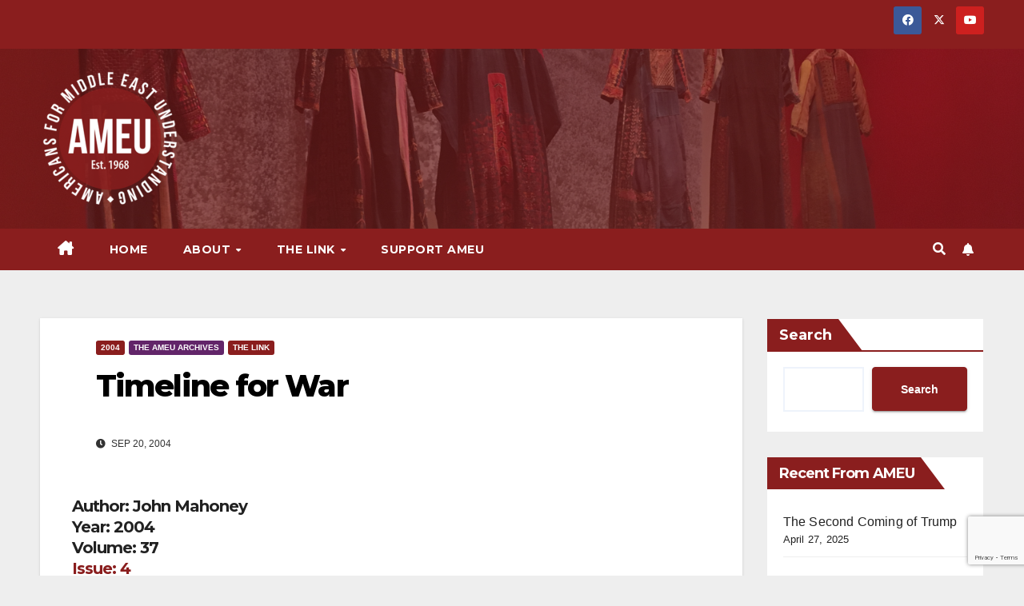

--- FILE ---
content_type: text/html; charset=UTF-8
request_url: https://www.ameu.org/2004/09/20/timeline-for-war/
body_size: 17273
content:
<!DOCTYPE html>
<html lang="en-US">
<head>
<meta charset="UTF-8">
<meta name="viewport" content="width=device-width, initial-scale=1">
<link rel="profile" href="http://gmpg.org/xfn/11">
<title>Timeline for War</title>
<meta name='robots' content='max-image-preview:large' />
<link rel='dns-prefetch' href='//fonts.googleapis.com' />
<link rel="alternate" type="application/rss+xml" title=" &raquo; Feed" href="https://www.ameu.org/feed/" />
<link rel="alternate" type="application/rss+xml" title=" &raquo; Comments Feed" href="https://www.ameu.org/comments/feed/" />
<link rel="alternate" type="application/rss+xml" title=" &raquo; Timeline for War Comments Feed" href="https://www.ameu.org/2004/09/20/timeline-for-war/feed/" />
<link rel="alternate" title="oEmbed (JSON)" type="application/json+oembed" href="https://www.ameu.org/wp-json/oembed/1.0/embed?url=https%3A%2F%2Fwww.ameu.org%2F2004%2F09%2F20%2Ftimeline-for-war%2F" />
<link rel="alternate" title="oEmbed (XML)" type="text/xml+oembed" href="https://www.ameu.org/wp-json/oembed/1.0/embed?url=https%3A%2F%2Fwww.ameu.org%2F2004%2F09%2F20%2Ftimeline-for-war%2F&#038;format=xml" />
<style id='wp-img-auto-sizes-contain-inline-css'>
img:is([sizes=auto i],[sizes^="auto," i]){contain-intrinsic-size:3000px 1500px}
/*# sourceURL=wp-img-auto-sizes-contain-inline-css */
</style>
<style id='wp-emoji-styles-inline-css'>

	img.wp-smiley, img.emoji {
		display: inline !important;
		border: none !important;
		box-shadow: none !important;
		height: 1em !important;
		width: 1em !important;
		margin: 0 0.07em !important;
		vertical-align: -0.1em !important;
		background: none !important;
		padding: 0 !important;
	}
/*# sourceURL=wp-emoji-styles-inline-css */
</style>
<link rel='stylesheet' id='wp-block-library-css' href='https://www.ameu.org/wp-includes/css/dist/block-library/style.min.css?ver=6.9' media='all' />
<style id='wp-block-library-theme-inline-css'>
.wp-block-audio :where(figcaption){color:#555;font-size:13px;text-align:center}.is-dark-theme .wp-block-audio :where(figcaption){color:#ffffffa6}.wp-block-audio{margin:0 0 1em}.wp-block-code{border:1px solid #ccc;border-radius:4px;font-family:Menlo,Consolas,monaco,monospace;padding:.8em 1em}.wp-block-embed :where(figcaption){color:#555;font-size:13px;text-align:center}.is-dark-theme .wp-block-embed :where(figcaption){color:#ffffffa6}.wp-block-embed{margin:0 0 1em}.blocks-gallery-caption{color:#555;font-size:13px;text-align:center}.is-dark-theme .blocks-gallery-caption{color:#ffffffa6}:root :where(.wp-block-image figcaption){color:#555;font-size:13px;text-align:center}.is-dark-theme :root :where(.wp-block-image figcaption){color:#ffffffa6}.wp-block-image{margin:0 0 1em}.wp-block-pullquote{border-bottom:4px solid;border-top:4px solid;color:currentColor;margin-bottom:1.75em}.wp-block-pullquote :where(cite),.wp-block-pullquote :where(footer),.wp-block-pullquote__citation{color:currentColor;font-size:.8125em;font-style:normal;text-transform:uppercase}.wp-block-quote{border-left:.25em solid;margin:0 0 1.75em;padding-left:1em}.wp-block-quote cite,.wp-block-quote footer{color:currentColor;font-size:.8125em;font-style:normal;position:relative}.wp-block-quote:where(.has-text-align-right){border-left:none;border-right:.25em solid;padding-left:0;padding-right:1em}.wp-block-quote:where(.has-text-align-center){border:none;padding-left:0}.wp-block-quote.is-large,.wp-block-quote.is-style-large,.wp-block-quote:where(.is-style-plain){border:none}.wp-block-search .wp-block-search__label{font-weight:700}.wp-block-search__button{border:1px solid #ccc;padding:.375em .625em}:where(.wp-block-group.has-background){padding:1.25em 2.375em}.wp-block-separator.has-css-opacity{opacity:.4}.wp-block-separator{border:none;border-bottom:2px solid;margin-left:auto;margin-right:auto}.wp-block-separator.has-alpha-channel-opacity{opacity:1}.wp-block-separator:not(.is-style-wide):not(.is-style-dots){width:100px}.wp-block-separator.has-background:not(.is-style-dots){border-bottom:none;height:1px}.wp-block-separator.has-background:not(.is-style-wide):not(.is-style-dots){height:2px}.wp-block-table{margin:0 0 1em}.wp-block-table td,.wp-block-table th{word-break:normal}.wp-block-table :where(figcaption){color:#555;font-size:13px;text-align:center}.is-dark-theme .wp-block-table :where(figcaption){color:#ffffffa6}.wp-block-video :where(figcaption){color:#555;font-size:13px;text-align:center}.is-dark-theme .wp-block-video :where(figcaption){color:#ffffffa6}.wp-block-video{margin:0 0 1em}:root :where(.wp-block-template-part.has-background){margin-bottom:0;margin-top:0;padding:1.25em 2.375em}
/*# sourceURL=/wp-includes/css/dist/block-library/theme.min.css */
</style>
<style id='classic-theme-styles-inline-css'>
/*! This file is auto-generated */
.wp-block-button__link{color:#fff;background-color:#32373c;border-radius:9999px;box-shadow:none;text-decoration:none;padding:calc(.667em + 2px) calc(1.333em + 2px);font-size:1.125em}.wp-block-file__button{background:#32373c;color:#fff;text-decoration:none}
/*# sourceURL=/wp-includes/css/classic-themes.min.css */
</style>
<style id='hot-random-image-hot-random-image-block-style-inline-css'>
/*!***************************************************************************************************************************************************************************************************************************************!*\
  !*** css ./node_modules/css-loader/dist/cjs.js??ruleSet[1].rules[4].use[1]!./node_modules/postcss-loader/dist/cjs.js??ruleSet[1].rules[4].use[2]!./node_modules/sass-loader/dist/cjs.js??ruleSet[1].rules[4].use[3]!./src/style.scss ***!
  \***************************************************************************************************************************************************************************************************************************************/
/**
 * The following styles get applied both on the front of your site
 * and in the editor.
 *
 * Replace them with your own styles or remove the file completely.
 */

/*# sourceMappingURL=style-index.css.map*/
/*# sourceURL=https://www.ameu.org/wp-content/plugins/hot-random-image/build/style-index.css */
</style>
<style id='tropicalista-pdfembed-style-inline-css'>
.wp-block-tropicalista-pdfembed{height:500px}

/*# sourceURL=https://www.ameu.org/wp-content/plugins/pdf-embed/build/style-index.css */
</style>
<style id='global-styles-inline-css'>
:root{--wp--preset--aspect-ratio--square: 1;--wp--preset--aspect-ratio--4-3: 4/3;--wp--preset--aspect-ratio--3-4: 3/4;--wp--preset--aspect-ratio--3-2: 3/2;--wp--preset--aspect-ratio--2-3: 2/3;--wp--preset--aspect-ratio--16-9: 16/9;--wp--preset--aspect-ratio--9-16: 9/16;--wp--preset--color--black: #000000;--wp--preset--color--cyan-bluish-gray: #abb8c3;--wp--preset--color--white: #ffffff;--wp--preset--color--pale-pink: #f78da7;--wp--preset--color--vivid-red: #cf2e2e;--wp--preset--color--luminous-vivid-orange: #ff6900;--wp--preset--color--luminous-vivid-amber: #fcb900;--wp--preset--color--light-green-cyan: #7bdcb5;--wp--preset--color--vivid-green-cyan: #00d084;--wp--preset--color--pale-cyan-blue: #8ed1fc;--wp--preset--color--vivid-cyan-blue: #0693e3;--wp--preset--color--vivid-purple: #9b51e0;--wp--preset--gradient--vivid-cyan-blue-to-vivid-purple: linear-gradient(135deg,rgb(6,147,227) 0%,rgb(155,81,224) 100%);--wp--preset--gradient--light-green-cyan-to-vivid-green-cyan: linear-gradient(135deg,rgb(122,220,180) 0%,rgb(0,208,130) 100%);--wp--preset--gradient--luminous-vivid-amber-to-luminous-vivid-orange: linear-gradient(135deg,rgb(252,185,0) 0%,rgb(255,105,0) 100%);--wp--preset--gradient--luminous-vivid-orange-to-vivid-red: linear-gradient(135deg,rgb(255,105,0) 0%,rgb(207,46,46) 100%);--wp--preset--gradient--very-light-gray-to-cyan-bluish-gray: linear-gradient(135deg,rgb(238,238,238) 0%,rgb(169,184,195) 100%);--wp--preset--gradient--cool-to-warm-spectrum: linear-gradient(135deg,rgb(74,234,220) 0%,rgb(151,120,209) 20%,rgb(207,42,186) 40%,rgb(238,44,130) 60%,rgb(251,105,98) 80%,rgb(254,248,76) 100%);--wp--preset--gradient--blush-light-purple: linear-gradient(135deg,rgb(255,206,236) 0%,rgb(152,150,240) 100%);--wp--preset--gradient--blush-bordeaux: linear-gradient(135deg,rgb(254,205,165) 0%,rgb(254,45,45) 50%,rgb(107,0,62) 100%);--wp--preset--gradient--luminous-dusk: linear-gradient(135deg,rgb(255,203,112) 0%,rgb(199,81,192) 50%,rgb(65,88,208) 100%);--wp--preset--gradient--pale-ocean: linear-gradient(135deg,rgb(255,245,203) 0%,rgb(182,227,212) 50%,rgb(51,167,181) 100%);--wp--preset--gradient--electric-grass: linear-gradient(135deg,rgb(202,248,128) 0%,rgb(113,206,126) 100%);--wp--preset--gradient--midnight: linear-gradient(135deg,rgb(2,3,129) 0%,rgb(40,116,252) 100%);--wp--preset--font-size--small: 13px;--wp--preset--font-size--medium: 20px;--wp--preset--font-size--large: 36px;--wp--preset--font-size--x-large: 42px;--wp--preset--spacing--20: 0.44rem;--wp--preset--spacing--30: 0.67rem;--wp--preset--spacing--40: 1rem;--wp--preset--spacing--50: 1.5rem;--wp--preset--spacing--60: 2.25rem;--wp--preset--spacing--70: 3.38rem;--wp--preset--spacing--80: 5.06rem;--wp--preset--shadow--natural: 6px 6px 9px rgba(0, 0, 0, 0.2);--wp--preset--shadow--deep: 12px 12px 50px rgba(0, 0, 0, 0.4);--wp--preset--shadow--sharp: 6px 6px 0px rgba(0, 0, 0, 0.2);--wp--preset--shadow--outlined: 6px 6px 0px -3px rgb(255, 255, 255), 6px 6px rgb(0, 0, 0);--wp--preset--shadow--crisp: 6px 6px 0px rgb(0, 0, 0);}:where(.is-layout-flex){gap: 0.5em;}:where(.is-layout-grid){gap: 0.5em;}body .is-layout-flex{display: flex;}.is-layout-flex{flex-wrap: wrap;align-items: center;}.is-layout-flex > :is(*, div){margin: 0;}body .is-layout-grid{display: grid;}.is-layout-grid > :is(*, div){margin: 0;}:where(.wp-block-columns.is-layout-flex){gap: 2em;}:where(.wp-block-columns.is-layout-grid){gap: 2em;}:where(.wp-block-post-template.is-layout-flex){gap: 1.25em;}:where(.wp-block-post-template.is-layout-grid){gap: 1.25em;}.has-black-color{color: var(--wp--preset--color--black) !important;}.has-cyan-bluish-gray-color{color: var(--wp--preset--color--cyan-bluish-gray) !important;}.has-white-color{color: var(--wp--preset--color--white) !important;}.has-pale-pink-color{color: var(--wp--preset--color--pale-pink) !important;}.has-vivid-red-color{color: var(--wp--preset--color--vivid-red) !important;}.has-luminous-vivid-orange-color{color: var(--wp--preset--color--luminous-vivid-orange) !important;}.has-luminous-vivid-amber-color{color: var(--wp--preset--color--luminous-vivid-amber) !important;}.has-light-green-cyan-color{color: var(--wp--preset--color--light-green-cyan) !important;}.has-vivid-green-cyan-color{color: var(--wp--preset--color--vivid-green-cyan) !important;}.has-pale-cyan-blue-color{color: var(--wp--preset--color--pale-cyan-blue) !important;}.has-vivid-cyan-blue-color{color: var(--wp--preset--color--vivid-cyan-blue) !important;}.has-vivid-purple-color{color: var(--wp--preset--color--vivid-purple) !important;}.has-black-background-color{background-color: var(--wp--preset--color--black) !important;}.has-cyan-bluish-gray-background-color{background-color: var(--wp--preset--color--cyan-bluish-gray) !important;}.has-white-background-color{background-color: var(--wp--preset--color--white) !important;}.has-pale-pink-background-color{background-color: var(--wp--preset--color--pale-pink) !important;}.has-vivid-red-background-color{background-color: var(--wp--preset--color--vivid-red) !important;}.has-luminous-vivid-orange-background-color{background-color: var(--wp--preset--color--luminous-vivid-orange) !important;}.has-luminous-vivid-amber-background-color{background-color: var(--wp--preset--color--luminous-vivid-amber) !important;}.has-light-green-cyan-background-color{background-color: var(--wp--preset--color--light-green-cyan) !important;}.has-vivid-green-cyan-background-color{background-color: var(--wp--preset--color--vivid-green-cyan) !important;}.has-pale-cyan-blue-background-color{background-color: var(--wp--preset--color--pale-cyan-blue) !important;}.has-vivid-cyan-blue-background-color{background-color: var(--wp--preset--color--vivid-cyan-blue) !important;}.has-vivid-purple-background-color{background-color: var(--wp--preset--color--vivid-purple) !important;}.has-black-border-color{border-color: var(--wp--preset--color--black) !important;}.has-cyan-bluish-gray-border-color{border-color: var(--wp--preset--color--cyan-bluish-gray) !important;}.has-white-border-color{border-color: var(--wp--preset--color--white) !important;}.has-pale-pink-border-color{border-color: var(--wp--preset--color--pale-pink) !important;}.has-vivid-red-border-color{border-color: var(--wp--preset--color--vivid-red) !important;}.has-luminous-vivid-orange-border-color{border-color: var(--wp--preset--color--luminous-vivid-orange) !important;}.has-luminous-vivid-amber-border-color{border-color: var(--wp--preset--color--luminous-vivid-amber) !important;}.has-light-green-cyan-border-color{border-color: var(--wp--preset--color--light-green-cyan) !important;}.has-vivid-green-cyan-border-color{border-color: var(--wp--preset--color--vivid-green-cyan) !important;}.has-pale-cyan-blue-border-color{border-color: var(--wp--preset--color--pale-cyan-blue) !important;}.has-vivid-cyan-blue-border-color{border-color: var(--wp--preset--color--vivid-cyan-blue) !important;}.has-vivid-purple-border-color{border-color: var(--wp--preset--color--vivid-purple) !important;}.has-vivid-cyan-blue-to-vivid-purple-gradient-background{background: var(--wp--preset--gradient--vivid-cyan-blue-to-vivid-purple) !important;}.has-light-green-cyan-to-vivid-green-cyan-gradient-background{background: var(--wp--preset--gradient--light-green-cyan-to-vivid-green-cyan) !important;}.has-luminous-vivid-amber-to-luminous-vivid-orange-gradient-background{background: var(--wp--preset--gradient--luminous-vivid-amber-to-luminous-vivid-orange) !important;}.has-luminous-vivid-orange-to-vivid-red-gradient-background{background: var(--wp--preset--gradient--luminous-vivid-orange-to-vivid-red) !important;}.has-very-light-gray-to-cyan-bluish-gray-gradient-background{background: var(--wp--preset--gradient--very-light-gray-to-cyan-bluish-gray) !important;}.has-cool-to-warm-spectrum-gradient-background{background: var(--wp--preset--gradient--cool-to-warm-spectrum) !important;}.has-blush-light-purple-gradient-background{background: var(--wp--preset--gradient--blush-light-purple) !important;}.has-blush-bordeaux-gradient-background{background: var(--wp--preset--gradient--blush-bordeaux) !important;}.has-luminous-dusk-gradient-background{background: var(--wp--preset--gradient--luminous-dusk) !important;}.has-pale-ocean-gradient-background{background: var(--wp--preset--gradient--pale-ocean) !important;}.has-electric-grass-gradient-background{background: var(--wp--preset--gradient--electric-grass) !important;}.has-midnight-gradient-background{background: var(--wp--preset--gradient--midnight) !important;}.has-small-font-size{font-size: var(--wp--preset--font-size--small) !important;}.has-medium-font-size{font-size: var(--wp--preset--font-size--medium) !important;}.has-large-font-size{font-size: var(--wp--preset--font-size--large) !important;}.has-x-large-font-size{font-size: var(--wp--preset--font-size--x-large) !important;}
:where(.wp-block-post-template.is-layout-flex){gap: 1.25em;}:where(.wp-block-post-template.is-layout-grid){gap: 1.25em;}
:where(.wp-block-term-template.is-layout-flex){gap: 1.25em;}:where(.wp-block-term-template.is-layout-grid){gap: 1.25em;}
:where(.wp-block-columns.is-layout-flex){gap: 2em;}:where(.wp-block-columns.is-layout-grid){gap: 2em;}
:root :where(.wp-block-pullquote){font-size: 1.5em;line-height: 1.6;}
/*# sourceURL=global-styles-inline-css */
</style>
<link rel='stylesheet' id='mailingboss-wp-plugin-css' href='https://www.ameu.org/wp-content/plugins/mailingboss/public/css/mailingboss-wp-plugin-public.css?ver=1.0.18' media='all' />
<link rel='stylesheet' id='sp-news-public-css' href='https://www.ameu.org/wp-content/plugins/sp-news-and-widget/assets/css/wpnw-public.css?ver=5.0.4' media='all' />
<link rel='stylesheet' id='newsup-fonts-css' href='//fonts.googleapis.com/css?family=Montserrat%3A400%2C500%2C700%2C800%7CWork%2BSans%3A300%2C400%2C500%2C600%2C700%2C800%2C900%26display%3Dswap&#038;subset=latin%2Clatin-ext' media='all' />
<link rel='stylesheet' id='bootstrap-css' href='https://www.ameu.org/wp-content/themes/newsup/css/bootstrap.css?ver=6.9' media='all' />
<link rel='stylesheet' id='newsup-style-css' href='https://www.ameu.org/wp-content/themes/newsberg/style.css?ver=6.9' media='all' />
<link rel='stylesheet' id='font-awesome-5-all-css' href='https://www.ameu.org/wp-content/themes/newsup/css/font-awesome/css/all.min.css?ver=6.9' media='all' />
<link rel='stylesheet' id='font-awesome-4-shim-css' href='https://www.ameu.org/wp-content/themes/newsup/css/font-awesome/css/v4-shims.min.css?ver=6.9' media='all' />
<link rel='stylesheet' id='owl-carousel-css' href='https://www.ameu.org/wp-content/themes/newsup/css/owl.carousel.css?ver=6.9' media='all' />
<link rel='stylesheet' id='smartmenus-css' href='https://www.ameu.org/wp-content/themes/newsup/css/jquery.smartmenus.bootstrap.css?ver=6.9' media='all' />
<link rel='stylesheet' id='newsup-custom-css-css' href='https://www.ameu.org/wp-content/themes/newsup/inc/ansar/customize/css/customizer.css?ver=1.0' media='all' />
<link rel='stylesheet' id='taxopress-frontend-css-css' href='https://www.ameu.org/wp-content/plugins/simple-tags/assets/frontend/css/frontend.css?ver=3.43.0' media='all' />
<link rel='stylesheet' id='newsup-style-parent-css' href='https://www.ameu.org/wp-content/themes/newsup/style.css?ver=6.9' media='all' />
<link rel='stylesheet' id='newsberg-style-css' href='https://www.ameu.org/wp-content/themes/newsberg/style.css?ver=1.0' media='all' />
<link rel='stylesheet' id='newsberg-default-css-css' href='https://www.ameu.org/wp-content/themes/newsberg/css/colors/default.css?ver=6.9' media='all' />
<script src="https://www.ameu.org/wp-includes/js/jquery/jquery.min.js?ver=3.7.1" id="jquery-core-js"></script>
<script src="https://www.ameu.org/wp-includes/js/jquery/jquery-migrate.min.js?ver=3.4.1" id="jquery-migrate-js"></script>
<script src="https://www.ameu.org/wp-content/plugins/mailingboss/public/js/mailingboss-wp-plugin-public.js?ver=1.0.18" id="mailingboss-wp-plugin-js"></script>
<script src="https://www.ameu.org/wp-content/themes/newsup/js/navigation.js?ver=6.9" id="newsup-navigation-js"></script>
<script src="https://www.ameu.org/wp-content/themes/newsup/js/bootstrap.js?ver=6.9" id="bootstrap-js"></script>
<script src="https://www.ameu.org/wp-content/themes/newsup/js/owl.carousel.min.js?ver=6.9" id="owl-carousel-min-js"></script>
<script src="https://www.ameu.org/wp-content/themes/newsup/js/jquery.smartmenus.js?ver=6.9" id="smartmenus-js-js"></script>
<script src="https://www.ameu.org/wp-content/themes/newsup/js/jquery.smartmenus.bootstrap.js?ver=6.9" id="bootstrap-smartmenus-js-js"></script>
<script src="https://www.ameu.org/wp-content/themes/newsup/js/jquery.marquee.js?ver=6.9" id="newsup-marquee-js-js"></script>
<script src="https://www.ameu.org/wp-content/themes/newsup/js/main.js?ver=6.9" id="newsup-main-js-js"></script>
<script src="https://www.ameu.org/wp-content/plugins/simple-tags/assets/frontend/js/frontend.js?ver=3.43.0" id="taxopress-frontend-js-js"></script>
<link rel="https://api.w.org/" href="https://www.ameu.org/wp-json/" /><link rel="alternate" title="JSON" type="application/json" href="https://www.ameu.org/wp-json/wp/v2/posts/2173" /><link rel="EditURI" type="application/rsd+xml" title="RSD" href="https://www.ameu.org/xmlrpc.php?rsd" />
<meta name="generator" content="WordPress 6.9" />
<link rel="canonical" href="https://www.ameu.org/2004/09/20/timeline-for-war/" />
<link rel='shortlink' href='https://www.ameu.org/?p=2173' />
<link rel="pingback" href="https://www.ameu.org/xmlrpc.php"> 
<style type="text/css" id="custom-background-css">
    .wrapper { background-color: eeeeee; }
</style>
<meta name="generator" content="Elementor 3.34.2; features: additional_custom_breakpoints; settings: css_print_method-external, google_font-enabled, font_display-auto">
			<style>
				.e-con.e-parent:nth-of-type(n+4):not(.e-lazyloaded):not(.e-no-lazyload),
				.e-con.e-parent:nth-of-type(n+4):not(.e-lazyloaded):not(.e-no-lazyload) * {
					background-image: none !important;
				}
				@media screen and (max-height: 1024px) {
					.e-con.e-parent:nth-of-type(n+3):not(.e-lazyloaded):not(.e-no-lazyload),
					.e-con.e-parent:nth-of-type(n+3):not(.e-lazyloaded):not(.e-no-lazyload) * {
						background-image: none !important;
					}
				}
				@media screen and (max-height: 640px) {
					.e-con.e-parent:nth-of-type(n+2):not(.e-lazyloaded):not(.e-no-lazyload),
					.e-con.e-parent:nth-of-type(n+2):not(.e-lazyloaded):not(.e-no-lazyload) * {
						background-image: none !important;
					}
				}
			</style>
			    <style type="text/css">
            .site-title,
        .site-description {
            position: absolute;
            clip: rect(1px, 1px, 1px, 1px);
        }
        </style>
    <style id="custom-background-css">
body.custom-background { background-color: #eeeeee; }
</style>
	<link rel="icon" href="https://www.ameu.org/wp-content/uploads/2022/12/fav1.png" sizes="32x32" />
<link rel="icon" href="https://www.ameu.org/wp-content/uploads/2022/12/fav1.png" sizes="192x192" />
<link rel="apple-touch-icon" href="https://www.ameu.org/wp-content/uploads/2022/12/fav1.png" />
<meta name="msapplication-TileImage" content="https://www.ameu.org/wp-content/uploads/2022/12/fav1.png" />
</head>
<body class="wp-singular post-template-default single single-post postid-2173 single-format-standard custom-background wp-custom-logo wp-embed-responsive wp-theme-newsup wp-child-theme-newsberg metaslider-plugin ta-hide-date-author-in-list elementor-default elementor-kit-27" >
<div id="page" class="site">
<a class="skip-link screen-reader-text" href="#content">
Skip to content</a>
  <div class="wrapper" id="custom-background-css">
    <header class="mg-headwidget">
      <!--==================== TOP BAR ====================-->
      <div class="mg-head-detail hidden-xs">
    <div class="container-fluid">
        <div class="row align-items-center">
            <div class="col-md-6 col-xs-12">
                <ul class="info-left">
                                    </ul>
            </div>
            <div class="col-md-6 col-xs-12">
                <ul class="mg-social info-right">
                            <li>
            <a  target="_blank"  href="https://www.facebook.com/Americansmiddleeastunderstanding">
                <span class="icon-soci facebook">
                    <i class="fab fa-facebook"></i>
                </span> 
            </a>
        </li>
                <li>
            <a target="_blank" href="https://twitter.com/AMEULink">
                <span class="icon-soci x-twitter">
                    <i class="fa-brands fa-x-twitter"></i>
                </span>
            </a>
        </li>
                <li>
            <a target="_blank"  href="https://www.youtube.com/channel/UCdKvBDEUNAcPfooQ2kpED3Q">
                <span class="icon-soci youtube">
                    <i class="fab fa-youtube"></i>
                </span>
            </a>
        </li>
                        </ul>
            </div>
        </div>
    </div>
</div>
      <div class="clearfix"></div>

      
      <div class="mg-nav-widget-area-back" style='background-image: url("https://www.ameu.org/wp-content/uploads/2023/05/24.png" );'>
                <div class="overlay">
          <div class="inner"  style="background-color:rgba(138,30,30,0.52);" > 
              <div class="container-fluid">
                  <div class="mg-nav-widget-area">
                    <div class="row align-items-center">
                      <div class="col-md-3 text-center-xs">
                        <div class="navbar-header">
                          <div class="site-logo">
                            <a href="https://www.ameu.org/" class="navbar-brand" rel="home"><img width="175" height="175" src="https://www.ameu.org/wp-content/uploads/2023/09/ameu-logo-trans1.png" class="custom-logo" alt="" decoding="async" srcset="https://www.ameu.org/wp-content/uploads/2023/09/ameu-logo-trans1.png 175w, https://www.ameu.org/wp-content/uploads/2023/09/ameu-logo-trans1-150x150.png 150w" sizes="(max-width: 175px) 100vw, 175px" /></a>                          </div>
                          <div class="site-branding-text d-none">
                                                            <p class="site-title"> <a href="https://www.ameu.org/" rel="home"></a></p>
                                                            <p class="site-description"></p>
                          </div>    
                        </div>
                      </div>
                                          </div>
                  </div>
              </div>
          </div>
        </div>
      </div>
    <div class="mg-menu-full">
      <nav class="navbar navbar-expand-lg navbar-wp">
        <div class="container-fluid">
          <!-- Right nav -->
          <div class="m-header align-items-center">
                            <a class="mobilehomebtn" href="https://www.ameu.org"><span class="fa-solid fa-house-chimney"></span></a>
              <!-- navbar-toggle -->
              <button class="navbar-toggler mx-auto" type="button" data-toggle="collapse" data-target="#navbar-wp" aria-controls="navbarSupportedContent" aria-expanded="false" aria-label="Toggle navigation">
                <span class="burger">
                  <span class="burger-line"></span>
                  <span class="burger-line"></span>
                  <span class="burger-line"></span>
                </span>
              </button>
              <!-- /navbar-toggle -->
                          <div class="dropdown show mg-search-box pr-2">
                <a class="dropdown-toggle msearch ml-auto" href="#" role="button" id="dropdownMenuLink" data-toggle="dropdown" aria-haspopup="true" aria-expanded="false">
                <i class="fas fa-search"></i>
                </a> 
                <div class="dropdown-menu searchinner" aria-labelledby="dropdownMenuLink">
                    <form role="search" method="get" id="searchform" action="https://www.ameu.org/">
  <div class="input-group">
    <input type="search" class="form-control" placeholder="Search" value="" name="s" />
    <span class="input-group-btn btn-default">
    <button type="submit" class="btn"> <i class="fas fa-search"></i> </button>
    </span> </div>
</form>                </div>
            </div>
                  <a href="/get-ameu-email-alerts/" target="_blank" class="btn-bell btn-theme mx-2"><i class="fa fa-bell"></i></a>
                      
          </div>
          <!-- /Right nav --> 
          <div class="collapse navbar-collapse" id="navbar-wp">
            <div class="d-md-block">
              <ul id="menu-ameu-main-menu" class="nav navbar-nav mr-auto "><li class="active home"><a class="homebtn" href="https://www.ameu.org"><span class='fa-solid fa-house-chimney'></span></a></li><li id="menu-item-51" class="menu-item menu-item-type-post_type menu-item-object-page menu-item-home menu-item-51"><a class="nav-link" title="Home" href="https://www.ameu.org/">Home</a></li>
<li id="menu-item-246" class="menu-item menu-item-type-custom menu-item-object-custom menu-item-has-children menu-item-246 dropdown"><a class="nav-link" title="About" data-toggle="dropdown" class="dropdown-toggle">About </a>
<ul role="menu" class=" dropdown-menu">
	<li id="menu-item-334" class="menu-item menu-item-type-post_type menu-item-object-page menu-item-334"><a class="dropdown-item" title="Background" href="https://www.ameu.org/background/">Background</a></li>
	<li id="menu-item-182" class="menu-item menu-item-type-post_type menu-item-object-page menu-item-182"><a class="dropdown-item" title="Board and National Council" href="https://www.ameu.org/board-national-council/">Board and National Council</a></li>
</ul>
</li>
<li id="menu-item-260" class="menu-item menu-item-type-custom menu-item-object-custom menu-item-has-children menu-item-260 dropdown"><a class="nav-link" title="The Link" data-toggle="dropdown" class="dropdown-toggle">The Link </a>
<ul role="menu" class=" dropdown-menu">
	<li id="menu-item-324" class="menu-item menu-item-type-post_type menu-item-object-page menu-item-324"><a class="dropdown-item" title="About The Link" href="https://www.ameu.org/about-the-link/">About The Link</a></li>
	<li id="menu-item-765" class="menu-item menu-item-type-post_type menu-item-object-page current_page_parent menu-item-765"><a class="dropdown-item" title="Read the Link" href="https://www.ameu.org/read-ameus-the-link/">Read the Link</a></li>
	<li id="menu-item-3227" class="menu-item menu-item-type-post_type menu-item-object-page menu-item-3227"><a class="dropdown-item" title="Link Issues by Author" href="https://www.ameu.org/link-issues-by-author/">Link Issues by Author</a></li>
	<li id="menu-item-3217" class="menu-item menu-item-type-post_type menu-item-object-page menu-item-3217"><a class="dropdown-item" title="The Link Archives" href="https://www.ameu.org/catalog-of-all-link-issue/">The Link Archives</a></li>
	<li id="menu-item-90" class="menu-item menu-item-type-post_type menu-item-object-page menu-item-90"><a class="dropdown-item" title="Get Email Alerts" href="https://www.ameu.org/get-ameu-email-alerts/">Get Email Alerts</a></li>
	<li id="menu-item-3067" class="menu-item menu-item-type-post_type menu-item-object-page menu-item-3067"><a class="dropdown-item" title="Advanced Search" href="https://www.ameu.org/ameu-advanced-search/">Advanced Search</a></li>
</ul>
</li>
<li id="menu-item-91" class="menu-item menu-item-type-post_type menu-item-object-page menu-item-91"><a class="nav-link" title="Support AMEU" href="https://www.ameu.org/support-ameu/">Support AMEU</a></li>
</ul>            </div>      
          </div>
          <!-- Right nav -->
          <div class="desk-header d-lg-flex pl-3 ml-auto my-2 my-lg-0 position-relative align-items-center">
                        <div class="dropdown show mg-search-box pr-2">
                <a class="dropdown-toggle msearch ml-auto" href="#" role="button" id="dropdownMenuLink" data-toggle="dropdown" aria-haspopup="true" aria-expanded="false">
                <i class="fas fa-search"></i>
                </a> 
                <div class="dropdown-menu searchinner" aria-labelledby="dropdownMenuLink">
                    <form role="search" method="get" id="searchform" action="https://www.ameu.org/">
  <div class="input-group">
    <input type="search" class="form-control" placeholder="Search" value="" name="s" />
    <span class="input-group-btn btn-default">
    <button type="submit" class="btn"> <i class="fas fa-search"></i> </button>
    </span> </div>
</form>                </div>
            </div>
                  <a href="/get-ameu-email-alerts/" target="_blank" class="btn-bell btn-theme mx-2"><i class="fa fa-bell"></i></a>
                  </div>
          <!-- /Right nav -->
      </div>
      </nav> <!-- /Navigation -->
    </div>
</header>
<div class="clearfix"></div> <!-- =========================
     Page Content Section      
============================== -->
<main id="content" class="single-class content">
  <!--container-->
    <div class="container-fluid">
      <!--row-->
        <div class="row">
                  <div class="col-lg-9 col-md-8">
                                <div class="mg-blog-post-box"> 
                    <div class="mg-header">
                        <div class="mg-blog-category"><a class="newsup-categories category-color-1" href="https://www.ameu.org/category/ameu-pdf-archives/ameu-archives-2004/" alt="View all posts in 2004"> 
                                 2004
                             </a><a class="newsup-categories category-color-3" href="https://www.ameu.org/category/ameu-pdf-archives/" alt="View all posts in The AMEU Archives"> 
                                 The AMEU Archives
                             </a><a class="newsup-categories category-color-1" href="https://www.ameu.org/category/the-link/" alt="View all posts in The Link"> 
                                 The Link
                             </a></div>                        <h1 class="title single"> <a title="Permalink to: Timeline for War">
                            Timeline for War</a>
                        </h1>
                                                <div class="media mg-info-author-block"> 
                                                        <div class="media-body">
                                                            <span class="mg-blog-date"><i class="fas fa-clock"></i> 
                                    Sep 20, 2004                                </span>
                                                        </div>
                        </div>
                                            </div>
                                        <article class="page-content-single small single">
                        
<h5 class="wp-block-heading">Author: John Mahoney<br>Year: 2004<br>Volume: 37<br><a href="https://ameu.org/wp-content/uploads/2022/11/vol37_issue4_2004.pdf" data-type="attachment" data-id="1848" target="_blank" rel="noreferrer noopener">Issue: 4</a></h5>



<hr class="wp-block-separator has-alpha-channel-opacity"/>



<h3 class="wp-block-heading">Issue Summary:</h3>


<div class="wp-block-post-excerpt"><p class="wp-block-post-excerpt__excerpt">A date-by-date account of how the war with Iraq came about. Beginning in 1992 and running through August, 2004, the chronology is drawn from books by Bob Woodward, James Bamford, James Mann, and Richard Clarke. A Reader’s Guide on pages 8 &#038; 9 provides background information on persons who figure prominently in the timeline. The&hellip; </p></div>


<hr class="wp-block-separator has-alpha-channel-opacity"/>



<div data-client-id="" data-file-name="vol37_issue4_2004.pdf" data-media-url="https://ameu.org/wp-content/uploads/2022/11/vol37_issue4_2004.pdf" id="pdf-1" class="wp-block-tropicalista-pdfembed" style="height:500px" data-apikey="6acf4bd274924fb1a3048f0a7dfd372f" data-filename="vol37_issue4_2004.pdf" data-mediaurl="https://ameu.org/wp-content/uploads/2022/11/vol37_issue4_2004.pdf" data-embedmode="IN_LINE" data-showdownloadpdf="true" data-showprintpdf="true" data-showpagecontrols="true" data-showfullscreen="true" data-dockpagecontrols="true" data-showannotationtools="false" data-enableformfilling="false"></div>

                
                    <!--begin code -->

                    
                    <span class="pp-multiple-authors-boxes-wrapper pp-multiple-authors-wrapper pp-multiple-authors-layout-inline multiple-authors-target-the-content box-post-id-4352 box-instance-id-1 ppma_boxes_4352"
                    data-post_id="4352"
                    data-instance_id="1"
                    data-additional_class="pp-multiple-authors-layout-inline.multiple-authors-target-the-content"
                    data-original_class="pp-multiple-authors-boxes-wrapper pp-multiple-authors-wrapper box-post-id-4352 box-instance-id-1">
                                                <span class="ppma-layout-prefix"></span>
                        <span class="ppma-author-category-wrap">
                                                                                                                                    <span class="ppma-category-group ppma-category-group-1 category-index-0">
                                                                                                                                                                                                                                                                                                                                                                                                
                                                                                                                    
                                                            <span class="pp-author-boxes-avatar-details">
                                                                <span class="pp-author-boxes-name multiple-authors-name"><a href="https://www.ameu.org/author/johnmahoney/" rel="author" title="John Mahoney" class="author url fn">John Mahoney</a></span>                                                                                                                                                                                                
                                                                                                                                
                                                                                                                            </span>
                                                                                                                                                                                                                                                                                                                                        </span>
                                                                                                                                                                                    </span>
                        <span class="ppma-layout-suffix"></span>
                                            </span>
                    <!--end code -->
                    
                
                            
                <script>
        function pinIt() {
        var e = document.createElement('script');
        e.setAttribute('type','text/javascript');
        e.setAttribute('charset','UTF-8');
        e.setAttribute('src','https://assets.pinterest.com/js/pinmarklet.js?r='+Math.random()*99999999);
        document.body.appendChild(e);
        }
        </script>
        <div class="post-share">
            <div class="post-share-icons cf">
                <a href="https://www.facebook.com/sharer.php?u=https%3A%2F%2Fwww.ameu.org%2F2004%2F09%2F20%2Ftimeline-for-war%2F" class="link facebook" target="_blank" >
                    <i class="fab fa-facebook"></i>
                </a>
                <a href="http://twitter.com/share?url=https%3A%2F%2Fwww.ameu.org%2F2004%2F09%2F20%2Ftimeline-for-war%2F&#038;text=Timeline%20for%20War" class="link x-twitter" target="_blank">
                    <i class="fa-brands fa-x-twitter"></i>
                </a>
                <a href="mailto:?subject=Timeline%20for%20War&#038;body=https%3A%2F%2Fwww.ameu.org%2F2004%2F09%2F20%2Ftimeline-for-war%2F" class="link email" target="_blank" >
                    <i class="fas fa-envelope"></i>
                </a>
                <a href="https://www.linkedin.com/sharing/share-offsite/?url=https%3A%2F%2Fwww.ameu.org%2F2004%2F09%2F20%2Ftimeline-for-war%2F&#038;title=Timeline%20for%20War" class="link linkedin" target="_blank" >
                    <i class="fab fa-linkedin"></i>
                </a>
                <a href="https://telegram.me/share/url?url=https%3A%2F%2Fwww.ameu.org%2F2004%2F09%2F20%2Ftimeline-for-war%2F&#038;text&#038;title=Timeline%20for%20War" class="link telegram" target="_blank" >
                    <i class="fab fa-telegram"></i>
                </a>
                <a href="javascript:pinIt();" class="link pinterest">
                    <i class="fab fa-pinterest"></i>
                </a>
                <a class="print-r" href="javascript:window.print()">
                    <i class="fas fa-print"></i>
                </a>  
            </div>
        </div>
                            <div class="clearfix mb-3"></div>
                        
	<nav class="navigation post-navigation" aria-label="Posts">
		<h2 class="screen-reader-text">Post navigation</h2>
		<div class="nav-links"><div class="nav-previous"><a href="https://www.ameu.org/2004/06/16/the-cpt-report/" rel="prev">The CPT Report <div class="fa fa-angle-double-right"></div><span></span></a></div><div class="nav-next"><a href="https://www.ameu.org/2004/12/21/when-legend-becomes-fact/" rel="next"><div class="fa fa-angle-double-left"></div><span></span> When Legend Becomes Fact</a></div></div>
	</nav>                                          </article>
                </div>
                    <div class="mg-featured-slider p-3 mb-4">
            <!--Start mg-realated-slider -->
            <!-- mg-sec-title -->
            <div class="mg-sec-title">
                <h4>Related Issues</h4>
            </div>
            <!-- // mg-sec-title -->
            <div class="row">
                <!-- featured_post -->
                                    <!-- blog -->
                    <div class="col-md-4">
                        <div class="mg-blog-post-3 minh back-img mb-md-0 mb-2" 
                        >
                            <div class="mg-blog-inner">
                                <div class="mg-blog-category"><a class="newsup-categories category-color-1" href="https://www.ameu.org/category/multiple-author/" alt="View all posts in Multiple Author"> 
                                 Multiple Author
                             </a><a class="newsup-categories category-color-1" href="https://www.ameu.org/category/the-link/" alt="View all posts in The Link"> 
                                 The Link
                             </a></div>                                <h4 class="title"> <a href="https://www.ameu.org/2024/09/28/the-new-face-of-academic-freedom/" title="Permalink to: The New Face of Academic Freedom?">
                                  The New Face of Academic Freedom?</a>
                                 </h4>
                                <div class="mg-blog-meta"> 
                                                                        <span class="mg-blog-date">
                                        <i class="fas fa-clock"></i>
                                        Sep 28, 2024                                    </span>
                                            <a class="auth" href="https://www.ameu.org/author/ameu2022/">
            <i class="fas fa-user-circle"></i>AMEU        </a>
     
                                </div>   
                            </div>
                        </div>
                    </div>
                    <!-- blog -->
                                        <!-- blog -->
                    <div class="col-md-4">
                        <div class="mg-blog-post-3 minh back-img mb-md-0 mb-2" 
                        >
                            <div class="mg-blog-inner">
                                <div class="mg-blog-category"><a class="newsup-categories category-color-1" href="https://www.ameu.org/category/current-ameu-link-issue/" alt="View all posts in Current Issue"> 
                                 Current Issue
                             </a><a class="newsup-categories category-color-1" href="https://www.ameu.org/category/multiple-author/" alt="View all posts in Multiple Author"> 
                                 Multiple Author
                             </a><a class="newsup-categories category-color-1" href="https://www.ameu.org/category/the-link/" alt="View all posts in The Link"> 
                                 The Link
                             </a></div>                                <h4 class="title"> <a href="https://www.ameu.org/2024/06/25/the-time-for-pious-words-is-over/" title="Permalink to: The Time for Pious Words is Over">
                                  The Time for Pious Words is Over</a>
                                 </h4>
                                <div class="mg-blog-meta"> 
                                                                        <span class="mg-blog-date">
                                        <i class="fas fa-clock"></i>
                                        Jun 25, 2024                                    </span>
                                            <a class="auth" href="https://www.ameu.org/author/ameu2022/">
            <i class="fas fa-user-circle"></i>AMEU        </a>
     
                                </div>   
                            </div>
                        </div>
                    </div>
                    <!-- blog -->
                                        <!-- blog -->
                    <div class="col-md-4">
                        <div class="mg-blog-post-3 minh back-img mb-md-0 mb-2" 
                        >
                            <div class="mg-blog-inner">
                                <div class="mg-blog-category"><a class="newsup-categories category-color-1" href="https://www.ameu.org/category/the-link/" alt="View all posts in The Link"> 
                                 The Link
                             </a></div>                                <h4 class="title"> <a href="https://www.ameu.org/2024/02/24/ceasefire-now-silence-death/" title="Permalink to: Ceasefire Now&#8230;Silence = Death">
                                  Ceasefire Now&#8230;Silence = Death</a>
                                 </h4>
                                <div class="mg-blog-meta"> 
                                                                        <span class="mg-blog-date">
                                        <i class="fas fa-clock"></i>
                                        Feb 24, 2024                                    </span>
                                            <a class="auth" href="https://www.ameu.org/author/ameu2022/">
            <i class="fas fa-user-circle"></i>AMEU        </a>
     
                                </div>   
                            </div>
                        </div>
                    </div>
                    <!-- blog -->
                                </div> 
        </div>
        <!--End mg-realated-slider -->
        <div id="comments" class="comments-area mg-card-box padding-20 mb-md-0 mb-4">

		<div id="respond" class="comment-respond">
		<h3 id="reply-title" class="comment-reply-title">Leave a Reply <small><a rel="nofollow" id="cancel-comment-reply-link" href="/2004/09/20/timeline-for-war/#respond" style="display:none;">Cancel reply</a></small></h3><form action="https://www.ameu.org/wp-comments-post.php" method="post" id="commentform" class="comment-form"><p class="comment-notes"><span id="email-notes">Your email address will not be published.</span> <span class="required-field-message">Required fields are marked <span class="required">*</span></span></p><p class="comment-form-comment"><label for="comment">Comment <span class="required">*</span></label> <textarea id="comment" name="comment" cols="45" rows="8" maxlength="65525" required></textarea></p><p class="comment-form-author"><label for="author">Name <span class="required">*</span></label> <input id="author" name="author" type="text" value="" size="30" maxlength="245" autocomplete="name" required /></p>
<p class="comment-form-email"><label for="email">Email <span class="required">*</span></label> <input id="email" name="email" type="email" value="" size="30" maxlength="100" aria-describedby="email-notes" autocomplete="email" required /></p>
<p class="comment-form-url"><label for="url">Website</label> <input id="url" name="url" type="url" value="" size="30" maxlength="200" autocomplete="url" /></p>
<p class="comment-form-cookies-consent"><input id="wp-comment-cookies-consent" name="wp-comment-cookies-consent" type="checkbox" value="yes" /> <label for="wp-comment-cookies-consent">Save my name, email, and website in this browser for the next time I comment.</label></p>
<input type="hidden" name="g-recaptcha-response" class="agr-recaptcha-response" value="" /><script>
                function wpcaptcha_captcha(){
                    grecaptcha.execute("6LczVecpAAAAALTnHAbj1GuGAPUhl-kmS0Kr4_Yr", {action: "submit"}).then(function(token) {
                        var captchas = document.querySelectorAll(".agr-recaptcha-response");
                        captchas.forEach(function(captcha) {
                            captcha.value = token;
                        });
                    });
                }
                </script><script src='https://www.google.com/recaptcha/api.js?onload=wpcaptcha_captcha&render=6LczVecpAAAAALTnHAbj1GuGAPUhl-kmS0Kr4_Yr&ver=1.30' id='wpcaptcha-recaptcha-js'></script><p class="form-submit"><input name="submit" type="submit" id="submit" class="submit" value="Post Comment" /> <input type='hidden' name='comment_post_ID' value='2173' id='comment_post_ID' />
<input type='hidden' name='comment_parent' id='comment_parent' value='0' />
</p><p style="display: none !important;" class="akismet-fields-container" data-prefix="ak_"><label>&#916;<textarea name="ak_hp_textarea" cols="45" rows="8" maxlength="100"></textarea></label><input type="hidden" id="ak_js_1" name="ak_js" value="158"/><script>document.getElementById( "ak_js_1" ).setAttribute( "value", ( new Date() ).getTime() );</script></p></form>	</div><!-- #respond -->
	</div><!-- #comments -->        </div>
        <aside class="col-lg-3 col-md-4">
                
<aside id="secondary" class="widget-area" role="complementary">
	<div id="sidebar-right" class="mg-sidebar">
		<div id="block-2" class="mg-widget widget_block widget_search"><form role="search" method="get" action="https://www.ameu.org/" class="wp-block-search__button-outside wp-block-search__text-button wp-block-search"    ><label class="wp-block-search__label" for="wp-block-search__input-2" >Search</label><div class="wp-block-search__inside-wrapper" ><input class="wp-block-search__input" id="wp-block-search__input-2" placeholder="" value="" type="search" name="s" required /><button aria-label="Search" class="wp-block-search__button wp-element-button" type="submit" >Search</button></div></form></div><div id="block-3" class="mg-widget widget_block">
<div class="wp-block-group"><div class="wp-block-group__inner-container is-layout-flow wp-block-group-is-layout-flow">
<h2 class="wp-block-heading">Recent From AMEU</h2>


<ul class="wp-block-latest-posts__list has-dates wp-block-latest-posts"><li><a class="wp-block-latest-posts__post-title" href="https://www.ameu.org/2025/04/27/the-second-coming-of-trump/">The Second Coming of Trump</a><time datetime="2025-04-27T09:34:19-04:00" class="wp-block-latest-posts__post-date">April 27, 2025</time></li>
<li><a class="wp-block-latest-posts__post-title" href="https://www.ameu.org/2024/09/28/the-new-face-of-academic-freedom/">The New Face of Academic Freedom?</a><time datetime="2024-09-28T09:59:13-04:00" class="wp-block-latest-posts__post-date">September 28, 2024</time></li>
<li><a class="wp-block-latest-posts__post-title" href="https://www.ameu.org/2024/06/25/the-time-for-pious-words-is-over/">The Time for Pious Words is Over</a><time datetime="2024-06-25T15:44:24-04:00" class="wp-block-latest-posts__post-date">June 25, 2024</time></li>
<li><a class="wp-block-latest-posts__post-title" href="https://www.ameu.org/2024/02/24/ceasefire-now-silence-death/">Ceasefire Now&#8230;Silence = Death</a><time datetime="2024-02-24T10:03:47-05:00" class="wp-block-latest-posts__post-date">February 24, 2024</time></li>
<li><a class="wp-block-latest-posts__post-title" href="https://www.ameu.org/2024/01/29/woman-life-freedom/">Woman, Life, Freedom</a><time datetime="2024-01-29T18:05:24-05:00" class="wp-block-latest-posts__post-date">January 29, 2024</time></li>
</ul></div></div>
</div><div id="block-7" class="mg-widget widget_block">
<div class="wp-block-group"><div class="wp-block-group__inner-container is-layout-constrained wp-block-group-is-layout-constrained"></div></div>
</div><div id="block-5" class="mg-widget widget_block">
<div class="wp-block-group"><div class="wp-block-group__inner-container is-layout-flow wp-block-group-is-layout-flow">
<h2 class="wp-block-heading"><em>The Link</em> Archives</h2>


<div class="wp-block-archives-dropdown wp-block-archives"><label for="wp-block-archives-3" class="wp-block-archives__label screen-reader-text">Archives</label>
		<select id="wp-block-archives-3" name="archive-dropdown">
		<option value="">Select Year</option>	<option value='https://www.ameu.org/2025/'> 2025 &nbsp;(1)</option>
	<option value='https://www.ameu.org/2024/'> 2024 &nbsp;(4)</option>
	<option value='https://www.ameu.org/2023/'> 2023 &nbsp;(1)</option>
	<option value='https://www.ameu.org/2022/'> 2022 &nbsp;(2)</option>
	<option value='https://www.ameu.org/2021/'> 2021 &nbsp;(5)</option>
	<option value='https://www.ameu.org/2020/'> 2020 &nbsp;(5)</option>
	<option value='https://www.ameu.org/2019/'> 2019 &nbsp;(5)</option>
	<option value='https://www.ameu.org/2018/'> 2018 &nbsp;(5)</option>
	<option value='https://www.ameu.org/2017/'> 2017 &nbsp;(5)</option>
	<option value='https://www.ameu.org/2016/'> 2016 &nbsp;(5)</option>
	<option value='https://www.ameu.org/2015/'> 2015 &nbsp;(5)</option>
	<option value='https://www.ameu.org/2014/'> 2014 &nbsp;(5)</option>
	<option value='https://www.ameu.org/2013/'> 2013 &nbsp;(5)</option>
	<option value='https://www.ameu.org/2012/'> 2012 &nbsp;(5)</option>
	<option value='https://www.ameu.org/2011/'> 2011 &nbsp;(5)</option>
	<option value='https://www.ameu.org/2010/'> 2010 &nbsp;(5)</option>
	<option value='https://www.ameu.org/2009/'> 2009 &nbsp;(5)</option>
	<option value='https://www.ameu.org/2008/'> 2008 &nbsp;(5)</option>
	<option value='https://www.ameu.org/2007/'> 2007 &nbsp;(5)</option>
	<option value='https://www.ameu.org/2006/'> 2006 &nbsp;(5)</option>
	<option value='https://www.ameu.org/2005/'> 2005 &nbsp;(5)</option>
	<option value='https://www.ameu.org/2004/'> 2004 &nbsp;(5)</option>
	<option value='https://www.ameu.org/2003/'> 2003 &nbsp;(5)</option>
	<option value='https://www.ameu.org/2002/'> 2002 &nbsp;(5)</option>
	<option value='https://www.ameu.org/2001/'> 2001 &nbsp;(5)</option>
	<option value='https://www.ameu.org/2000/'> 2000 &nbsp;(5)</option>
	<option value='https://www.ameu.org/1999/'> 1999 &nbsp;(5)</option>
	<option value='https://www.ameu.org/1998/'> 1998 &nbsp;(5)</option>
	<option value='https://www.ameu.org/1997/'> 1997 &nbsp;(5)</option>
	<option value='https://www.ameu.org/1996/'> 1996 &nbsp;(5)</option>
	<option value='https://www.ameu.org/1995/'> 1995 &nbsp;(5)</option>
	<option value='https://www.ameu.org/1994/'> 1994 &nbsp;(5)</option>
	<option value='https://www.ameu.org/1993/'> 1993 &nbsp;(5)</option>
	<option value='https://www.ameu.org/1992/'> 1992 &nbsp;(5)</option>
	<option value='https://www.ameu.org/1991/'> 1991 &nbsp;(5)</option>
	<option value='https://www.ameu.org/1990/'> 1990 &nbsp;(5)</option>
	<option value='https://www.ameu.org/1989/'> 1989 &nbsp;(5)</option>
	<option value='https://www.ameu.org/1988/'> 1988 &nbsp;(5)</option>
	<option value='https://www.ameu.org/1987/'> 1987 &nbsp;(5)</option>
	<option value='https://www.ameu.org/1986/'> 1986 &nbsp;(5)</option>
	<option value='https://www.ameu.org/1985/'> 1985 &nbsp;(5)</option>
	<option value='https://www.ameu.org/1984/'> 1984 &nbsp;(5)</option>
	<option value='https://www.ameu.org/1983/'> 1983 &nbsp;(5)</option>
	<option value='https://www.ameu.org/1982/'> 1982 &nbsp;(5)</option>
	<option value='https://www.ameu.org/1981/'> 1981 &nbsp;(5)</option>
	<option value='https://www.ameu.org/1980/'> 1980 &nbsp;(5)</option>
	<option value='https://www.ameu.org/1979/'> 1979 &nbsp;(5)</option>
	<option value='https://www.ameu.org/1978/'> 1978 &nbsp;(5)</option>
	<option value='https://www.ameu.org/1977/'> 1977 &nbsp;(5)</option>
	<option value='https://www.ameu.org/1976/'> 1976 &nbsp;(5)</option>
	<option value='https://www.ameu.org/1975/'> 1975 &nbsp;(5)</option>
	<option value='https://www.ameu.org/1974/'> 1974 &nbsp;(5)</option>
	<option value='https://www.ameu.org/1973/'> 1973 &nbsp;(5)</option>
	<option value='https://www.ameu.org/1972/'> 1972 &nbsp;(5)</option>
	<option value='https://www.ameu.org/1971/'> 1971 &nbsp;(6)</option>
	<option value='https://www.ameu.org/1970/'> 1970 &nbsp;(5)</option>
	<option value='https://www.ameu.org/1969/'> 1969 &nbsp;(5)</option>
	<option value='https://www.ameu.org/1968/'> 1968 &nbsp;(2)</option>
</select><script>
( ( [ dropdownId, homeUrl ] ) => {
		const dropdown = document.getElementById( dropdownId );
		function onSelectChange() {
			setTimeout( () => {
				if ( 'escape' === dropdown.dataset.lastkey ) {
					return;
				}
				if ( dropdown.value ) {
					location.href = dropdown.value;
				}
			}, 250 );
		}
		function onKeyUp( event ) {
			if ( 'Escape' === event.key ) {
				dropdown.dataset.lastkey = 'escape';
			} else {
				delete dropdown.dataset.lastkey;
			}
		}
		function onClick() {
			delete dropdown.dataset.lastkey;
		}
		dropdown.addEventListener( 'keyup', onKeyUp );
		dropdown.addEventListener( 'click', onClick );
		dropdown.addEventListener( 'change', onSelectChange );
	} )( ["wp-block-archives-3","https://www.ameu.org"] );
//# sourceURL=block_core_archives_build_dropdown_script
</script>
</div></div></div>
</div><div id="block-6" class="mg-widget widget_block">
<div class="wp-block-group"><div class="wp-block-group__inner-container is-layout-flow wp-block-group-is-layout-flow">
<h2 class="wp-block-heading">Categories</h2>


<div class="wp-block-categories-dropdown wp-block-categories"><label class="wp-block-categories__label" for="wp-block-categories-1">Categories</label><select  name='category_name' id='wp-block-categories-1' class='postform'>
	<option value='-1'>Select Category</option>
	<option class="level-0" value="current-ameu-link-issue">Current Issue&nbsp;&nbsp;(1)</option>
	<option class="level-0" value="ameu-featured-links">Featured&nbsp;&nbsp;(1)</option>
	<option class="level-0" value="multiple-author">Multiple Author&nbsp;&nbsp;(3)</option>
	<option class="level-0" value="ameu-pdf-archives">The AMEU Archives&nbsp;&nbsp;(216)</option>
	<option class="level-1" value="ameu-archives-1968">&nbsp;&nbsp;&nbsp;1968&nbsp;&nbsp;(2)</option>
	<option class="level-1" value="ameu-archives-1969">&nbsp;&nbsp;&nbsp;1969&nbsp;&nbsp;(5)</option>
	<option class="level-1" value="ameu-archives-1970">&nbsp;&nbsp;&nbsp;1970&nbsp;&nbsp;(5)</option>
	<option class="level-1" value="ameu-archives-1971">&nbsp;&nbsp;&nbsp;1971&nbsp;&nbsp;(6)</option>
	<option class="level-1" value="ameu-archives-1972">&nbsp;&nbsp;&nbsp;1972&nbsp;&nbsp;(5)</option>
	<option class="level-1" value="ameu-archives-1973">&nbsp;&nbsp;&nbsp;1973&nbsp;&nbsp;(5)</option>
	<option class="level-1" value="ameu-archives-1974">&nbsp;&nbsp;&nbsp;1974&nbsp;&nbsp;(5)</option>
	<option class="level-1" value="ameu-archives-1975">&nbsp;&nbsp;&nbsp;1975&nbsp;&nbsp;(5)</option>
	<option class="level-1" value="ameu-archives-1976">&nbsp;&nbsp;&nbsp;1976&nbsp;&nbsp;(5)</option>
	<option class="level-1" value="ameu-archives-1977">&nbsp;&nbsp;&nbsp;1977&nbsp;&nbsp;(5)</option>
	<option class="level-1" value="ameu-archives-1978">&nbsp;&nbsp;&nbsp;1978&nbsp;&nbsp;(5)</option>
	<option class="level-1" value="ameu-archives-1979">&nbsp;&nbsp;&nbsp;1979&nbsp;&nbsp;(5)</option>
	<option class="level-1" value="ameu-archives-1980">&nbsp;&nbsp;&nbsp;1980&nbsp;&nbsp;(5)</option>
	<option class="level-1" value="ameu-archives-1981">&nbsp;&nbsp;&nbsp;1981&nbsp;&nbsp;(5)</option>
	<option class="level-1" value="ameu-archives-1982">&nbsp;&nbsp;&nbsp;1982&nbsp;&nbsp;(5)</option>
	<option class="level-1" value="ameu-archives-1983">&nbsp;&nbsp;&nbsp;1983&nbsp;&nbsp;(5)</option>
	<option class="level-1" value="ameu-archives-1984">&nbsp;&nbsp;&nbsp;1984&nbsp;&nbsp;(5)</option>
	<option class="level-1" value="ameu-archives-1985">&nbsp;&nbsp;&nbsp;1985&nbsp;&nbsp;(5)</option>
	<option class="level-1" value="ameu-archives-1986">&nbsp;&nbsp;&nbsp;1986&nbsp;&nbsp;(5)</option>
	<option class="level-1" value="ameu-archives-1987">&nbsp;&nbsp;&nbsp;1987&nbsp;&nbsp;(5)</option>
	<option class="level-1" value="ameu-archives-1988">&nbsp;&nbsp;&nbsp;1988&nbsp;&nbsp;(5)</option>
	<option class="level-1" value="ameu-archives-1989">&nbsp;&nbsp;&nbsp;1989&nbsp;&nbsp;(5)</option>
	<option class="level-1" value="ameu-archives-1990">&nbsp;&nbsp;&nbsp;1990&nbsp;&nbsp;(5)</option>
	<option class="level-1" value="ameu-archives-1991">&nbsp;&nbsp;&nbsp;1991&nbsp;&nbsp;(5)</option>
	<option class="level-1" value="ameu-archives-1992">&nbsp;&nbsp;&nbsp;1992&nbsp;&nbsp;(5)</option>
	<option class="level-1" value="ameu-archives-1993">&nbsp;&nbsp;&nbsp;1993&nbsp;&nbsp;(5)</option>
	<option class="level-1" value="ameu-archives-1994">&nbsp;&nbsp;&nbsp;1994&nbsp;&nbsp;(5)</option>
	<option class="level-1" value="ameu-archives-1995">&nbsp;&nbsp;&nbsp;1995&nbsp;&nbsp;(5)</option>
	<option class="level-1" value="ameu-archives-1996">&nbsp;&nbsp;&nbsp;1996&nbsp;&nbsp;(5)</option>
	<option class="level-1" value="ameu-archives-1997">&nbsp;&nbsp;&nbsp;1997&nbsp;&nbsp;(5)</option>
	<option class="level-1" value="ameu-archives-1998">&nbsp;&nbsp;&nbsp;1998&nbsp;&nbsp;(5)</option>
	<option class="level-1" value="ameu-archives-1999">&nbsp;&nbsp;&nbsp;1999&nbsp;&nbsp;(5)</option>
	<option class="level-1" value="ameu-archives-2000">&nbsp;&nbsp;&nbsp;2000&nbsp;&nbsp;(5)</option>
	<option class="level-1" value="ameu-archives-2001">&nbsp;&nbsp;&nbsp;2001&nbsp;&nbsp;(5)</option>
	<option class="level-1" value="ameu-archives-2002">&nbsp;&nbsp;&nbsp;2002&nbsp;&nbsp;(5)</option>
	<option class="level-1" value="ameu-archives-2003">&nbsp;&nbsp;&nbsp;2003&nbsp;&nbsp;(5)</option>
	<option class="level-1" value="ameu-archives-2004">&nbsp;&nbsp;&nbsp;2004&nbsp;&nbsp;(5)</option>
	<option class="level-1" value="ameu-archives-2005">&nbsp;&nbsp;&nbsp;2005&nbsp;&nbsp;(5)</option>
	<option class="level-1" value="ameu-archives-2006">&nbsp;&nbsp;&nbsp;2006&nbsp;&nbsp;(5)</option>
	<option class="level-1" value="ameu-archives-2007">&nbsp;&nbsp;&nbsp;2007&nbsp;&nbsp;(5)</option>
	<option class="level-1" value="ameu-archives-2008">&nbsp;&nbsp;&nbsp;2008&nbsp;&nbsp;(5)</option>
	<option class="level-1" value="ameu-archives-2009">&nbsp;&nbsp;&nbsp;2009&nbsp;&nbsp;(5)</option>
	<option class="level-1" value="ameu-archives-2010">&nbsp;&nbsp;&nbsp;2010&nbsp;&nbsp;(5)</option>
	<option class="level-1" value="ameu-archives-2011">&nbsp;&nbsp;&nbsp;2011&nbsp;&nbsp;(3)</option>
	<option class="level-0" value="the-link">The Link&nbsp;&nbsp;(273)</option>
</select><script>
( ( [ dropdownId, homeUrl ] ) => {
		const dropdown = document.getElementById( dropdownId );
		function onSelectChange() {
			setTimeout( () => {
				if ( 'escape' === dropdown.dataset.lastkey ) {
					return;
				}
				if ( dropdown.value && dropdown instanceof HTMLSelectElement ) {
					const url = new URL( homeUrl );
					url.searchParams.set( dropdown.name, dropdown.value );
					location.href = url.href;
				}
			}, 250 );
		}
		function onKeyUp( event ) {
			if ( 'Escape' === event.key ) {
				dropdown.dataset.lastkey = 'escape';
			} else {
				delete dropdown.dataset.lastkey;
			}
		}
		function onClick() {
			delete dropdown.dataset.lastkey;
		}
		dropdown.addEventListener( 'keyup', onKeyUp );
		dropdown.addEventListener( 'click', onClick );
		dropdown.addEventListener( 'change', onSelectChange );
	} )( ["wp-block-categories-1","https://www.ameu.org"] );
//# sourceURL=build_dropdown_script_block_core_categories
</script>

</div></div></div>
</div><div id="block-4" class="mg-widget widget_block">
<div class="wp-block-group"><div class="wp-block-group__inner-container is-layout-flow wp-block-group-is-layout-flow">
<h2 class="wp-block-heading">Recent Comments</h2>


<ol class="wp-block-latest-comments"><li class="wp-block-latest-comments__comment"><article><footer class="wp-block-latest-comments__comment-meta"><a class="wp-block-latest-comments__comment-author" href="https://ameu.org">AMEU</a> on <a class="wp-block-latest-comments__comment-link" href="https://www.ameu.org/1981/04/23/a-human-rights-odyssey-in-search-of-academic-freedom/#comment-177">A Human Rights Odyssey: In Search of Academic Freedom</a></footer></article></li><li class="wp-block-latest-comments__comment"><article><footer class="wp-block-latest-comments__comment-meta"><span class="wp-block-latest-comments__comment-author">Cecilia Griffin</span> on <a class="wp-block-latest-comments__comment-link" href="https://www.ameu.org/1981/04/23/a-human-rights-odyssey-in-search-of-academic-freedom/#comment-176">A Human Rights Odyssey: In Search of Academic Freedom</a></footer></article></li><li class="wp-block-latest-comments__comment"><article><footer class="wp-block-latest-comments__comment-meta"><span class="wp-block-latest-comments__comment-author">Craig Michael Vandertie</span> on <a class="wp-block-latest-comments__comment-link" href="https://www.ameu.org/2023/11/22/aipac-dark-money-and-the-assault-on-democracy/#comment-175">AIPAC, Dark Money, and the Assault on Democracy</a></footer></article></li><li class="wp-block-latest-comments__comment"><article><footer class="wp-block-latest-comments__comment-meta"><span class="wp-block-latest-comments__comment-author">Rose schmidt</span> on <a class="wp-block-latest-comments__comment-link" href="https://www.ameu.org/2022/10/02/the-politics-of-archaeology-christian-zionism-and-the-creation-of-facts-underground/#comment-147">The Politics of Archaeology &#8211; Christian Zionism and the Creation of Facts Underground</a></footer></article></li><li class="wp-block-latest-comments__comment"><article><footer class="wp-block-latest-comments__comment-meta"><span class="wp-block-latest-comments__comment-author">Jeff</span> on <a class="wp-block-latest-comments__comment-link" href="https://www.ameu.org/1968/09/01/how-the-link-was-born-and-can-grow/#comment-127">How The Link Was Born and Can Grow</a></footer></article></li></ol></div></div>
</div>	</div>
</aside><!-- #secondary -->
        </aside>
        </div>
      <!--row-->
    </div>
  <!--container-->
</main>
<footer class="ba-cheetah-content ba-cheetah-content-218 ba-cheetah-global-templates-locked" data-post-id="218"><div class="ba-cheetah-row ba-cheetah-row-type-row ba-cheetah-row-full-width ba-cheetah-row-bg-color ba-cheetah-node-637a9afb7afc8" data-node="637a9afb7afc8">
	<div class="ba-cheetah-row-content-wrap">
						<div class="ba-cheetah-row-content ba-cheetah-row-fixed-width ba-cheetah-node-content">
		
<div class="ba-cheetah-col-group ba-cheetah-node-637a9afb7eeca" data-node="637a9afb7eeca">
			<div class="ba-cheetah-col ba-cheetah-node-637a9afb7efac ba-cheetah-col-small" data-node="637a9afb7efac">
	<div class="ba-cheetah-col-content ba-cheetah-node-content">
	<div class="ba-cheetah-module ba-cheetah-module-spacing ba-cheetah-node-637a9d48e475c" data-node="637a9d48e475c">
	<div class="ba-cheetah-module-content ba-cheetah-node-content">
		<div class="ba-module__spacing ba-cheetah-node-637a9d48e475c">
</div>	</div>
</div>
<div class="ba-cheetah-module ba-cheetah-module-photo ba-cheetah-node-64846ea036fe7" data-node="64846ea036fe7">
	<div class="ba-cheetah-module-content ba-cheetah-node-content">
		<div class="ba-cheetah-photo ba-cheetah-photo-align-left" itemscope itemtype="https://schema.org/ImageObject">
	<div class="ba-cheetah-photo-content ba-cheetah-photo-img-png ">
				    <a href="https://ameu.org/"
               target="_self"
			   itemprop="url"
               data-link-type="url"
               data-caption=""
               data-title="ameu-logo-trans1"
			    
			                  data-description="">
				    <img width="175" height="175" 
				class="ba-cheetah-photo-img wp-image-3656"
				src="https://ameu.org/wp-content/uploads/2023/09/ameu-logo-trans1.png"
				alt=""
								itemprop="image" 
				 srcset="https://www.ameu.org/wp-content/uploads/2023/09/ameu-logo-trans1.png 175w, https://www.ameu.org/wp-content/uploads/2023/09/ameu-logo-trans1-150x150.png 150w" sizes="(max-width: 175px) 100vw, 175px" />
				    </a>
		
			</div>
	</div>
	</div>
</div>
	</div>
</div>
			<div class="ba-cheetah-col ba-cheetah-node-637a9ca0690b4 ba-cheetah-col-small" data-node="637a9ca0690b4">
	<div class="ba-cheetah-col-content ba-cheetah-node-content">
	<div class="ba-cheetah-module ba-cheetah-module-spacing ba-cheetah-node-637a9ca068f27" data-node="637a9ca068f27">
	<div class="ba-cheetah-module-content ba-cheetah-node-content">
		<div class="ba-module__spacing ba-cheetah-node-637a9ca068f27">
</div>	</div>
</div>
	</div>
</div>
			<div class="ba-cheetah-col ba-cheetah-node-637a9afb7efb3 ba-cheetah-col-small" data-node="637a9afb7efb3">
	<div class="ba-cheetah-col-content ba-cheetah-node-content">
	<div class="ba-cheetah-module ba-cheetah-module-heading ba-cheetah-node-631ba987ad7f2" data-node="631ba987ad7f2">
	<div class="ba-cheetah-module-content ba-cheetah-node-content">
		<h1 class="ba-cheetah-heading">

	
	<span class="ba-cheetah-heading-text">
		Contact AMEU	</span>

	
</h1>
	</div>
</div>
<div class="ba-cheetah-module ba-cheetah-module-rich-text ba-cheetah-node-631ba987ad7ea" data-node="631ba987ad7ea">
	<div class="ba-cheetah-module-content ba-cheetah-node-content">
		<div class="ba-cheetah-rich-text">
	<p>559-481-4742</p>
</div>
	</div>
</div>
<div class="ba-cheetah-module ba-cheetah-module-heading ba-cheetah-node-642b42a856aed" data-node="642b42a856aed">
	<div class="ba-cheetah-module-content ba-cheetah-node-content">
		<h1 class="ba-cheetah-heading">

	
	<span class="ba-cheetah-heading-text">
		Quick Links	</span>

	
</h1>
	</div>
</div>
<div class="ba-cheetah-module ba-cheetah-module-rich-text ba-cheetah-node-642b42b1eb772" data-node="642b42b1eb772">
	<div class="ba-cheetah-module-content ba-cheetah-node-content">
		<div class="ba-cheetah-rich-text">
	<p><a href="https://ameu.org/">HOME</a><br />
<a href="https://ameu.org/background/">ABOUT</a><br />
<a href="https://ameu.org/about-the-link/">THE LINK</a><br />
<a href="https://ameu.org/support-ameu/">SUPPORT</a></p>
</div>
	</div>
</div>
	</div>
</div>
			<div class="ba-cheetah-col ba-cheetah-node-637a9afb7efb5 ba-cheetah-col-small" data-node="637a9afb7efb5">
	<div class="ba-cheetah-col-content ba-cheetah-node-content">
	<div class="ba-cheetah-module ba-cheetah-module-heading ba-cheetah-node-631ba987ad7f3" data-node="631ba987ad7f3">
	<div class="ba-cheetah-module-content ba-cheetah-node-content">
		<h1 class="ba-cheetah-heading">

	
	<span class="ba-cheetah-heading-text">
		Our Address	</span>

	
</h1>
	</div>
</div>
<div class="ba-cheetah-module ba-cheetah-module-rich-text ba-cheetah-node-631ba987ad7ed" data-node="631ba987ad7ed">
	<div class="ba-cheetah-module-content ba-cheetah-node-content">
		<div class="ba-cheetah-rich-text">
	<p><strong>AMEU</strong><br />
475 Riverside Drive, Room 245<br />
New York, New York, 10115-0245</p>
</div>
	</div>
</div>
<div class="ba-cheetah-module ba-cheetah-module-button ba-cheetah-node-631c86e870f8d" data-node="631c86e870f8d">
	<div class="ba-cheetah-module-content ba-cheetah-node-content">
		
<div class="ba-module__button ba-cheetah-node-631c86e870f8d">

	<!-- submit (eg. mailingboss) --> 
			<a			href="https://ameu.org/get-ameu-email-alerts/"
						target="_self"
			class="button__button"
			role="button"
								>
			
	<!-- content -->

	<!-- icon before -->
	
	<!-- text -->
		<div class="button__content">
					<span class="button__text">Get Email Alerts</span>
						</div>

	<!-- icon after -->
		
	</a>
</div>	</div>
</div>
<div class="ba-cheetah-module ba-cheetah-module-social ba-cheetah-node-6383790a60c34" data-node="6383790a60c34">
	<div class="ba-cheetah-module-content ba-cheetah-node-content">
		
<div class="ba-module__social ba-node-6383790a60c34">
	<ul>
					<li class="social__item">
				<a 
					aria-label="Facebook"
					title="Facebook"
					href="https://www.facebook.com/Americansmiddleeastunderstanding"
					target="_blank"
					rel="noopener noreferrer">
					<i class="fab fa-facebook-f"></i>
				</a>
			</li>
					<li class="social__item">
				<a 
					aria-label="Twitter"
					title="Twitter"
					href="https://twitter.com/AMEULink"
					target="_blank"
					rel="noopener noreferrer">
					<i class="fab fa-twitter"></i>
				</a>
			</li>
			</ul>
</div>	</div>
</div>
	</div>
</div>
			<div class="ba-cheetah-col ba-cheetah-node-648f4b331344a ba-cheetah-col-small" data-node="648f4b331344a">
	<div class="ba-cheetah-col-content ba-cheetah-node-content">
	<div class="ba-cheetah-module ba-cheetah-module-photo ba-cheetah-node-637a9b5312efa" data-node="637a9b5312efa">
	<div class="ba-cheetah-module-content ba-cheetah-node-content">
		<div class="ba-cheetah-photo ba-cheetah-photo-align-left" itemscope itemtype="https://schema.org/ImageObject">
	<div class="ba-cheetah-photo-content ba-cheetah-photo-img-png ">
				    <a href="https://ameu.org/support-ameu/"
               target="_self"
			   itemprop="url"
               data-link-type="url"
               data-caption=""
               data-title="supportsarif"
			    
			                  data-description="">
				    <img fetchpriority="high" width="470" height="239" 
				class="ba-cheetah-photo-img wp-image-3257"
				src="https://ameu.org/wp-content/uploads/2022/10/supportsarif.png"
				alt=""
								itemprop="image" 
				 srcset="https://www.ameu.org/wp-content/uploads/2022/10/supportsarif.png 470w, https://www.ameu.org/wp-content/uploads/2022/10/supportsarif-300x153.png 300w" sizes="(max-width: 470px) 100vw, 470px" />
				    </a>
		
			</div>
	</div>
	</div>
</div>
	</div>
</div>
	</div>
		</div>
	</div>
</div>
</footer><script type="speculationrules">
{"prefetch":[{"source":"document","where":{"and":[{"href_matches":"/*"},{"not":{"href_matches":["/wp-*.php","/wp-admin/*","/wp-content/uploads/*","/wp-content/*","/wp-content/plugins/*","/wp-content/themes/newsberg/*","/wp-content/themes/newsup/*","/*\\?(.+)"]}},{"not":{"selector_matches":"a[rel~=\"nofollow\"]"}},{"not":{"selector_matches":".no-prefetch, .no-prefetch a"}}]},"eagerness":"conservative"}]}
</script>
		<style>
			footer .mg-widget p, footer .site-title-footer a, footer .site-title a:hover, footer .site-description-footer, footer .site-description:hover, footer .mg-widget ul li a{
				color: #ffffff;
			}
		</style>
				<script>
				const lazyloadRunObserver = () => {
					const lazyloadBackgrounds = document.querySelectorAll( `.e-con.e-parent:not(.e-lazyloaded)` );
					const lazyloadBackgroundObserver = new IntersectionObserver( ( entries ) => {
						entries.forEach( ( entry ) => {
							if ( entry.isIntersecting ) {
								let lazyloadBackground = entry.target;
								if( lazyloadBackground ) {
									lazyloadBackground.classList.add( 'e-lazyloaded' );
								}
								lazyloadBackgroundObserver.unobserve( entry.target );
							}
						});
					}, { rootMargin: '200px 0px 200px 0px' } );
					lazyloadBackgrounds.forEach( ( lazyloadBackground ) => {
						lazyloadBackgroundObserver.observe( lazyloadBackground );
					} );
				};
				const events = [
					'DOMContentLoaded',
					'elementor/lazyload/observe',
				];
				events.forEach( ( event ) => {
					document.addEventListener( event, lazyloadRunObserver );
				} );
			</script>
			<style id="mutliple-author-box-inline-style">.pp-multiple-authors-boxes-wrapper.pp-multiple-authors-layout-inline.multiple-authors-target-the-content .pp-author-boxes-avatar img { 
        width: 80px !important; 
        height: 80px !important; 
    }

    .pp-multiple-authors-boxes-wrapper.pp-multiple-authors-layout-inline.multiple-authors-target-the-content .pp-author-boxes-avatar img {
        border-radius: 50% !important; 
    }

    .pp-multiple-authors-boxes-wrapper.pp-multiple-authors-layout-inline.multiple-authors-target-the-content .pp-author-boxes-meta a {
        background-color: #655997 !important; 
    }

    .pp-multiple-authors-boxes-wrapper.pp-multiple-authors-layout-inline.multiple-authors-target-the-content .pp-author-boxes-meta a {
        color: #ffffff !important; 
    }

    .pp-multiple-authors-boxes-wrapper.pp-multiple-authors-layout-inline.multiple-authors-target-the-content .pp-author-boxes-meta a:hover {
        color: #ffffff !important; 
    }

    .pp-multiple-authors-boxes-wrapper.pp-multiple-authors-layout-inline.multiple-authors-target-the-content .ppma-author-user_email-profile-data {
        background-color: #655997 !important; 
    }

    .pp-multiple-authors-boxes-wrapper.pp-multiple-authors-layout-inline.multiple-authors-target-the-content .ppma-author-user_email-profile-data {
        border-radius: 100% !important; 
    }

    .pp-multiple-authors-boxes-wrapper.pp-multiple-authors-layout-inline.multiple-authors-target-the-content .ppma-author-user_email-profile-data {
        color: #ffffff !important; 
    }

    .pp-multiple-authors-boxes-wrapper.pp-multiple-authors-layout-inline.multiple-authors-target-the-content .ppma-author-user_email-profile-data:hover {
        color: #ffffff !important; 
    }

    .pp-multiple-authors-boxes-wrapper.pp-multiple-authors-layout-inline.multiple-authors-target-the-content .ppma-author-user_url-profile-data {
        background-color: #655997 !important; 
    }

    .pp-multiple-authors-boxes-wrapper.pp-multiple-authors-layout-inline.multiple-authors-target-the-content .ppma-author-user_url-profile-data {
        border-radius: 100% !important; 
    }

    .pp-multiple-authors-boxes-wrapper.pp-multiple-authors-layout-inline.multiple-authors-target-the-content .ppma-author-user_url-profile-data {
        color: #ffffff !important; 
    }

    .pp-multiple-authors-boxes-wrapper.pp-multiple-authors-layout-inline.multiple-authors-target-the-content .ppma-author-user_url-profile-data:hover {
        color: #ffffff !important; 
    }

    .pp-multiple-authors-boxes-wrapper.pp-multiple-authors-layout-inline.multiple-authors-target-the-content .pp-author-boxes-recent-posts-title {
        border-bottom-style: dotted !important; 
    }

    .pp-multiple-authors-boxes-wrapper.pp-multiple-authors-layout-inline.multiple-authors-target-the-content .pp-author-boxes-recent-posts-item {
        text-align: left !important; 
    }

    .pp-multiple-authors-boxes-wrapper.pp-multiple-authors-layout-inline.multiple-authors-target-the-content .pp-multiple-authors-boxes-li {
        border-style: none !important; 
    }

    .pp-multiple-authors-boxes-wrapper.pp-multiple-authors-layout-inline.multiple-authors-target-the-content .pp-multiple-authors-boxes-li {
        color: #3c434a !important; 
    }

    .pp-multiple-authors-boxes-wrapper.pp-multiple-authors-layout-inline.multiple-authors-target-the-content .pp-multiple-authors-boxes-li {
        border-radius: px !important; 
    }

.pp-multiple-authors-layout-inline ul.pp-multiple-authors-boxes-ul {
            display: flex;
        }

        .pp-multiple-authors-layout-inline ul.pp-multiple-authors-boxes-ul li {
            margin-right: 10px
        }.pp-multiple-authors-boxes-wrapper.pp-multiple-authors-wrapper.pp-multiple-authors-layout-inline.multiple-authors-target-the-content.box-post-id-4352.box-instance-id-1.ppma_boxes_4352 ul li > div:nth-child(1) {flex: 1 !important;}</style><link rel='stylesheet' id='dashicons-css' href='https://www.ameu.org/wp-includes/css/dashicons.min.css?ver=6.9' media='all' />
<link rel='stylesheet' id='multiple-authors-widget-css-css' href='https://www.ameu.org/wp-content/plugins/publishpress-authors/src/assets/css/multiple-authors-widget.css?ver=4.8.0' media='all' />
<style id='multiple-authors-widget-css-inline-css'>
:root { --ppa-color-scheme: #655997; --ppa-color-scheme-active: #514779; }
/*# sourceURL=multiple-authors-widget-css-inline-css */
</style>
<link rel='stylesheet' id='multiple-authors-fontawesome-css' href='https://cdnjs.cloudflare.com/ajax/libs/font-awesome/6.7.1/css/all.min.css?ver=4.8.0' media='all' />
<link rel='stylesheet' id='font-awesome-5-css' href='https://www.ameu.org/wp-content/plugins/builderall-cheetah-for-wp/fonts/fontawesome/5.15.1/css/all.min.css?ver=3.0.1' media='all' />
<link rel='stylesheet' id='ba-cheetah-google-fonts-0bbc99f9a82344bb7b37a84bab9215c6-css' href='//fonts.googleapis.com/css?family=Poppins%3A700%2C400%7CMontserrat%3A700%2C400&#038;ver=6.9' media='all' />
<link rel='stylesheet' id='ba-cheetah-layout-218-css' href='https://www.ameu.org/wp-content/uploads/builderall-cheetah-for-wp/cache/218-layout.css?ver=9ff5e47431dd2b9fc2399647da52f087' media='all' />
<script id="hot_random_image_header-js-after">
const hot_random_image_cover = "https://www.ameu.org/wp-content/plugins/hot-random-image/images/hot_random_image.png";
//# sourceURL=hot_random_image_header-js-after
</script>
<script src="https://www.ameu.org/wp-includes/js/comment-reply.min.js?ver=6.9" id="comment-reply-js" async data-wp-strategy="async" fetchpriority="low"></script>
<script id="tropicalista-pdfembed-view-script-js-before">
const pdf_embed = ""
//# sourceURL=tropicalista-pdfembed-view-script-js-before
</script>
<script src="https://www.ameu.org/wp-content/plugins/pdf-embed/build/view.js?ver=74fa047eb33e37ef7c64" id="tropicalista-pdfembed-view-script-js" defer data-wp-strategy="defer"></script>
<script src="https://www.ameu.org/wp-content/plugins/builderall-cheetah-for-wp/js/sweetalert2.all.min.js?ver=3.0.1" id="sweetalert2-js"></script>
<script src="https://www.ameu.org/wp-content/uploads/builderall-cheetah-for-wp/cache/218-layout.js?ver=108553d21b5612142698900a41796ba2" id="ba-cheetah-layout-218-js"></script>
<script src="https://www.ameu.org/wp-content/themes/newsup/js/custom.js?ver=6.9" id="newsup-custom-js"></script>
	<script>
	/(trident|msie)/i.test(navigator.userAgent)&&document.getElementById&&window.addEventListener&&window.addEventListener("hashchange",function(){var t,e=location.hash.substring(1);/^[A-z0-9_-]+$/.test(e)&&(t=document.getElementById(e))&&(/^(?:a|select|input|button|textarea)$/i.test(t.tagName)||(t.tabIndex=-1),t.focus())},!1);
	</script>
	<script id="wp-emoji-settings" type="application/json">
{"baseUrl":"https://s.w.org/images/core/emoji/17.0.2/72x72/","ext":".png","svgUrl":"https://s.w.org/images/core/emoji/17.0.2/svg/","svgExt":".svg","source":{"concatemoji":"https://www.ameu.org/wp-includes/js/wp-emoji-release.min.js?ver=6.9"}}
</script>
<script type="module">
/*! This file is auto-generated */
const a=JSON.parse(document.getElementById("wp-emoji-settings").textContent),o=(window._wpemojiSettings=a,"wpEmojiSettingsSupports"),s=["flag","emoji"];function i(e){try{var t={supportTests:e,timestamp:(new Date).valueOf()};sessionStorage.setItem(o,JSON.stringify(t))}catch(e){}}function c(e,t,n){e.clearRect(0,0,e.canvas.width,e.canvas.height),e.fillText(t,0,0);t=new Uint32Array(e.getImageData(0,0,e.canvas.width,e.canvas.height).data);e.clearRect(0,0,e.canvas.width,e.canvas.height),e.fillText(n,0,0);const a=new Uint32Array(e.getImageData(0,0,e.canvas.width,e.canvas.height).data);return t.every((e,t)=>e===a[t])}function p(e,t){e.clearRect(0,0,e.canvas.width,e.canvas.height),e.fillText(t,0,0);var n=e.getImageData(16,16,1,1);for(let e=0;e<n.data.length;e++)if(0!==n.data[e])return!1;return!0}function u(e,t,n,a){switch(t){case"flag":return n(e,"\ud83c\udff3\ufe0f\u200d\u26a7\ufe0f","\ud83c\udff3\ufe0f\u200b\u26a7\ufe0f")?!1:!n(e,"\ud83c\udde8\ud83c\uddf6","\ud83c\udde8\u200b\ud83c\uddf6")&&!n(e,"\ud83c\udff4\udb40\udc67\udb40\udc62\udb40\udc65\udb40\udc6e\udb40\udc67\udb40\udc7f","\ud83c\udff4\u200b\udb40\udc67\u200b\udb40\udc62\u200b\udb40\udc65\u200b\udb40\udc6e\u200b\udb40\udc67\u200b\udb40\udc7f");case"emoji":return!a(e,"\ud83e\u1fac8")}return!1}function f(e,t,n,a){let r;const o=(r="undefined"!=typeof WorkerGlobalScope&&self instanceof WorkerGlobalScope?new OffscreenCanvas(300,150):document.createElement("canvas")).getContext("2d",{willReadFrequently:!0}),s=(o.textBaseline="top",o.font="600 32px Arial",{});return e.forEach(e=>{s[e]=t(o,e,n,a)}),s}function r(e){var t=document.createElement("script");t.src=e,t.defer=!0,document.head.appendChild(t)}a.supports={everything:!0,everythingExceptFlag:!0},new Promise(t=>{let n=function(){try{var e=JSON.parse(sessionStorage.getItem(o));if("object"==typeof e&&"number"==typeof e.timestamp&&(new Date).valueOf()<e.timestamp+604800&&"object"==typeof e.supportTests)return e.supportTests}catch(e){}return null}();if(!n){if("undefined"!=typeof Worker&&"undefined"!=typeof OffscreenCanvas&&"undefined"!=typeof URL&&URL.createObjectURL&&"undefined"!=typeof Blob)try{var e="postMessage("+f.toString()+"("+[JSON.stringify(s),u.toString(),c.toString(),p.toString()].join(",")+"));",a=new Blob([e],{type:"text/javascript"});const r=new Worker(URL.createObjectURL(a),{name:"wpTestEmojiSupports"});return void(r.onmessage=e=>{i(n=e.data),r.terminate(),t(n)})}catch(e){}i(n=f(s,u,c,p))}t(n)}).then(e=>{for(const n in e)a.supports[n]=e[n],a.supports.everything=a.supports.everything&&a.supports[n],"flag"!==n&&(a.supports.everythingExceptFlag=a.supports.everythingExceptFlag&&a.supports[n]);var t;a.supports.everythingExceptFlag=a.supports.everythingExceptFlag&&!a.supports.flag,a.supports.everything||((t=a.source||{}).concatemoji?r(t.concatemoji):t.wpemoji&&t.twemoji&&(r(t.twemoji),r(t.wpemoji)))});
//# sourceURL=https://www.ameu.org/wp-includes/js/wp-emoji-loader.min.js
</script>

</div><!-- #page -->

</body>

</html>

--- FILE ---
content_type: text/html; charset=utf-8
request_url: https://www.google.com/recaptcha/api2/anchor?ar=1&k=6LczVecpAAAAALTnHAbj1GuGAPUhl-kmS0Kr4_Yr&co=aHR0cHM6Ly93d3cuYW1ldS5vcmc6NDQz&hl=en&v=PoyoqOPhxBO7pBk68S4YbpHZ&size=invisible&anchor-ms=20000&execute-ms=30000&cb=zduc75l258wh
body_size: 48844
content:
<!DOCTYPE HTML><html dir="ltr" lang="en"><head><meta http-equiv="Content-Type" content="text/html; charset=UTF-8">
<meta http-equiv="X-UA-Compatible" content="IE=edge">
<title>reCAPTCHA</title>
<style type="text/css">
/* cyrillic-ext */
@font-face {
  font-family: 'Roboto';
  font-style: normal;
  font-weight: 400;
  font-stretch: 100%;
  src: url(//fonts.gstatic.com/s/roboto/v48/KFO7CnqEu92Fr1ME7kSn66aGLdTylUAMa3GUBHMdazTgWw.woff2) format('woff2');
  unicode-range: U+0460-052F, U+1C80-1C8A, U+20B4, U+2DE0-2DFF, U+A640-A69F, U+FE2E-FE2F;
}
/* cyrillic */
@font-face {
  font-family: 'Roboto';
  font-style: normal;
  font-weight: 400;
  font-stretch: 100%;
  src: url(//fonts.gstatic.com/s/roboto/v48/KFO7CnqEu92Fr1ME7kSn66aGLdTylUAMa3iUBHMdazTgWw.woff2) format('woff2');
  unicode-range: U+0301, U+0400-045F, U+0490-0491, U+04B0-04B1, U+2116;
}
/* greek-ext */
@font-face {
  font-family: 'Roboto';
  font-style: normal;
  font-weight: 400;
  font-stretch: 100%;
  src: url(//fonts.gstatic.com/s/roboto/v48/KFO7CnqEu92Fr1ME7kSn66aGLdTylUAMa3CUBHMdazTgWw.woff2) format('woff2');
  unicode-range: U+1F00-1FFF;
}
/* greek */
@font-face {
  font-family: 'Roboto';
  font-style: normal;
  font-weight: 400;
  font-stretch: 100%;
  src: url(//fonts.gstatic.com/s/roboto/v48/KFO7CnqEu92Fr1ME7kSn66aGLdTylUAMa3-UBHMdazTgWw.woff2) format('woff2');
  unicode-range: U+0370-0377, U+037A-037F, U+0384-038A, U+038C, U+038E-03A1, U+03A3-03FF;
}
/* math */
@font-face {
  font-family: 'Roboto';
  font-style: normal;
  font-weight: 400;
  font-stretch: 100%;
  src: url(//fonts.gstatic.com/s/roboto/v48/KFO7CnqEu92Fr1ME7kSn66aGLdTylUAMawCUBHMdazTgWw.woff2) format('woff2');
  unicode-range: U+0302-0303, U+0305, U+0307-0308, U+0310, U+0312, U+0315, U+031A, U+0326-0327, U+032C, U+032F-0330, U+0332-0333, U+0338, U+033A, U+0346, U+034D, U+0391-03A1, U+03A3-03A9, U+03B1-03C9, U+03D1, U+03D5-03D6, U+03F0-03F1, U+03F4-03F5, U+2016-2017, U+2034-2038, U+203C, U+2040, U+2043, U+2047, U+2050, U+2057, U+205F, U+2070-2071, U+2074-208E, U+2090-209C, U+20D0-20DC, U+20E1, U+20E5-20EF, U+2100-2112, U+2114-2115, U+2117-2121, U+2123-214F, U+2190, U+2192, U+2194-21AE, U+21B0-21E5, U+21F1-21F2, U+21F4-2211, U+2213-2214, U+2216-22FF, U+2308-230B, U+2310, U+2319, U+231C-2321, U+2336-237A, U+237C, U+2395, U+239B-23B7, U+23D0, U+23DC-23E1, U+2474-2475, U+25AF, U+25B3, U+25B7, U+25BD, U+25C1, U+25CA, U+25CC, U+25FB, U+266D-266F, U+27C0-27FF, U+2900-2AFF, U+2B0E-2B11, U+2B30-2B4C, U+2BFE, U+3030, U+FF5B, U+FF5D, U+1D400-1D7FF, U+1EE00-1EEFF;
}
/* symbols */
@font-face {
  font-family: 'Roboto';
  font-style: normal;
  font-weight: 400;
  font-stretch: 100%;
  src: url(//fonts.gstatic.com/s/roboto/v48/KFO7CnqEu92Fr1ME7kSn66aGLdTylUAMaxKUBHMdazTgWw.woff2) format('woff2');
  unicode-range: U+0001-000C, U+000E-001F, U+007F-009F, U+20DD-20E0, U+20E2-20E4, U+2150-218F, U+2190, U+2192, U+2194-2199, U+21AF, U+21E6-21F0, U+21F3, U+2218-2219, U+2299, U+22C4-22C6, U+2300-243F, U+2440-244A, U+2460-24FF, U+25A0-27BF, U+2800-28FF, U+2921-2922, U+2981, U+29BF, U+29EB, U+2B00-2BFF, U+4DC0-4DFF, U+FFF9-FFFB, U+10140-1018E, U+10190-1019C, U+101A0, U+101D0-101FD, U+102E0-102FB, U+10E60-10E7E, U+1D2C0-1D2D3, U+1D2E0-1D37F, U+1F000-1F0FF, U+1F100-1F1AD, U+1F1E6-1F1FF, U+1F30D-1F30F, U+1F315, U+1F31C, U+1F31E, U+1F320-1F32C, U+1F336, U+1F378, U+1F37D, U+1F382, U+1F393-1F39F, U+1F3A7-1F3A8, U+1F3AC-1F3AF, U+1F3C2, U+1F3C4-1F3C6, U+1F3CA-1F3CE, U+1F3D4-1F3E0, U+1F3ED, U+1F3F1-1F3F3, U+1F3F5-1F3F7, U+1F408, U+1F415, U+1F41F, U+1F426, U+1F43F, U+1F441-1F442, U+1F444, U+1F446-1F449, U+1F44C-1F44E, U+1F453, U+1F46A, U+1F47D, U+1F4A3, U+1F4B0, U+1F4B3, U+1F4B9, U+1F4BB, U+1F4BF, U+1F4C8-1F4CB, U+1F4D6, U+1F4DA, U+1F4DF, U+1F4E3-1F4E6, U+1F4EA-1F4ED, U+1F4F7, U+1F4F9-1F4FB, U+1F4FD-1F4FE, U+1F503, U+1F507-1F50B, U+1F50D, U+1F512-1F513, U+1F53E-1F54A, U+1F54F-1F5FA, U+1F610, U+1F650-1F67F, U+1F687, U+1F68D, U+1F691, U+1F694, U+1F698, U+1F6AD, U+1F6B2, U+1F6B9-1F6BA, U+1F6BC, U+1F6C6-1F6CF, U+1F6D3-1F6D7, U+1F6E0-1F6EA, U+1F6F0-1F6F3, U+1F6F7-1F6FC, U+1F700-1F7FF, U+1F800-1F80B, U+1F810-1F847, U+1F850-1F859, U+1F860-1F887, U+1F890-1F8AD, U+1F8B0-1F8BB, U+1F8C0-1F8C1, U+1F900-1F90B, U+1F93B, U+1F946, U+1F984, U+1F996, U+1F9E9, U+1FA00-1FA6F, U+1FA70-1FA7C, U+1FA80-1FA89, U+1FA8F-1FAC6, U+1FACE-1FADC, U+1FADF-1FAE9, U+1FAF0-1FAF8, U+1FB00-1FBFF;
}
/* vietnamese */
@font-face {
  font-family: 'Roboto';
  font-style: normal;
  font-weight: 400;
  font-stretch: 100%;
  src: url(//fonts.gstatic.com/s/roboto/v48/KFO7CnqEu92Fr1ME7kSn66aGLdTylUAMa3OUBHMdazTgWw.woff2) format('woff2');
  unicode-range: U+0102-0103, U+0110-0111, U+0128-0129, U+0168-0169, U+01A0-01A1, U+01AF-01B0, U+0300-0301, U+0303-0304, U+0308-0309, U+0323, U+0329, U+1EA0-1EF9, U+20AB;
}
/* latin-ext */
@font-face {
  font-family: 'Roboto';
  font-style: normal;
  font-weight: 400;
  font-stretch: 100%;
  src: url(//fonts.gstatic.com/s/roboto/v48/KFO7CnqEu92Fr1ME7kSn66aGLdTylUAMa3KUBHMdazTgWw.woff2) format('woff2');
  unicode-range: U+0100-02BA, U+02BD-02C5, U+02C7-02CC, U+02CE-02D7, U+02DD-02FF, U+0304, U+0308, U+0329, U+1D00-1DBF, U+1E00-1E9F, U+1EF2-1EFF, U+2020, U+20A0-20AB, U+20AD-20C0, U+2113, U+2C60-2C7F, U+A720-A7FF;
}
/* latin */
@font-face {
  font-family: 'Roboto';
  font-style: normal;
  font-weight: 400;
  font-stretch: 100%;
  src: url(//fonts.gstatic.com/s/roboto/v48/KFO7CnqEu92Fr1ME7kSn66aGLdTylUAMa3yUBHMdazQ.woff2) format('woff2');
  unicode-range: U+0000-00FF, U+0131, U+0152-0153, U+02BB-02BC, U+02C6, U+02DA, U+02DC, U+0304, U+0308, U+0329, U+2000-206F, U+20AC, U+2122, U+2191, U+2193, U+2212, U+2215, U+FEFF, U+FFFD;
}
/* cyrillic-ext */
@font-face {
  font-family: 'Roboto';
  font-style: normal;
  font-weight: 500;
  font-stretch: 100%;
  src: url(//fonts.gstatic.com/s/roboto/v48/KFO7CnqEu92Fr1ME7kSn66aGLdTylUAMa3GUBHMdazTgWw.woff2) format('woff2');
  unicode-range: U+0460-052F, U+1C80-1C8A, U+20B4, U+2DE0-2DFF, U+A640-A69F, U+FE2E-FE2F;
}
/* cyrillic */
@font-face {
  font-family: 'Roboto';
  font-style: normal;
  font-weight: 500;
  font-stretch: 100%;
  src: url(//fonts.gstatic.com/s/roboto/v48/KFO7CnqEu92Fr1ME7kSn66aGLdTylUAMa3iUBHMdazTgWw.woff2) format('woff2');
  unicode-range: U+0301, U+0400-045F, U+0490-0491, U+04B0-04B1, U+2116;
}
/* greek-ext */
@font-face {
  font-family: 'Roboto';
  font-style: normal;
  font-weight: 500;
  font-stretch: 100%;
  src: url(//fonts.gstatic.com/s/roboto/v48/KFO7CnqEu92Fr1ME7kSn66aGLdTylUAMa3CUBHMdazTgWw.woff2) format('woff2');
  unicode-range: U+1F00-1FFF;
}
/* greek */
@font-face {
  font-family: 'Roboto';
  font-style: normal;
  font-weight: 500;
  font-stretch: 100%;
  src: url(//fonts.gstatic.com/s/roboto/v48/KFO7CnqEu92Fr1ME7kSn66aGLdTylUAMa3-UBHMdazTgWw.woff2) format('woff2');
  unicode-range: U+0370-0377, U+037A-037F, U+0384-038A, U+038C, U+038E-03A1, U+03A3-03FF;
}
/* math */
@font-face {
  font-family: 'Roboto';
  font-style: normal;
  font-weight: 500;
  font-stretch: 100%;
  src: url(//fonts.gstatic.com/s/roboto/v48/KFO7CnqEu92Fr1ME7kSn66aGLdTylUAMawCUBHMdazTgWw.woff2) format('woff2');
  unicode-range: U+0302-0303, U+0305, U+0307-0308, U+0310, U+0312, U+0315, U+031A, U+0326-0327, U+032C, U+032F-0330, U+0332-0333, U+0338, U+033A, U+0346, U+034D, U+0391-03A1, U+03A3-03A9, U+03B1-03C9, U+03D1, U+03D5-03D6, U+03F0-03F1, U+03F4-03F5, U+2016-2017, U+2034-2038, U+203C, U+2040, U+2043, U+2047, U+2050, U+2057, U+205F, U+2070-2071, U+2074-208E, U+2090-209C, U+20D0-20DC, U+20E1, U+20E5-20EF, U+2100-2112, U+2114-2115, U+2117-2121, U+2123-214F, U+2190, U+2192, U+2194-21AE, U+21B0-21E5, U+21F1-21F2, U+21F4-2211, U+2213-2214, U+2216-22FF, U+2308-230B, U+2310, U+2319, U+231C-2321, U+2336-237A, U+237C, U+2395, U+239B-23B7, U+23D0, U+23DC-23E1, U+2474-2475, U+25AF, U+25B3, U+25B7, U+25BD, U+25C1, U+25CA, U+25CC, U+25FB, U+266D-266F, U+27C0-27FF, U+2900-2AFF, U+2B0E-2B11, U+2B30-2B4C, U+2BFE, U+3030, U+FF5B, U+FF5D, U+1D400-1D7FF, U+1EE00-1EEFF;
}
/* symbols */
@font-face {
  font-family: 'Roboto';
  font-style: normal;
  font-weight: 500;
  font-stretch: 100%;
  src: url(//fonts.gstatic.com/s/roboto/v48/KFO7CnqEu92Fr1ME7kSn66aGLdTylUAMaxKUBHMdazTgWw.woff2) format('woff2');
  unicode-range: U+0001-000C, U+000E-001F, U+007F-009F, U+20DD-20E0, U+20E2-20E4, U+2150-218F, U+2190, U+2192, U+2194-2199, U+21AF, U+21E6-21F0, U+21F3, U+2218-2219, U+2299, U+22C4-22C6, U+2300-243F, U+2440-244A, U+2460-24FF, U+25A0-27BF, U+2800-28FF, U+2921-2922, U+2981, U+29BF, U+29EB, U+2B00-2BFF, U+4DC0-4DFF, U+FFF9-FFFB, U+10140-1018E, U+10190-1019C, U+101A0, U+101D0-101FD, U+102E0-102FB, U+10E60-10E7E, U+1D2C0-1D2D3, U+1D2E0-1D37F, U+1F000-1F0FF, U+1F100-1F1AD, U+1F1E6-1F1FF, U+1F30D-1F30F, U+1F315, U+1F31C, U+1F31E, U+1F320-1F32C, U+1F336, U+1F378, U+1F37D, U+1F382, U+1F393-1F39F, U+1F3A7-1F3A8, U+1F3AC-1F3AF, U+1F3C2, U+1F3C4-1F3C6, U+1F3CA-1F3CE, U+1F3D4-1F3E0, U+1F3ED, U+1F3F1-1F3F3, U+1F3F5-1F3F7, U+1F408, U+1F415, U+1F41F, U+1F426, U+1F43F, U+1F441-1F442, U+1F444, U+1F446-1F449, U+1F44C-1F44E, U+1F453, U+1F46A, U+1F47D, U+1F4A3, U+1F4B0, U+1F4B3, U+1F4B9, U+1F4BB, U+1F4BF, U+1F4C8-1F4CB, U+1F4D6, U+1F4DA, U+1F4DF, U+1F4E3-1F4E6, U+1F4EA-1F4ED, U+1F4F7, U+1F4F9-1F4FB, U+1F4FD-1F4FE, U+1F503, U+1F507-1F50B, U+1F50D, U+1F512-1F513, U+1F53E-1F54A, U+1F54F-1F5FA, U+1F610, U+1F650-1F67F, U+1F687, U+1F68D, U+1F691, U+1F694, U+1F698, U+1F6AD, U+1F6B2, U+1F6B9-1F6BA, U+1F6BC, U+1F6C6-1F6CF, U+1F6D3-1F6D7, U+1F6E0-1F6EA, U+1F6F0-1F6F3, U+1F6F7-1F6FC, U+1F700-1F7FF, U+1F800-1F80B, U+1F810-1F847, U+1F850-1F859, U+1F860-1F887, U+1F890-1F8AD, U+1F8B0-1F8BB, U+1F8C0-1F8C1, U+1F900-1F90B, U+1F93B, U+1F946, U+1F984, U+1F996, U+1F9E9, U+1FA00-1FA6F, U+1FA70-1FA7C, U+1FA80-1FA89, U+1FA8F-1FAC6, U+1FACE-1FADC, U+1FADF-1FAE9, U+1FAF0-1FAF8, U+1FB00-1FBFF;
}
/* vietnamese */
@font-face {
  font-family: 'Roboto';
  font-style: normal;
  font-weight: 500;
  font-stretch: 100%;
  src: url(//fonts.gstatic.com/s/roboto/v48/KFO7CnqEu92Fr1ME7kSn66aGLdTylUAMa3OUBHMdazTgWw.woff2) format('woff2');
  unicode-range: U+0102-0103, U+0110-0111, U+0128-0129, U+0168-0169, U+01A0-01A1, U+01AF-01B0, U+0300-0301, U+0303-0304, U+0308-0309, U+0323, U+0329, U+1EA0-1EF9, U+20AB;
}
/* latin-ext */
@font-face {
  font-family: 'Roboto';
  font-style: normal;
  font-weight: 500;
  font-stretch: 100%;
  src: url(//fonts.gstatic.com/s/roboto/v48/KFO7CnqEu92Fr1ME7kSn66aGLdTylUAMa3KUBHMdazTgWw.woff2) format('woff2');
  unicode-range: U+0100-02BA, U+02BD-02C5, U+02C7-02CC, U+02CE-02D7, U+02DD-02FF, U+0304, U+0308, U+0329, U+1D00-1DBF, U+1E00-1E9F, U+1EF2-1EFF, U+2020, U+20A0-20AB, U+20AD-20C0, U+2113, U+2C60-2C7F, U+A720-A7FF;
}
/* latin */
@font-face {
  font-family: 'Roboto';
  font-style: normal;
  font-weight: 500;
  font-stretch: 100%;
  src: url(//fonts.gstatic.com/s/roboto/v48/KFO7CnqEu92Fr1ME7kSn66aGLdTylUAMa3yUBHMdazQ.woff2) format('woff2');
  unicode-range: U+0000-00FF, U+0131, U+0152-0153, U+02BB-02BC, U+02C6, U+02DA, U+02DC, U+0304, U+0308, U+0329, U+2000-206F, U+20AC, U+2122, U+2191, U+2193, U+2212, U+2215, U+FEFF, U+FFFD;
}
/* cyrillic-ext */
@font-face {
  font-family: 'Roboto';
  font-style: normal;
  font-weight: 900;
  font-stretch: 100%;
  src: url(//fonts.gstatic.com/s/roboto/v48/KFO7CnqEu92Fr1ME7kSn66aGLdTylUAMa3GUBHMdazTgWw.woff2) format('woff2');
  unicode-range: U+0460-052F, U+1C80-1C8A, U+20B4, U+2DE0-2DFF, U+A640-A69F, U+FE2E-FE2F;
}
/* cyrillic */
@font-face {
  font-family: 'Roboto';
  font-style: normal;
  font-weight: 900;
  font-stretch: 100%;
  src: url(//fonts.gstatic.com/s/roboto/v48/KFO7CnqEu92Fr1ME7kSn66aGLdTylUAMa3iUBHMdazTgWw.woff2) format('woff2');
  unicode-range: U+0301, U+0400-045F, U+0490-0491, U+04B0-04B1, U+2116;
}
/* greek-ext */
@font-face {
  font-family: 'Roboto';
  font-style: normal;
  font-weight: 900;
  font-stretch: 100%;
  src: url(//fonts.gstatic.com/s/roboto/v48/KFO7CnqEu92Fr1ME7kSn66aGLdTylUAMa3CUBHMdazTgWw.woff2) format('woff2');
  unicode-range: U+1F00-1FFF;
}
/* greek */
@font-face {
  font-family: 'Roboto';
  font-style: normal;
  font-weight: 900;
  font-stretch: 100%;
  src: url(//fonts.gstatic.com/s/roboto/v48/KFO7CnqEu92Fr1ME7kSn66aGLdTylUAMa3-UBHMdazTgWw.woff2) format('woff2');
  unicode-range: U+0370-0377, U+037A-037F, U+0384-038A, U+038C, U+038E-03A1, U+03A3-03FF;
}
/* math */
@font-face {
  font-family: 'Roboto';
  font-style: normal;
  font-weight: 900;
  font-stretch: 100%;
  src: url(//fonts.gstatic.com/s/roboto/v48/KFO7CnqEu92Fr1ME7kSn66aGLdTylUAMawCUBHMdazTgWw.woff2) format('woff2');
  unicode-range: U+0302-0303, U+0305, U+0307-0308, U+0310, U+0312, U+0315, U+031A, U+0326-0327, U+032C, U+032F-0330, U+0332-0333, U+0338, U+033A, U+0346, U+034D, U+0391-03A1, U+03A3-03A9, U+03B1-03C9, U+03D1, U+03D5-03D6, U+03F0-03F1, U+03F4-03F5, U+2016-2017, U+2034-2038, U+203C, U+2040, U+2043, U+2047, U+2050, U+2057, U+205F, U+2070-2071, U+2074-208E, U+2090-209C, U+20D0-20DC, U+20E1, U+20E5-20EF, U+2100-2112, U+2114-2115, U+2117-2121, U+2123-214F, U+2190, U+2192, U+2194-21AE, U+21B0-21E5, U+21F1-21F2, U+21F4-2211, U+2213-2214, U+2216-22FF, U+2308-230B, U+2310, U+2319, U+231C-2321, U+2336-237A, U+237C, U+2395, U+239B-23B7, U+23D0, U+23DC-23E1, U+2474-2475, U+25AF, U+25B3, U+25B7, U+25BD, U+25C1, U+25CA, U+25CC, U+25FB, U+266D-266F, U+27C0-27FF, U+2900-2AFF, U+2B0E-2B11, U+2B30-2B4C, U+2BFE, U+3030, U+FF5B, U+FF5D, U+1D400-1D7FF, U+1EE00-1EEFF;
}
/* symbols */
@font-face {
  font-family: 'Roboto';
  font-style: normal;
  font-weight: 900;
  font-stretch: 100%;
  src: url(//fonts.gstatic.com/s/roboto/v48/KFO7CnqEu92Fr1ME7kSn66aGLdTylUAMaxKUBHMdazTgWw.woff2) format('woff2');
  unicode-range: U+0001-000C, U+000E-001F, U+007F-009F, U+20DD-20E0, U+20E2-20E4, U+2150-218F, U+2190, U+2192, U+2194-2199, U+21AF, U+21E6-21F0, U+21F3, U+2218-2219, U+2299, U+22C4-22C6, U+2300-243F, U+2440-244A, U+2460-24FF, U+25A0-27BF, U+2800-28FF, U+2921-2922, U+2981, U+29BF, U+29EB, U+2B00-2BFF, U+4DC0-4DFF, U+FFF9-FFFB, U+10140-1018E, U+10190-1019C, U+101A0, U+101D0-101FD, U+102E0-102FB, U+10E60-10E7E, U+1D2C0-1D2D3, U+1D2E0-1D37F, U+1F000-1F0FF, U+1F100-1F1AD, U+1F1E6-1F1FF, U+1F30D-1F30F, U+1F315, U+1F31C, U+1F31E, U+1F320-1F32C, U+1F336, U+1F378, U+1F37D, U+1F382, U+1F393-1F39F, U+1F3A7-1F3A8, U+1F3AC-1F3AF, U+1F3C2, U+1F3C4-1F3C6, U+1F3CA-1F3CE, U+1F3D4-1F3E0, U+1F3ED, U+1F3F1-1F3F3, U+1F3F5-1F3F7, U+1F408, U+1F415, U+1F41F, U+1F426, U+1F43F, U+1F441-1F442, U+1F444, U+1F446-1F449, U+1F44C-1F44E, U+1F453, U+1F46A, U+1F47D, U+1F4A3, U+1F4B0, U+1F4B3, U+1F4B9, U+1F4BB, U+1F4BF, U+1F4C8-1F4CB, U+1F4D6, U+1F4DA, U+1F4DF, U+1F4E3-1F4E6, U+1F4EA-1F4ED, U+1F4F7, U+1F4F9-1F4FB, U+1F4FD-1F4FE, U+1F503, U+1F507-1F50B, U+1F50D, U+1F512-1F513, U+1F53E-1F54A, U+1F54F-1F5FA, U+1F610, U+1F650-1F67F, U+1F687, U+1F68D, U+1F691, U+1F694, U+1F698, U+1F6AD, U+1F6B2, U+1F6B9-1F6BA, U+1F6BC, U+1F6C6-1F6CF, U+1F6D3-1F6D7, U+1F6E0-1F6EA, U+1F6F0-1F6F3, U+1F6F7-1F6FC, U+1F700-1F7FF, U+1F800-1F80B, U+1F810-1F847, U+1F850-1F859, U+1F860-1F887, U+1F890-1F8AD, U+1F8B0-1F8BB, U+1F8C0-1F8C1, U+1F900-1F90B, U+1F93B, U+1F946, U+1F984, U+1F996, U+1F9E9, U+1FA00-1FA6F, U+1FA70-1FA7C, U+1FA80-1FA89, U+1FA8F-1FAC6, U+1FACE-1FADC, U+1FADF-1FAE9, U+1FAF0-1FAF8, U+1FB00-1FBFF;
}
/* vietnamese */
@font-face {
  font-family: 'Roboto';
  font-style: normal;
  font-weight: 900;
  font-stretch: 100%;
  src: url(//fonts.gstatic.com/s/roboto/v48/KFO7CnqEu92Fr1ME7kSn66aGLdTylUAMa3OUBHMdazTgWw.woff2) format('woff2');
  unicode-range: U+0102-0103, U+0110-0111, U+0128-0129, U+0168-0169, U+01A0-01A1, U+01AF-01B0, U+0300-0301, U+0303-0304, U+0308-0309, U+0323, U+0329, U+1EA0-1EF9, U+20AB;
}
/* latin-ext */
@font-face {
  font-family: 'Roboto';
  font-style: normal;
  font-weight: 900;
  font-stretch: 100%;
  src: url(//fonts.gstatic.com/s/roboto/v48/KFO7CnqEu92Fr1ME7kSn66aGLdTylUAMa3KUBHMdazTgWw.woff2) format('woff2');
  unicode-range: U+0100-02BA, U+02BD-02C5, U+02C7-02CC, U+02CE-02D7, U+02DD-02FF, U+0304, U+0308, U+0329, U+1D00-1DBF, U+1E00-1E9F, U+1EF2-1EFF, U+2020, U+20A0-20AB, U+20AD-20C0, U+2113, U+2C60-2C7F, U+A720-A7FF;
}
/* latin */
@font-face {
  font-family: 'Roboto';
  font-style: normal;
  font-weight: 900;
  font-stretch: 100%;
  src: url(//fonts.gstatic.com/s/roboto/v48/KFO7CnqEu92Fr1ME7kSn66aGLdTylUAMa3yUBHMdazQ.woff2) format('woff2');
  unicode-range: U+0000-00FF, U+0131, U+0152-0153, U+02BB-02BC, U+02C6, U+02DA, U+02DC, U+0304, U+0308, U+0329, U+2000-206F, U+20AC, U+2122, U+2191, U+2193, U+2212, U+2215, U+FEFF, U+FFFD;
}

</style>
<link rel="stylesheet" type="text/css" href="https://www.gstatic.com/recaptcha/releases/PoyoqOPhxBO7pBk68S4YbpHZ/styles__ltr.css">
<script nonce="t-uSJ_Yp3paQ6UMV6QCuBQ" type="text/javascript">window['__recaptcha_api'] = 'https://www.google.com/recaptcha/api2/';</script>
<script type="text/javascript" src="https://www.gstatic.com/recaptcha/releases/PoyoqOPhxBO7pBk68S4YbpHZ/recaptcha__en.js" nonce="t-uSJ_Yp3paQ6UMV6QCuBQ">
      
    </script></head>
<body><div id="rc-anchor-alert" class="rc-anchor-alert"></div>
<input type="hidden" id="recaptcha-token" value="[base64]">
<script type="text/javascript" nonce="t-uSJ_Yp3paQ6UMV6QCuBQ">
      recaptcha.anchor.Main.init("[\x22ainput\x22,[\x22bgdata\x22,\x22\x22,\[base64]/[base64]/MjU1Ong/[base64]/[base64]/[base64]/[base64]/[base64]/[base64]/[base64]/[base64]/[base64]/[base64]/[base64]/[base64]/[base64]/[base64]/[base64]\\u003d\x22,\[base64]\\u003d\x22,\x22f0I4woRMflZ3w5nDmsO/w6LCuB0xwol8ZiMWwrV4w5/CiDBAwptHNsKzwp3CtMOsw7Anw7lDFMObwqbDm8KhJcOxwrPDvWHDigXCq8Oawp/DpAcsPyx4wp/DninDr8KUAx/ClDhDw4fDhRjCrA08w5RZwqHDjMOgwpZLwpzCsAHDgMO7wr0yNxkvwrkKOMKPw7zCvU/DnkXCsCTCrsOuw597wpfDkMKawrHCrTFUdMORwo3Dv8K7wowUJVbDsMOhwp8tQcKsw6rCvMO9w6nDpsKow67DjR7Dr8KVwoJcw7p/[base64]/DgMO7wplGw7ITdSLDohDCtm3CpA3Dv8Oiw4ttHMKKwqd+acKrHMOzCsO4w5/CosKww4tRwrJHw6LDlSk/w4cxwoDDgwh+ZsOjQ8Olw6PDncOgWAI3wqXDhgZDQSlfMxHDscKrWMKCcjA+f8OTQsKPwqTDscOFw4bDo8KxeGXCocOwQcOhw53DjsO+dWLDn1giw5nDssKXSRLCn8O0worDq2PCh8OuTMOcTcO4T8Kww5/Cj8OuNMOUwoRww6pYK8OSw7RdwrkvW0hmwolFw5XDmsOcwo1rwozCpcOPwrtRw5LDt2XDgsO0wpLDs2gaYMKQw7bDgXRYw4xCdsOpw7cqLMKwAxZdw6oWb8OnDhgKw6oJw6hNwodBYxpPDBbDh8OpQgzCsxMyw6nDtcKpw7HDu0/DmHnCicKHw6k6w43DpVF0DMOFw5s+w5bCrCjDjhTDg8OWw7TCiS3CvsO5wpPDhH/Dl8OpwpPCusKUwrPDjE0yUMOYw64aw7XCnMOoRGXCncO3SHDDgSvDgxAdwp7DshDDl0rDr8KeK2nClsKXw6FqZsKcLTYvMSnDnwgdwopmJybDq0PDoMOFw40NwqBrw5dfMsOlwqlpFsKvwpgxdGIyw5LDvMOhCMOpbRUXwoFcd8KUw6F/GxZ8w6HDrcOUw6MbU03ClcOdNsOxwqLDhcKpw7zDuGbCg8KQIw7Cr37Ch2jDrBNXEcKFwofCuQDClFEia1zDmiExw6TDj8O1eV0Rw7V7wqkzwpDCuMOfw5w8wrwSw7HDr8KrJsOaZ8KXB8KowpLCqcKhwpEtW8OrBkdrwp7CncK2XW1IMStOT3JNw4LDl00wFi4FTU/DjxPDihHCnl89wofDjwwqw6nCoSvCrcOwwqoubwQkNMKGDG/DgsKYw5ceZQrCilgIw4LDssOzRsOpFwLDoSMqw7Ijwo4OAsOHesKFw6TCmcO3wrFUJwxibkDDjhLDiiTDqMOcw4UhUsKOwq7Dr1seEVnDuGvDqMKWw6XDiCw6w7TDicOJMcKAGHMQw5zCuEs5woxHYsOnwobCjl3CqcKKwq0eE8OXw6XCmgvDhBrDsMKoHxxPwqU/HkV/bsKwwp0xRAvCvsOXwoITwpPDkcK8PEwzw6lAw5jDscONb1EHcsOWZlRnwpgKwqzDgXgjAsKgw7sRP01lCDNsBlxWw400ZcO5H8KlXzPCtsKHam7Dp2/CpcKGR8OUKFspQsO6w7xkOMOTaynCm8OVMMKpw5hewqERXnzDrMO2ScKlU3TCosKlwpEOw6kSwonCpsOvw6o8YR02ZMKLw4kYKcOXwrkUw4B3wpZVP8KIDnXCjsOzIcKAUsOnORjCvMOKwpTCiMKZZVZbw7nDiy8xXyzChVnDuSkPw7fDjgzCjBNzVH7CjVxZwp/[base64]/DqyNyJTRSF8KBZsKqDcKRU2UpXcOPwpHCm8OWw7AFP8K/[base64]/R8O5wqHCtMO3w59xw6Nmw5HDqcOowoNkwpdEwqnDs8OCEMKiQcKeTkk5KsO+w4PCmcOpLsO0w7nChEbDjcK5bQ7DvMOUNTpiwpVDfcOrasKIJMKQEsOKwqHDuQxowodHw5o/woU9w6XChcKswrPDsBzDlj/DrmpWRcOsccOewoRZw6DDuwbDlMOiTcOrw6gAaCsYwps7wpYpSMOzw5oXGlwHw4HCow1PR8Ozf3HCqyJ2wogCfALDu8OxfMKVw6LCu1s5w6/Ch8KqdALDnVpww688HcODQsOeVFZbDsKpwoPDpMOCNl9tTw5iw5TCqh3DqETDn8OmNgVjEsORL8Ouw4sYJ8OIwqnDpRnDrAXDlWzCuW12wqNGVHFjw6TCpcKTa0bDocOxw5vCsG9qwqQ9w4nDnxbCgsKPEcK/wqvDncKZw4bCknrDhsOvwqBuG3LDmsK8wpnCkhxxw5ZVCRHDmzlAQcOiw6/Dtn1yw6olJ3zDtMKJSz94U0Zbw4jDocOMBkjDszIlwpEiw5DCu8O4acKwA8Kxw6cOw4tNBsK5wrbDrcKFSQzClw3Dqxh3woXClydYNcOgTS52H1NSwq/DpsKoK0hdWVXCiMK2wo91w77CnsO8O8O1XsKyw67CgF8aM0nDhTUfwo0/[base64]/wqc1w78jw4fDkxbCvcKkwpBnw4w+w5lrwoBVYMK1FGjDq8OywrTCpsO3NMKew7bDrlEWbsOEKHHDvVU9WsKbCMOFw6ILUlYIwqwzwo/DjMO/[base64]/w5Now43DkcOdwoATC8OPJcK+J8OKECcoCxzDl8OuLMK0w6nDq8KIw7fCiE8Nwo3CuUA9N1PClW7DmFzCmMO9QTbCqsOEEUs9w7rCisOowrtwVsOOw5I0w5gkwoluDndgQMKEwo57wrrCg0PDncKcJTTChGnDgsOAwplKekNXPxjCpMO4IcKib8KWbcOFw5Y3wr/DqcKqBsOMwoVcTcOcR2vDqhkawqnDrMOQw5kLw5/[base64]/CjMOZwpUbw7fDn0c/[base64]/DlMOfEl5Xw4/Cm1/Dqm3DnRLCv8KdURNfJ8O2bcOuw5pjw7LCgWrCoMOgw7PCnsO/w5MKOUhVd8OFeijCisOpCQo7w7EDwpDDu8KHwqXCtMOCwoPCk3N1wqvClsKmwpNAwp3Dnh1Qwp/DisKuw5J0wqoMA8K9AsOKw6PDpgR9BwBjwovDkMKZwpHCq03DlnzDlQjDr1fCqxjCnFcrwp4jXTHCp8Kow6XCjsK8wrUmGHfCvcKWw47DpWt6CMKpw6/CmxBQw6R2LQIGw5F5FjfCgCAowrBIcQ55wqTCs2Ifwo5hAsK3dzrDo1jCoMOOw7PDsMK+ccO3wrMawqDDucK/woFlDcOcwrDCnsOTNcKeYBHDssKMGEXDuxNgK8KrwpPDhsOZd8KXNsOBwqrCrRzDgwjCsDLCnyzCpcO+IzIDw6ttw7DDo8K9e27DpGTDjzotw6XDqsKbM8KDw4EVw7xkwpTCosOTWcOOE0LCkcKBw63DmA/Cv13DtsKrw6NwK8OqcHlFYcKfM8K/LsK0CkgkBMKbwp8zCkHChMKacMO3w5IBwrkrT2paw4Ecw4nDpcKUScKjwqY6w4nDm8KcwonDomYlacKvwrLDnQvDicOcw4FPwoV1wrbCtsOUw7HDjQ9qw7FRwpRTw53DvBPDnHlmYlBzLMKhwpUnQcOEw7LDsm/DgcObw6oNRMOaT3/[base64]/[base64]/DoMOgwqN3dcOZQsOawoLCusKeLWFkw6rCmFDDn8OaAMO7woXCoQ3CiDJxf8OgECIMZ8OFw6JBw5sbwpfCtcOvMSZbw5XCiDLDv8KccTlMw5bCsz7ClMOrwrzDrnnClBk5BGLDtSp2LsOpwqbDiTnCtsO5WgjDrBtBC1VbS8KeTD7CisORwrI1wp02wrwPHMK8wp/CtMOmwo7Dnx/CtXsef8KKZcOgTiLCm8KMOC1yXMKuf29uQDjDgMOvw6zDnCjDuMOWwrAkw7VFw6N7woNmfk7ChsKCIMKeAcKnHMK2HMO6wqQGw4YBaiEwXlQtw6XDkF3DqkRbw6PCj8KpcGclOgrCucK7QQhmH8OiNhzCrcKGRAJSwrY0w6/Cm8O4EUDCuxzCksK+w67CgMO+PxvCkAjDtDrCtsKkHFTDkkYBIDXCkj4ww6bDv8Ond0jDpCAAw7bCl8Kaw4PClMK7fEZFJVUwMcOcwp9tPMKpQ2BPwqQGw4fCiDLCgsOiw7cAGGlHwpldw4VLw7XDgS/CssO6w60PwrcrwqHDrmxQGE7DsA7CgkFDFwsEUcKKwqxHSsOPwp7CvcK/CcK8wofChcOyDS1eQS/Dh8OFwrJOXRrComcUBX8eCMKMUTnCs8KjwqkuaGYYSC3DmMO+PsKeOMOQwofDk8OYXUzDg0jDtCMDw5XCksOSc2/[base64]/DuMOTwrl5wrjDlz8LwpMlwqPCojbChw94wonDhALCmcKudANZYTjCoMK2NsOfwqU9esKCwo7CuxHCscKNGcKHPAzDky8uw4rComXCtRkzY8KywrTDvSXCksKtKcKKWFk0eMOuw4IHBRTChwjCs1ZlPcOmPcOPwpbDhgzDgcObBh/DiDPCjmFjeMKNwqrDjgfCrzrCoXjDvhbDmk/CtTpQXDDCu8KXXsOuwqXCocK9FDxNw7XDtsOZw7JrcQUTLsKrw4NkKMOmw69Hw5jCl8KMH1YGwrXCuAAcw4TCglxpwqdZwpoZQ3PCscKLw5bCtMKQXwHCgEbCs8KxI8OqwqZHRHbDqXfDm1AnF8O0w6hoZMK6KC7CuGDDt11tw5xQazXDtsKuw7YawqjDjU/Dvjt1cy1eKcOxdTMGw45HD8OHw6FOwrZ7cC0Nw6wOw6zDh8OnL8Oxw7PCojfDqn4/AH3CtMKtbh9Zw5DCvxvCr8KPwrwlFDLCgsOQOXzCrcOZJG5lWcOrccOww4wTR3rDhsOXw5zDnRDCisObYcKcasKPcsOUZCo/JsKhwrbDrXMEwoIwJk7DtRjDnwzCocOTLQ5Bwp7DqcOdw6nCu8K8wrg5w64/w6wpw4FCwqUzwqzDlcKww49qwq5ibTXDj8KpwqABwpBJw6RjGsOvCsKmw5DClcOBw50YB3/Dl8Obw5jCiXfDqcKHw4jDjsOjwpo4e8OiYMKGS8OzeMKDwq0bbsO/aStVw5zDmDUrw59iw5/DuADCiMOhQcOPEjXDjsKpw6LDpzFQwo0/Fj4rw485XMKyEsO5w5t0DzhhwrtqEizChU9OQcOZABAVfMKdw7zCtyJtX8KkWMKpSMO9NBfDtlDDg8Ogwo/DmsOpwrPDmMOhUMObwqAcfsKgw7AlwpvCtCsIwow2w7LDiyrCsgQsP8OsL8OOdwlrwpUISMK/EsOrXQdsBlzDiC/DrlDCvT/Ds8K/a8O7wrXDihd6wqsNfMKJEyfCnMOAw7x4SVRhw5Ayw6pjRsO8wqUGDFzCijxnw5sywrIcR38uwr3Di8ORUWrCtCnCgcKXesK/SMORGQt5XsKAw4nCo8KPwp51bcKyw5xjLQcVWiXDtcOWw7VVwqceb8KVw4AAVE9KNFrDghN6w5PCu8K9w6zDmDtDw5VjXhLCv8OcLgJlw6jCp8OfWHt/ME7CqMO2w7AbwrbDkcK9AXdfwrJbUMOgSsKmHTTDtTpMw7AYw4rCusK2B8KZSQBIw7fCqEVOw5TDjsOBwrnDvEkoXw3CqsO/w4REU3AMOsOVHB5sw4Mvwr8nXmPDt8OzHsObwptzw7EEw6M7w5IUwpkpw7PCtkTCkWd9FcOPBjpsZMOIDsOWAQnChwYOKWZtHAVxJ8KjwpNmw7sawp7DusOdOcKhOMOew6/Cq8O+cGbDoMKCw6PDiiYCwqJ3w6/DscKQbMK2SsO4LgwgwoU+VsKjMk4EwpTDmVjDsxxNwqVjPhDDrcKDf0ViAjvDs8Omwp0pF8Ktw5XCoMO/w4HDlAEvB2bCiMKuwq/CggM9woLCvcOhwqQhw7jDgcKVwp3DsMKBQx5tw6HCunDDkGgQwp3Ci8KYwo48DMKYw5ZTIcKGwogBNMKdwojCq8KwU8O9GsKvw4LCkEfDoMK9w40ofsOiL8Kyf8Onw4HCoMOUSsO3bRXDgGsJw5Zkw5HDkMOQEMO/FsODPcOXEHUjUA7CtivCvMKoAXRmw5Ahw4XDrWlicS7CmAcyVsKeNcO3w7nDn8OOwo/CjC7CkDDDtmhqw6HCii3CrcK2wqHCgQDCscKZwrZdw59TwrMAw6BvKX7CqzTDu2Mfw67ChToAOMOMwqdgwo9mFMOaw73CkcOMfsKOwrjDogrCuQfCgTXDiMKQdjA8wocsG1Yjw6PCoXxPRR7ClcKnTMKrFWzCocORQcO9D8Kwc3fDlAPCjsOFaW0EaMO9V8K/[base64]/[base64]/VMOiw5QNe8Kaw6dpN8Kqw4xGOsOtw50IWMKnCcKAIsKBP8OMbMOKFTTCp8K+w49GwrzDnh/CjHDDhsKDwoERc2ouNgTCoMOKwp3DkBHChsKjPcKzHy8iS8KhwoJTRcOKw44dXsO1w4ZHWcOpacO/w4QPfsKnA8Oww6DDml5owosdWUPCpEvDkcKdw6zDh0YVXxPDp8OKwo8/[base64]/wqQqw6MpOz3DhFhLE8OTwpZYwrHDjEhOwolQJMKTTsKlw6XDksKlwpDDpCgiw7YMw7nCrMOTw4HDqz/Dp8K7HcKRwpnDuQxGDmUHOgTCocKQwoFLw6BUwqQ6N8OcLcKmwpPDrRXCvi40w5hUPVrDocKCwotDdUV1K8K9wpsOJ8OCTlM8w58SwoVcBiPCm8Ovw47Ct8O5Pxlbw7jDlsOawpPDugfCj0HDiUrClcOIw6Nhw6QEw4/[base64]/CrMOxwrHCrS5AwrdvLlXDqsKUw4bCk8KadC8sZztYwpklZ8KRwqNqIMOOw6vDqsKhwp7DrMKdwoZswrTCocKjwrljwoYDwpfCiVZRcsKDcBJzwr7DnsKVwoB3w70Gw4rDiRBTWsOnGMKBKgYZVXpFCnd7cxXCtj/[base64]/wpLCusKjQ8OcLMO/wrJYwprCkDzCs8OhCE5fZcONMMKCe39aCGPCr8OicsKmw6NrE8KfwqVswrVjwqArT8KRwqrCksObwoMhGcKARcOcbiTDg8KMwqvDssOKwqPChFx1B8KnwoLDqy4uw6LDuMKSL8K7w6bDh8O/Yl4UworClzYnwp7CosKIZl8qWcOdWB7DuMKGwp/DkQFbK8KbAWDCp8KmcgkGS8O5YGFsw6zCoW4qw5huMU7DqcK6wozCpsOlwrvDicO/WMKKw4TDqcOCEcOiw5XCvcKowoPDg2AKAcO6wobDk8Obw6cZTDI5ZsKMw5jDkClgwrdsw7/DtmkjwqDDnT7Cm8Krw6HCjcOLwrfCv8K4V8KdDsKSWMONw5hSw41vw6p/w57CucOcwo0EKsK3B0PCsyDCtDnDjsKEwr/[base64]/DlsKeIFXDj2leaVDDnCXDoEbDk8Kyw59SwohzbQHDkhdLwqLCosKlwrxtYsKHPiPDlhnCnMOnw6tPL8O8w7JqBcO3wqjCjMOzwr7CocKXw55Jw4IQScO0w40PwqbClitFH8OMw4vCpiY8wpnCjcOCBCdow7l2wpzCoMKow5E/eMKvwrgywqbDrsOcJMK2BcOtw74iHT7Ci8OMw597LzLDkljDvgw4w7/[base64]/CicOywrV5w4bDg3FVwqA2wpvDvR8MwrnCqX5Rwq7DmMK/[base64]/CqMKuZwbCiCAJOsKtbMKYEwsaw5QyHMOeG8KaS8OxwodYwrltZMOZw40bAihpw41bdcKrwppmw69rw7zCiWtrH8OowrMEw6tVw5nDt8OHwpTCi8KpXcK3ZUZgw7V8PsOawpjCo1fChsK/woPCj8KBIjnCnADCiMKgacOVBXJCMBgdw4/[base64]/CisOYw4pWw48Rw5VDZ8OFeMKjZMK/wqcRfMKmwrgfBwfCgsKfecKVwrLDgsOzMsKMJCzCr1tqw4tuVybCqAcVH8Kvwr/DiVjDlAJcLsO4WWTCsjXCmMO1S8OTwqnDlmMdHsOrMMK8wqITwoHDn3XDpSsYw63DtcKdW8OUHcOxw7pPw6xzRMOzNygqw5EaAjjDqsK0w7N4N8O1wpzDv1lZCsONwpbDusOiw7bDow85cMKiVMK1wqMNYlUdw6xAwqPDtMKvw68ATSXCklrDtcKHw5EqwqtSwr/[base64]/[base64]/Dp1nCuF0ybF3DnTYHJ8KvY8OXND7CtFnDkMOiwqdnwpM8BT7Dp8KcwpdBBlzCt1PDll9RAcOcwp/Dti9Hw4XCp8OPH14qw5zDrMO1VGPCrWwPwp8AdcKXLsKCw4LDgkbDiMKswr/ClsKPwpdaS8OjwqbCniwww4fDrcOZUSPCmwobTz3CtHDCrsODwrFMHDvDlETDqsOYwoY5w5DDiTjDrw4EwrPChj/ChsOAMXM5PkXCliXDhcOawpzCscK9QV3Ch07ClcOJZcOiw6vCnCcIw6kyNsOMTVFqbcOCw7Qhw6vDoXFedMKpAwlMwoHDq8O/[base64]/DlsOxJsKrw70FDsKSwrwjwqcTwpXCpcKkD8KkwrLDgsK1DsOCw5DDhsOUw57DtEjDvXA9wq55AcKnw4bCrsKPTsKWw7/DicOEJzQew6nDk8O5KcKhI8OWwrIHFMOCHsKzwo9IcMKZRxJEwpnCk8OdETJ1UMKmworDo0lhVzDCjMOOGMOQHncnc1PDpcKKLzxGUWMwO8K9WlXDp8OjScOCBMOdwr/CtcO9VTnCiBFDwqzDvcOhwrbDkMODfxjDqUfCiMOvwrQkRCbCocOxw7LCgMK5AsKtw5omS3nCoXNWNhvDnsObPBzDpVDCiCRZwrdZSj/Cqw8hwoLDlzQswqnCmMOaw5rCiR/DhcKBw5Vkw4DDlcO1w4cdw6dkwqvDsDLCscOGOUU1VcOUEg0oI8OVwp7CmcOJw5PChcK+wpnChcKhcV3DusOLwoHDisOxMRIbw5hlFj5cIsOibMOBXMKMwopXw746Mzsmw7rDrWh/wo0rw5TCkBEiwpTChMOLw73CpiB0dw9+NgLCksOUFgwZw5tkDMOywpsabMOnB8Kiw4LDgiTDp8KSw63CsypTwoTDvj/[base64]/w6BXw4ofw4wkw60vWsK/wrjCicKVwrfDgsK+F0LDtVXDkE/CmQ5iwq7Ct3R+bcKMw4dKW8K7EQMXGRhuLMOlw4zDqsKIw7vCucKMV8ODM0ljKMKgQEoUwpnDpsOqw4TCnMOfw5QEw5ZvJcOcwpvDuhTDiyMsw6NWw5thwoXCugEiPlJNwq5Ww7XDr8KwOk0qWMO1w4U2NE5dwrNdw7AKTXUWwoTCuH/Dn0kKEsKvNgzCpMOAaUtsChrDosOuw7/DjlcOfsK5w4nClxgNDQjCvFXDrk8iw4xyd8OAworCtcKJHHwTwpfCjnvCiBErw4x8w5TCqjsLXjxBwpnCuMKFd8KaUwPDkHHCj8O9w4TDrUFLUcOidHLDiA/CpMONwqUkaD3CqcKFTyodJyzDpsOBwo5Dw5fDlcOvw4jCv8Owwr/[base64]/Cii/Dt8OBO8Oaw6nDuMKkwoU+Aj7Cr0XDpw0ew6B7wo3DoMKiw6/CmcKxw5HDgCg0X8OwV2A2KmrDjGA6wrXDu1XCsmrCusO6w65Gw7EILsKyYcOZTsKIw6ZiZgDCjcO3w7hNZ8KjQkXCl8OrwpTDlMK3CgjCmgFdMsKHw4/DhEXDuljDmQjCvMKbHcOYw7lAIsOmRgY1IMOpw4rCqsKOwqZECFrDuMO/wq7CjmDDgkDDiH8dZMO2bcO4w5PCsMOywpzCqzXDkMKObcKcIn3DvMKywo1fbFjDvjvCsMKIYwhyw4hqw6lOwpIQw6/CvMKpVsOCw4XDh8OZXzo2wqcVw58aXMOVGndEwpFMwp3CvMOOY1tuL8OVw6/CkMOHwqrCiDEnHMOmOsKBXSIPfU3CvXwVw5vDqsOowprCosKew4PDqsKtwqcbwqnDtTICwqAmGzZSScKHw6HDmyHCoCzDsjMxwrHCicOAFmfCoT9WSFfCqmzDo0Aaw5t1w47DmcKrw6bDsk/DnMKTw7PCrcOQw6hNL8OeBMO5DRh/OHpZHcK6w4x2wr98wpsuw5syw61/w6kgw6rClMO2US4Mwr1QfxrDlsKhBcOIw53CsMK8B8OJPgvDoBPCqsKUSR7CnsKQwrXCmcK8eMO5WsO7J8KUYUTDv8KSZjoZwo99HcOkw6QEwoTDm8KtFjZBw6YWRcK4QMOiPhDDt0LDmsK2DcOeWMORfsKgQCJuw4wsw5gnw4BVIcKSw5nCkh7DkMO1w73Di8Ogw6/ClsKCwrfCtcOew7PDmjFhT1NmeMKmwow6U3HCnjLDugTCpcKzKcK/w5sCdcKKNsKjSMONTFlnc8O2A1B3EifCmj7DnxllNsOpw4vDkMOxw6Q2MW/Cinocwq/DljHCvV1fworDg8KDDhTCmkvDqsOWOG/DtlPCnMOqFsO/YMK+w5/DiMK2wpcfw5vCgsO/[base64]/CkSzDocOsYsOWwrLDoMOiw6l5TsKJw57Cti7CpMOSwrrCsS1dwq1yw47CusKxw5DCnE7DlT8Cw6jCuMOfw6pfwpDDvTZNwo3Cu3QaM8O/OcOBw7FCw49yw47CksOcMQd8w44Mw6rCoz7CgwnDjRTCgEcIw7QhdMKQbzzDihZNIVkZR8KRwr/CkjtDw7rDisK8w7jDi10IG1gvw6PDtHXDslskIR9BQsKRwoEadcOaw7vDmhgRG8Orwq/[base64]/GidEHsOLw7jDgMKZesKbw4DDmELDg0bCpXU1w7vCsX/Dm0bDgcKNZWYCw7bDviTDj3/ChsK0F28EXsKdw5pvAS3DjsKWw7bCjcK4ccOLwqZpQlg+EA7CgAXDgcK5HcKgLFHCqjYKQcKtw4JHw5BRwo/CksOMwpXCrsKyAsO2YDrCvcOiwr3CoR1FwrIvRMKLw5pSQsOVGlPCsHbClioZIcKQW1nCvcKawprCoWTDvwHCqcKNSXJbwrLCoSbDgXjCjz4yDsKXQ8OoAWfDoMKaworDlMK/Yy7Djm1sJMOKEsOQwrx9w7DCrcOPM8Kkw7LCqizCulzCl1MXXMKKUCMOw7vClR9uZcKowr/ClVDDmA42woVawo08LU/ChELDgXLDvQXDu3fDizPCjMOdwo01w4ZWw4LCqDhhw75Aw7/[base64]/w79SGMKsUVxmKA/[base64]/Dg1UEwrvDhMOEwqDCncOxwqrCoMKqCsKDwpxfwoQJwqdcw5XCgjkXw5LCjy/DnGrDtDd5ZcOawpNpw7kzPsKfwpTDtMOBDBHCsgkGSS7CisOLGMK/wpDDuBzCqUNJSMKlw6U+w5UQb3cyw57DgsONQ8OkXMOswqdZwovCumnDosK5Ni/[base64]/wrDDlE/CvsKCwr/DrcOWwpDDnQzCrMKGdEjDrcKtwqXDpMK+w5vDqsOLPlHDnn/Di8OQw6vClsO3QsKOw7jDvUQIDCMAfsOKKVRwMcO1A8OpJm5ZwrjCs8OWQsKSAm8ewoHDhGZTwps2VcOvwp3ChyJyw7ogVsOyw4vCr8Oxwo/[base64]/DucOlEWzDoRgGEDgNwq3CoRMuwrI4Yk/[base64]/Dp8KhwobCrlzDjHbDmho7ZgctRRIcfMK+wqRKwqFHMRYFw6bDpxVew7HCi0xawpQdAHDCjlQlw5vClMK4w5NaF3PCmEHCsMKYN8KJw7PDimA7IMKhw6TDh8KDFkcUwrjCr8OWR8OrwoHDjCTDjQwxVsKhw6bDpMOuY8K4w4VWw5gaDnTCrcKyPBJ/[base64]/w6N1E8OnwrTDmUcsXMOsHTHCi1rCmEEqwrjCm8KuKhdGw5rDumnCvsOSH8OPw5QKwrMSw5cEDsOkEcK5w7LDkMOKDSJVw5DDh8KVw5Y2aMOow4fCkAfCjMOcw69Pw7zDjMOPw7DCvcKmw53Ch8K+w4pWw5XDucOAb2ZgVMK2wr/[base64]/[base64]/wpdNTwHDosKecSweJBrCmsK/HMOIwoDDj8OncMKUwogJHMK/woQ0wofCrcK6cExbwr8Hw59kwpkyw4XDpcOPWcKDw5ZZcSXCklYow5c+cgRbwpMqw7jDpMO6wovDtsKdw6YSwpldHALCuMKNwpTDsFTCmsOnScOWw6vCg8KicsKWD8OICCrDpMKCQHrDhMKpTMOVdDrCusO6Z8Oaw7tVXMKjwqPCqXVXwpI6fQUDwqXDoH/DucOFwrbDisKhFBxWw7bDjMKYwp/[base64]/Xh89wocZw5/DlMObTsKEecOWw4B4wrrDlcK9w4/CqmUHJ8O9wrwAwp3Cu0Amw63DhjnDsMKnwrwgw5XDtTDDtWtbw7kpRcKlw77DklTDlsO8w6nDlcO/[base64]/CmsO8wrbCni/CsMKLw5LCikxvIHvDvSbDl8O0wrZaw7DDskFBw6/CuRZ4w6nCmEJvAsKLGMK2LsKFwrELw7bDvcOiKXjDi0jCjTDCk2HDuEzDhWDCggnCqcKyI8KCJcKpDcKAWl7Di3xDw67CoWsoZxkfLhnCl2vCqjnCjcOKV1xOwr5zwpJ/w4rDp8O9WF4Ww7jCh8Kaw6HCl8OOwqvCjsOJUWfDhmAfC8KTwo3DiUYNwrhYa2rCjQZrw7rCscKpZRDCrcKoZMOQwobDvBYVFsO3wrfCpBJoHMO4w7M8w6Rgw67DkwrDhiELHcOZw7kCw4kkw7QQXcOxdRTDh8Kxwp4/QsKsfsKqBVvDrMOAIQQ9w6YUw73Cg8K9AwbCksOPQ8OLZsKKU8OsWMKRK8OYwo/CtQhBwrNecsOpO8KVw48Cw7Fwe8KgdMKeV8OiHsOaw6A+EHDCtl3DksK9wqTDqsK3YMKtw6HDtcKhw5VVEMK1DsOPw60QwrpSw6p2wqV4woHDhsKrw5vCgmN2GsKpKcKkwp5XwoTCnsOjw6FAfn5Hw4jDpxtAKSPCk2MLHsKcw5YCwp/CnjR2wobDoTfDvcOQwpLDicOlw7jCksKMwohkbMKkPyHChsOQNcKXYcKOwpYBw4/Dg1I4w7XDlFtxwpzDuVksIxfDlg3DsMK/wojCtMKow6hYVnJ1wqvCrMKVXMK5w6AAwqfCgMOlw5XDs8KNDsKgw6bComk6w4ssUAkZw4oJVcOYfRVXw5sXwq3CtmsTw5HCq8KqMQ4OWC3DlgbCi8O9wozClcKxwpZ1BgxiwqvDowPCr8OWXX90wr/CssKNw5EnP2IMw6rDq1jCo8Kow45zfsOtH8KYwpTDoynDgcKawqhPwo80IMOsw5o0YcKWw5XCncKQwqHClGjDosKywoVAwq1lwo1FasOGwpRawrTCjTpaOk7DssO8w64gbxUTw5jCpDDCucKlw5UMw4LDsjvDtipOa2/DtHnDsHwpGFzDtADCj8K5wqjCisKRw4Ukd8O/XsOrw6fDux3Cu3TCrALDhibDhHjCjMOyw6ZQwo9Ww7ZWTgzCjcOkwr/Dh8K/w6nCnCHDh8ONw4NsZhs0wpoPw70xcQDCgsO8w78Gw4NYFEvDm8KhW8Ogc3Irw7NeaHfDg8KFwoXDs8OSdyTCtC/CncOYQ8KvMMKpw53CoMKTNUFNw6LCn8KVEcK+OTXDo2HCrMOdw6wpC0jDjhvCgsOLw4bDg2g9a8Orw6Eaw7xvwr0CfAZrKgwUw6/[base64]/DvXhWcA/CjnzCjRoweyQ5wo0ww4jDr8ObwrcPbcKzN0JtPsOOSMKJWsK8wp1pwpdIZMO4AU1KwoDCl8OawpTDkTVUaGzClBJbBcKHbjfCqFjDrl3CisKZU8O9w7vCgMO+TMOnWmTChsOxwrRiw54MTcOTwr7DjD7CnMK2aA9zwo4ywrPCjizDgQXCt3Urwr5TJT/[base64]/[base64]/[base64]/Dj8Kcwq02UEALak4uw5V9w5gtw7lPw7NTMURWEWjCiys/woonwqdjw6PCs8O7w5LDsSbCi8KiCyDDrCbDncKPwqZ+wpE0ay/CgsKDNilXbVhBIjrDm0Biw7XDrcOzN8OQW8KXHAMzw614wr/DjcKNw6oEFMOXw4lFa8Kawow/w4UOehQ+w5HCi8Kywo7Cm8KjWMOTw6ERwoXDgsOewqslwqgawrHDjX4ycVzDpMKBW8Ohw6d7RsOPfsK2Yz/DpsONM1IGw57Dj8KmScK+TX7DpxTDsMKBdcKxQcO7WMOAw40Dw6/DthJ4w7JoC8KmwpjDhMKvfSoAwpPCgsOHWcONe2Zgwoh1VcOAwo8sIcKuNsOjwr0Qw7zColofJ8KXKcKnMEPDkcORWMOzw4XCrA4aEFpsOWwyKBw0w4HDtSl4aMOLw4PDjsOJw5bCscOgZcOkwqPDj8OHw7bDiCZ6XcOobzXDq8OQw5kPw6LDvMO/NMKHazHDhgvDnEhVw7vDjcK7w4BROUkPI8OfFG7Cq8OgwoTDi2dnVcOjYgDChUprw6HCpsKaT1rDi2lDw6rCtDvCgDZ5L1TChDkvAEUnK8KEw4/DvGbCiMKYSnRbwqJZwqbDpEA6JcOeMALCvnZGwrbClAoCBcOEw7fCpwx1azvCv8KUSw8lfB3CsEVRwr9lw5k1YXscw6EnKcOvc8KiGQcfD35kw4zDucKYQmvDpy0hSCvCuHpiQsK7EMKaw49helpmw60Aw4LCjR/Co8K5wrclX2bDhMKgTUzCgkcEw4hpDhhMEGBxwr/DgMOWwr3CtcOJw6/DmQTDh1pgK8Knwq13UMKAK17CvGRqwqLCtcKQwqbDscOAw6rCkjPCmxvDlMO3wpsywrrCi8O1VjhrV8Kaw4zDpC/[base64]/[base64]/wo/DtSDCusKBw6PCs0PDonl+KBXDlcOPw5cRw6LDnULCgMO1c8KVM8KSw7rDrcKnw7hdwp/CmhrDqsKowrrCoFbCgMOqAsKmEsKoQgnCscKcRMKZOyh4wp1Hw7fDtAzDksO+w4RNwr8EcS5xw73DisOWw7vDjMOZwr3DjMKPw6QAw5t4M8KVE8OTw7/Ck8Okw4jCkMKOw5QLwrrDhnRjRVZ2bsOWw7tqw4jCun/DpgLDrsOcwpXDjA/[base64]/Ch8Kdw4o/SMOfB8OVf8OvfzErecKBw6bDkgg+MMKcTFM+Bj3ClmvDt8KwN3t2w7vCvHp6wrpsEwXDhgg7wrrDsgbCvnY/[base64]/Ci8OYK3TCtMOaOcO/[base64]/[base64]/DrcOGbsObcMOfEcOhwrsHAcK3Tzc7WHbDmk/DtMK4w4RAPUnDhghJVy9lSyIyO8O8wofDr8O6SMKtYVEuG0/DtcKwY8K1IsOfwqAHQ8KvwqFBCMKIwqIaC14nEn4Hak46S8OXElnCrRzDtQoJw6l+wrDClsOXMGYvw4ZqRcKrwqjCo8OBw7PDiMOxw7/DicOTIsOwwr1ywrfCs1bDmcKjfsOTecOPSx3DhWUVw7xWWsOfwqrDgGVEwqc3Y8K+DyjDusOrw5luwpnCg2sCw6/CulxNw73DryM7woA3w7hGAEDCjcOEDsO/w5U0wpfCjcO/w5/[base64]/DqcKkb0bCn1LDq1M4w7PDosKmwr9bQcKrw6DCl38PwqTCocKMw45Uw5vCjEN4OcOgRCPCiMKcAsObwrgew6AvOFfDhcKZLxPCgWEMwoRsTMORwovDlg/CqsO0wrt6w7nDmRoFwoMJw5zDolXDrmbDocKLwr7CiDDCtsO3wofCqMKewrYbw7fDsg5PTFVlwqdSf8KjYsK3NMO0wr5mYDDCpX3DswLDvcKSdR/DqsK5w7jCkCMew5PClMOqBTLCt3hOYcKraBnCgnkWGV9KKMOiBHM3XBfDlkjDrBbDpMKMw77DksOJZ8OBLy/Dr8KoQVNYA8KSw7t3AR3DinlGUsKKw7jClMOqXMOWwoPCp2fDtMO3w64dworDogjDtMO2w4kfwrckwqnDvsKeEcKmw5t7wpXDslHDixJ5w5HDpALCuXTDp8OfFsKrc8OzAT1SwqFKwqYNwpTDtiocQCAcwptnAMKmJkckwq/[base64]/Ci0zCssOuZibCgcKmdnQOwpNtwrBsc8K1bMOxwr9FwrvCrcO/w7oAwrlUwp0eNwTDlUvClsKJCE9WwrrCgGvChcOZwrwILMOpw6zCkmAmJcKefFHCsMO+DsOgw7YUwqRVwoVJwp4mM8OOGH0Ywqlvw6bCs8ODSnE4w6jCllM1B8KSw4rCjsOgw5AXbmzCisO2D8O4HSbClivDk0zCmsKcFC/Dmz/CsUHDnMKqwovCqW8+IFI0UgIedMKSRsKrw6bChT/[base64]/DscKGbsOgCsK1G8OWw67Dm8O9w4tgw7Epw7fDoXLCsRAUPGdBw4MNw7PCixJRfEkccCNJwoU0S3p/XcOVwqnDnibCiEBWHMK9w6EnwoQWwqjCucOYw44Pd2PDlMKqGE7Co2olwr19wrfCrMK3ZMKew4h1wp3Cr19WDsO9w4bDlXLDjxrCv8Kfw5RRw6lYKFNJwoLDqsK6wqPDthxyw47DpsKWwqdMRUdswqnCvxrCvHxiw4bDkEbDqQdcw4bDrSfCi20vw6/Cui3Du8OMKsO/[base64]/[base64]/[base64]/OsK2M0lUCHDCn8OGw4jDhsKcwp04w4BmwookVn7DiyTCiMK2XCZRwo9TXcOmVcKCwq4/[base64]/DpcOXw4fDtCfDgMOIw4DDgsKAbGxbC8KxDS3DqsO0w5pAbcKGw5BKw645wqPCksKeCXnDqsOCSiwDHcKcw7l2YXZgEFvDlFzDnHRWwrl0wqErKgYcKcOHwollNAzCjA/DjmUTw41wQjPClMKxfE7DvMKgSmXCqcKMwq9WFxh/WQUDLTPCgMOMw47Ch0bCrsO5csOPwr4QwokqdMOBw5wnwonCssK4QMK2w5Bnw6t8T8KeY8OIw65ycMK/LcO5w4p3wqM6CBxKWxQ+UcKIw5DDsDLCjCFjNUvCpMKYwpTDksKwwpXChsKDcn4rw5BiN8O4ORzDpMK+w4FXwp/[base64]/[base64]/CgsKXw6AYF8KKVxUKw7d1wqNRw7JSw7jCgCvCgsKAO1cYTMOePsOUf8KfeWpqwrrCm24sw596ZDHCjMKjwp0yQw9fw7o6w4fCrsKQOcOOICA3OVvClsKED8OVNcOHVl1BBlLDicKGQcOjw7jDsTDCkFMFYG7CqzNOZUg4wpLDlWLDg0LDpkfCpMK/wp3CjcOlQMOlAsO8wohhZHBbWcK9w5PCuMOoEMOdN3U+EMKMw71Dw7TCsXliwqDCqMOowqoJw6hmw5HCnHXDsUrCpR/CiMOkesOVT1B1w5LDhELDoUp3WGfDn3/[base64]/DgVzDo8Oswqd9bBwMwpdmw4DDvDEUw4TCh0E1dWfDtcKFaGddw4BYw6QLwo3CsVFkwr7Dr8O6PioeAwhDw7sYwp/DnigyRcOQfiIPw4nDpsONGcO7NnnCo8O3DsKTwr/[base64]/Ox7DhMOSWzJ2FMOAw6sTw7sBKyFswrNGwp1mUDLDhSZOeMKsSMOQV8Kkw5sRw55Y\x22],null,[\x22conf\x22,null,\x226LczVecpAAAAALTnHAbj1GuGAPUhl-kmS0Kr4_Yr\x22,0,null,null,null,1,[21,125,63,73,95,87,41,43,42,83,102,105,109,121],[1017145,623],0,null,null,null,null,0,null,0,null,700,1,null,0,\[base64]/76lBhnEnQkZnOKMAhnM8xEZ\x22,0,0,null,null,1,null,0,0,null,null,null,0],\x22https://www.ameu.org:443\x22,null,[3,1,1],null,null,null,1,3600,[\x22https://www.google.com/intl/en/policies/privacy/\x22,\x22https://www.google.com/intl/en/policies/terms/\x22],\x22RdYaIufe1vB+OxxS7qUXkmrutrVLjIZcJaoFAIfZTyc\\u003d\x22,1,0,null,1,1769067564507,0,0,[247,46],null,[62,15,130,140],\x22RC-1aTpwevkNno_mA\x22,null,null,null,null,null,\x220dAFcWeA7kqCwufc_AWYdjbba4kVLgVFjJ177jcmL7D0RcyverETRFHDQHur_pSqpjbDXa1Lbc4GZM8khf-LrELBzalZzbaERmxA\x22,1769150364553]");
    </script></body></html>

--- FILE ---
content_type: application/javascript
request_url: https://www.ameu.org/wp-content/uploads/builderall-cheetah-for-wp/cache/218-layout.js?ver=108553d21b5612142698900a41796ba2
body_size: 7327
content:

var wpAjaxUrl='https://www.ameu.org/wp-admin/admin-ajax.php';var baCheetahUrl='https://www.ameu.org/wp-content/plugins/builderall-cheetah-for-wp/';var BACheetahLayoutConfig={anchorLinkAnimations:{duration:1000,easing:'swing',offset:100},paths:{pluginUrl:'https://www.ameu.org/wp-content/plugins/builderall-cheetah-for-wp/',wpAjaxUrl:'https://www.ameu.org/wp-admin/admin-ajax.php'},breakpoints:{small:768,medium:992},waypoint:{offset:80},tracking:{pixel:{id:""}}};(function($){if(typeof BACheetahLayout!='undefined'){return;}
BACheetahLayout={init:function()
{BACheetahLayout._destroy();BACheetahLayout._initClasses();BACheetahLayout._initBackgrounds();if(0===$('.ba-cheetah-edit').length){BACheetahLayout._initModuleAnimations();if(!BACheetahLayout._isMobile()){BACheetahLayout._initModuleScrollAnimations();}
BACheetahLayout._initAnchorLinks();BACheetahLayout._initHash();BACheetahLayout._initForms();BACheetahLayout.__fixedHeader();BACheetahLayout._initPixel();}},__fixedHeader:function(){var header=document.querySelector(".ba-header-is-fixed");window.onload=function(){var header_container=document.querySelector(".ba-header-container");if(header){header.classList.add("ba-cheetah-fixed");header_container.style.paddingBottom=header.clientHeight+'px';}}},_initPixel:function(){if(BACheetahLayoutConfig.tracking.pixel.id){$(document).on('click','[data-pixel-event]',function(e){e.stopPropagation()
const event=$(this).attr('data-pixel-event');if(typeof fbq=='function'&&event){fbq('trackCustom',event)}});}},refreshGalleries:function(element)
{var $element='undefined'==typeof element?$('body'):$(element),mfContent=$element.find('.ba-cheetah-mosaicflow-content'),wmContent=$element.find('.ba-cheetah-gallery'),mfObject=null;if(mfContent){mfObject=mfContent.data('mosaicflow');if(mfObject){mfObject.columns=$([]);mfObject.columnsHeights=[];mfContent.data('mosaicflow',mfObject);mfContent.mosaicflow('refill');}}
if(wmContent){wmContent.trigger('refreshWookmark');}},refreshGridLayout:function(element)
{var $element='undefined'==typeof element?$('body'):$(element),msnryContent=$element.find('.masonry');if(msnryContent.length){msnryContent.masonry('layout');}},reloadSlider:function(element)
{var $element='undefined'==typeof element?$('body'):$(element),bxContent=$element.find('.bx-viewport > div').eq(0),bxObject=null;if(bxContent.length){bxObject=bxContent.data('bxSlider');if(bxObject){bxObject.reloadSlider();}}},resizeAudio:function(element)
{var $element='undefined'==typeof element?$('body'):$(element),audioPlayers=$element.find('.wp-audio-shortcode.mejs-audio'),player=null,mejsPlayer=null,rail=null,railWidth=400;if(audioPlayers.length&&typeof mejs!=='undefined'){audioPlayers.each(function(){player=$(this);mejsPlayer=mejs.players[player.attr('id')];rail=player.find('.mejs-controls .mejs-time-rail');var innerMejs=player.find('.mejs-inner'),total=player.find('.mejs-controls .mejs-time-total');if(typeof mejsPlayer!=='undefined'){railWidth=Math.ceil(player.width()*0.8);if(innerMejs.length){rail.css('width',railWidth+'px!important');mejsPlayer.options.autosizeProgress=true;setTimeout(function(){mejsPlayer.setControlsSize();},50);player.find('.mejs-inner').css({visibility:'visible',height:'inherit'});}}});}},preloadAudio:function(element)
{var $element='undefined'==typeof element?$('body'):$(element),contentWrap=$element.closest('.ba-cheetah-accordion-item'),audioPlayers=$element.find('.wp-audio-shortcode.mejs-audio');if(!contentWrap.hasClass('ba-cheetah-accordion-item-active')&&audioPlayers.find('.mejs-inner').length){audioPlayers.find('.mejs-inner').css({visibility:'hidden',height:0});}},resizeSlideshow:function(){if(typeof YUI!=='undefined'){YUI().use('node-event-simulate',function(Y){Y.one(window).simulate("resize");});}},reloadGoogleMap:function(element){var $element='undefined'==typeof element?$('body'):$(element),googleMap=$element.find('iframe[src*="google.com/maps"]');if(googleMap.length){googleMap.attr('src',function(i,val){return val;});}},makePopup:function(trigger,content,target=null,width=null,backdrop,settings){console.log('popup instance',{trigger,content:content.length,target,width,backdrop,settings})
let opened=false;const config={popup_timer_minutes:0,popup_timer_seconds:0,popup_scroll_point:0}
Object.keys(config).forEach(s=>config[s]=settings.hasOwnProperty(s)?parseInt(settings[s]):0)
function BACheetahModalOpen(){BACheetahLayout._rebindScriptByPostID(jQuery(content).attr('data-post-id'))
opened=true
Swal.fire({padding:0,showConfirmButton:false,showCancelButton:true,cancelButtonText:'Close',width:width,backdrop:backdrop,html:content})}
switch(trigger){case'click':$(target).on('click',BACheetahModalOpen)
break;case'timer':setTimeout(BACheetahModalOpen,((parseInt(config.popup_timer_minutes*60))+parseInt(config.popup_timer_seconds))*1000)
break;case'scroll':document.addEventListener('scroll',function(){let element=document.body;let parent=element.parentNode;let position=(element.scrollTop||parent.scrollTop)/(parent.scrollHeight-parent.clientHeight)*100;if(!opened&&Math.round(position)==config.popup_scroll_point){BACheetahModalOpen()}})
break;case'exit':document.addEventListener('mouseout',evt=>{if(!opened&&(evt.toElement===null||typeof evt.toElement==='undefined')&&evt.relatedTarget===null&&evt.target.tagName!=='INPUT'){BACheetahModalOpen()}});break;}},_rebindScriptByPostID(postID=null)
{if(!postID)return;const id='ba-cheetah-layout-'+postID+'-js'
const selector='script[id="'+id+'"]';const src=$(selector).attr('src')
setTimeout(function(){$(selector).remove();$('<script>').attr('src',src).attr('id',id).appendTo('head');},10)},_destroy:function()
{var win=$(window);win.off('scroll.ba-cheetah-bg-parallax');win.off('resize.ba-cheetah-bg-video');},_isTouch:function()
{if(('ontouchstart'in window)||(window.DocumentTouch&&document instanceof DocumentTouch)){return true;}
return false;},_isMobile:function()
{return/Mobile|Android|Silk\/|Kindle|BlackBerry|Opera Mini|Opera Mobi|webOS/i.test(navigator.userAgent);},_initClasses:function()
{var body=$('body'),ua=navigator.userAgent;if(!body.hasClass('archive')&&$('.ba-cheetah-content-primary').length>0){body.addClass('ba-cheetah');}
if(BACheetahLayout._isTouch()){body.addClass('ba-cheetah-touch');}
if(BACheetahLayout._isMobile()){body.addClass('ba-cheetah-mobile');}
if($(window).width()<BACheetahLayoutConfig.breakpoints.small){body.addClass('ba-cheetah-breakpoint-small');}
if($(window).width()>BACheetahLayoutConfig.breakpoints.small&&$(window).width()<BACheetahLayoutConfig.breakpoints.medium){body.addClass('ba-cheetah-breakpoint-medium');}
if($(window).width()>BACheetahLayoutConfig.breakpoints.medium){body.addClass('ba-cheetah-breakpoint-large');}
if(ua.indexOf('Trident/7.0')>-1&&ua.indexOf('rv:11.0')>-1){body.addClass('ba-cheetah-ie-11');}},_initBackgrounds:function()
{var win=$(window);if($('.ba-cheetah-row-bg-parallax').length>0&&!BACheetahLayout._isMobile()){BACheetahLayout._scrollParallaxBackgrounds();BACheetahLayout._initParallaxBackgrounds();win.on('scroll.ba-cheetah-bg-parallax',BACheetahLayout._scrollParallaxBackgrounds);}
if($('.ba-cheetah-bg-video').length>0){BACheetahLayout._initBgVideos();BACheetahLayout._resizeBgVideos();win.on('resize.ba-cheetah-bg-video',BACheetahLayout._resizeBgVideos);}},_initParallaxBackgrounds:function()
{$('.ba-cheetah-row-bg-parallax').each(BACheetahLayout._initParallaxBackground);},_initParallaxBackground:function()
{var row=$(this),content=row.find('> .ba-cheetah-row-content-wrap'),src=row.data('parallax-image'),loaded=row.data('parallax-loaded'),img=new Image();if(loaded){return;}
else if(typeof src!='undefined'){$(img).on('load',function(){content.css('background-image','url('+src+')');row.data('parallax-loaded',true);});img.src=src;}},_scrollParallaxBackgrounds:function()
{$('.ba-cheetah-row-bg-parallax').each(BACheetahLayout._scrollParallaxBackground);},_scrollParallaxBackground:function()
{var win=$(window),row=$(this),content=row.find('> .ba-cheetah-row-content-wrap'),speed=row.data('parallax-speed'),offset=content.offset(),yPos=-((win.scrollTop()-offset.top)/speed);content.css('background-position','center '+yPos+'px');},_initBgVideos:function()
{$('.ba-cheetah-bg-video').each(BACheetahLayout._initBgVideo);},_initBgVideo:function()
{var wrap=$(this),width=wrap.data('width'),height=wrap.data('height'),mp4=wrap.data('mp4'),youtube=wrap.data('youtube'),vimeo=wrap.data('vimeo'),mp4Type=wrap.data('mp4-type'),webm=wrap.data('webm'),webmType=wrap.data('webm-type'),fallback=wrap.data('fallback'),loaded=wrap.data('loaded'),videoMobile=wrap.data('video-mobile'),fallbackTag='',videoTag=null,mp4Tag=null,webmTag=null;if(loaded){return;}
videoTag=$('<video autoplay loop muted playsinline></video>');if('undefined'!=typeof fallback&&''!=fallback){videoTag.attr('poster','[data-uri]')
videoTag.css('background','transparent url("'+fallback+'") no-repeat center center')
videoTag.css('background-size','cover')
videoTag.css('height','100%')}
if('undefined'!=typeof mp4&&''!=mp4){mp4Tag=$('<source />');mp4Tag.attr('src',mp4);mp4Tag.attr('type',mp4Type);videoTag.append(mp4Tag);}
if('undefined'!=typeof webm&&''!=webm){webmTag=$('<source />');webmTag.attr('src',webm);webmTag.attr('type',webmType);videoTag.append(webmTag);}
if(!BACheetahLayout._isMobile()||(BACheetahLayout._isMobile()&&"yes"==videoMobile)){if('undefined'!=typeof youtube){BACheetahLayout._initYoutubeBgVideo.apply(this);}
else if('undefined'!=typeof vimeo){BACheetahLayout._initVimeoBgVideo.apply(this);}
else{wrap.append(videoTag);}}
else{videoTag.attr('src','')
wrap.append(videoTag);}
wrap.data('loaded',true);},_initYoutubeBgVideo:function()
{var playerWrap=$(this),videoId=playerWrap.data('video-id'),videoPlayer=playerWrap.find('.ba-cheetah-bg-video-player'),enableAudio=playerWrap.data('enable-audio'),audioButton=playerWrap.find('.ba-cheetah-bg-video-audio'),startTime='undefined'!==typeof playerWrap.data('start')?playerWrap.data('start'):0,endTime='undefined'!==typeof playerWrap.data('end')?playerWrap.data('end'):0,loop='undefined'!==typeof playerWrap.data('loop')?playerWrap.data('loop'):1,stateCount=0,player,fallback_showing;if(videoId){fallback=playerWrap.data('fallback')||false
if(fallback){playerWrap.find('iframe').remove()
fallbackTag=$('<div></div>');fallbackTag.addClass('ba-cheetah-bg-video-fallback');fallbackTag.css('background-image','url('+playerWrap.data('fallback')+')');fallbackTag.css('background-size','cover');fallbackTag.css('transition','background-image 1s')
playerWrap.append(fallbackTag);fallback_showing=true;}
BACheetahLayout._onYoutubeApiReady(function(YT){setTimeout(function(){player=new YT.Player(videoPlayer[0],{videoId:videoId,events:{onReady:function(event){if("no"===enableAudio||BACheetahLayout._isMobile()){event.target.mute();}
else if("yes"===enableAudio&&event.target.isMuted){event.target.unMute();}
playerWrap.data('YTPlayer',player);BACheetahLayout._resizeYoutubeBgVideo.apply(playerWrap);event.target.playVideo();if(audioButton.length>0&&!BACheetahLayout._isMobile()){audioButton.on('click',{button:audioButton,player:player},BACheetahLayout._toggleBgVideoAudio);}},onStateChange:function(event){if(event.data===1){if(fallback_showing){$('.ba-cheetah-bg-video-fallback').css('background-image','url([data-uri])')}}
if(stateCount<4){stateCount++;}
if(stateCount>1&&(-1===event.data||2===event.data)&&"yes"===enableAudio){player.mute();player.playVideo();audioButton.show();}
if(event.data===YT.PlayerState.ENDED&&1===loop){if(startTime>0){player.seekTo(startTime);}
else{player.playVideo();}}},onError:function(event){console.info('YT Error: '+event.data)
BACheetahLayout._onErrorYoutubeVimeo(playerWrap)}},playerVars:{playsinline:BACheetahLayout._isMobile()?1:0,controls:0,showinfo:0,rel:0,start:startTime,end:endTime,}});},1);});}},_onErrorYoutubeVimeo:function(playerWrap){fallback=playerWrap.data('fallback')||false
if(!fallback){return false;}
playerWrap.find('iframe').remove()
fallbackTag=$('<div></div>');fallbackTag.addClass('ba-cheetah-bg-video-fallback');fallbackTag.css('background-image','url('+playerWrap.data('fallback')+')');playerWrap.append(fallbackTag);},_onYoutubeApiReady:function(callback){if(window.YT&&YT.loaded){callback(YT);}else{setTimeout(function(){BACheetahLayout._onYoutubeApiReady(callback);},350);}},_initVimeoBgVideo:function()
{var playerWrap=$(this),videoId=playerWrap.data('video-id'),videoPlayer=playerWrap.find('.ba-cheetah-bg-video-player'),enableAudio=playerWrap.data('enable-audio'),audioButton=playerWrap.find('.ba-cheetah-bg-video-audio'),player,width=playerWrap.outerWidth(),ua=navigator.userAgent;if(typeof Vimeo!=='undefined'&&videoId){player=new Vimeo.Player(videoPlayer[0],{id:videoId,loop:true,title:false,portrait:false,background:true,autopause:false,muted:true});playerWrap.data('VMPlayer',player);if("no"===enableAudio){player.setVolume(0);}
else if("yes"===enableAudio){if(ua.indexOf("Safari")>-1||ua.indexOf("Chrome")>-1){player.setVolume(0);audioButton.show();}
else{player.setVolume(1);}}
player.play().catch(function(error){BACheetahLayout._onErrorYoutubeVimeo(playerWrap)});if(audioButton.length>0){audioButton.on('click',{button:audioButton,player:player},BACheetahLayout._toggleBgVideoAudio);}}},_toggleBgVideoAudio:function(e){var player=e.data.player,control=e.data.button.find('.ba-cheetah-audio-control');if(control.hasClass('fa-volume-off')){control.removeClass('fa-volume-off').addClass('fa-volume-up');e.data.button.find('.fa-times').hide();if('function'===typeof player.unMute){player.unMute();}
else{player.setVolume(1);}}
else{control.removeClass('fa-volume-up').addClass('fa-volume-off');e.data.button.find('.fa-times').show();if('function'===typeof player.unMute){player.mute();}
else{player.setVolume(0);}}},_videoBgSourceError:function(e)
{var source=$(e.target),wrap=source.closest('.ba-cheetah-bg-video'),vid=wrap.find('video'),fallback=wrap.data('fallback'),fallbackTag='';source.remove();if(vid.find('source').length){return;}else if(''!==fallback){fallbackTag=$('<div></div>');fallbackTag.addClass('ba-cheetah-bg-video-fallback');fallbackTag.css('background-image','url('+fallback+')');wrap.append(fallbackTag);vid.remove();}},_resizeBgVideos:function()
{$('.ba-cheetah-bg-video').each(function(){BACheetahLayout._resizeBgVideo.apply(this);if($(this).parent().find('img').length>0){$(this).parent().imagesLoaded($.proxy(BACheetahLayout._resizeBgVideo,this));}});},_resizeBgVideo:function()
{if(0===$(this).find('video').length&&0===$(this).find('iframe').length){return;}
var wrap=$(this),wrapHeight=wrap.outerHeight(),wrapWidth=wrap.outerWidth(),vid=wrap.find('video'),vidHeight=wrap.data('height'),vidWidth=wrap.data('width'),newWidth=wrapWidth,newHeight=Math.round(vidHeight*wrapWidth/vidWidth),newLeft=0,newTop=0,iframe=wrap.find('iframe');if(vid.length){if(vidHeight===''||typeof vidHeight==='undefined'||vidWidth===''||typeof vidWidth==='undefined'){vid.css({'left':'0px','top':'0px','width':newWidth+'px'});vid.on('loadedmetadata',BACheetahLayout._resizeOnLoadedMeta);}
else{if(newHeight<wrapHeight){newHeight=wrapHeight;newWidth=Math.round(vidWidth*wrapHeight/vidHeight);newLeft=-((newWidth-wrapWidth)/2);}
else{newTop=-((newHeight-wrapHeight)/2);}
vid.css({'left':newLeft+'px','top':newTop+'px','height':newHeight+'px','width':newWidth+'px'});}}
else if(iframe.length){if(typeof wrap.data('youtube')!=='undefined'){BACheetahLayout._resizeYoutubeBgVideo.apply(this);}}},_resizeOnLoadedMeta:function(){var video=$(this),wrapHeight=video.parent().outerHeight(),wrapWidth=video.parent().outerWidth(),vidWidth=video[0].videoWidth,vidHeight=video[0].videoHeight,newHeight=Math.round(vidHeight*wrapWidth/vidWidth),newWidth=wrapWidth,newLeft=0,newTop=0;if(newHeight<wrapHeight){newHeight=wrapHeight;newWidth=Math.round(vidWidth*wrapHeight/vidHeight);newLeft=-((newWidth-wrapWidth)/2);}
else{newTop=-((newHeight-wrapHeight)/2);}
video.parent().data('width',vidWidth);video.parent().data('height',vidHeight);video.css({'left':newLeft+'px','top':newTop+'px','width':newWidth+'px','height':newHeight+'px'});},_resizeYoutubeBgVideo:function()
{var wrap=$(this),wrapWidth=wrap.outerWidth(),wrapHeight=wrap.outerHeight(),player=wrap.data('YTPlayer'),video=player?player.getIframe():null,aspectRatioSetting='16:9',aspectRatioArray=aspectRatioSetting.split(':'),aspectRatio=aspectRatioArray[0]/aspectRatioArray[1],ratioWidth=wrapWidth/aspectRatio,ratioHeight=wrapHeight*aspectRatio,isWidthFixed=wrapWidth/wrapHeight>aspectRatio,width=isWidthFixed?wrapWidth:ratioHeight,height=isWidthFixed?ratioWidth:wrapHeight;if(video){$(video).width(width).height(height);}},_initModuleScrollAnimations:function()
{const elements=document.getElementsByClassName('ba-cheetah-scroll-animation');window.onscroll=function(){for(let i=0;i!==elements.length;i++){if(document.body.offsetWidth>=990){let $elDataset=elements[i].dataset;let documentHeight=(document.height!==undefined)?document.height:document.body.offsetHeight,windowHeight=window.innerHeight,docScroll=$(document).scrollTop();let actualValue=(docScroll*100)/(documentHeight-windowHeight);let transform='';let filter='';let opacity='';if($elDataset.scrollAnimationVerticalEffect==='active'){let initialValue=$elDataset.scrollAnimationVerticalViewportInitial;let finalValue=$elDataset.scrollAnimationVerticalViewportFinal;let speed=$elDataset.scrollAnimationVerticalViewportSpeed*2;if(actualValue>initialValue&&actualValue<finalValue){let increaseHeight=((actualValue-initialValue)*speed);let decreaseHeight=((finalValue-actualValue)*speed)-elements[i].offsetHeight;if($elDataset.scrollAnimationVerticalDirection==='down'){transform='translateY('+increaseHeight+'px)';}
if($elDataset.scrollAnimationVerticalDirection==='up'){transform='translateY('+decreaseHeight+'px)';}}}
if($elDataset.scrollAnimationHorizontalEffect==='active'){let initialValue=$elDataset.scrollAnimationHorizontalViewportInitial;let finalValue=$elDataset.scrollAnimationHorizontalViewportFinal;let speed=$elDataset.scrollAnimationHorizontalViewportSpeed*2;if(actualValue>initialValue&&actualValue<finalValue){let increasePos=((actualValue-initialValue)*speed);if($elDataset.scrollAnimationHorizontalDirection==='right'){transform=transform+' translateX('+increasePos+'px)';}
if($elDataset.scrollAnimationHorizontalDirection==='left'){transform=transform+' translateX(-'+increasePos+'px)';}}}
if($elDataset.scrollAnimationRotateEffect==='active'){let initialValue=$elDataset.scrollAnimationRotateViewportInitial;let finalValue=$elDataset.scrollAnimationRotateViewportFinal;let speed=$elDataset.scrollAnimationRotateViewportSpeed*2;if(actualValue>initialValue&&actualValue<finalValue){let increasePos=((actualValue-initialValue)*speed);if($elDataset.scrollAnimationRotateDirection==='right'){transform=transform+' rotate('+increasePos+'deg)';}
if($elDataset.scrollAnimationRotateDirection==='left'){transform=transform+' rotate(-'+increasePos+'deg)';}}}
if($elDataset.scrollAnimationScaleEffect==='active'){let initialValue=$elDataset.scrollAnimationScaleViewportInitial;let finalValue=$elDataset.scrollAnimationScaleViewportFinal;let speed=$elDataset.scrollAnimationScaleViewportSpeed*2;let middle=finalValue/2+initialValue/2;if(actualValue>initialValue&&actualValue<finalValue){if($elDataset.scrollAnimationScaleDirection==='up'){let increasePos=actualValue*speed/100+1;transform=transform+' scale('+increasePos+')';}
if($elDataset.scrollAnimationScaleDirection==='down'){let decreasePos=1-(actualValue/100)*speed;if(decreasePos<0)
decreasePos=0;transform=transform+' scale('+decreasePos+')';}
if($elDataset.scrollAnimationScaleDirection==='down-up'){if(middle>actualValue){let decreasePos=1-(actualValue/100)*speed;if(decreasePos<0)
decreasePos=0;transform=transform+' scale('+decreasePos+')';}else{let increasePos=((middle*speed/100-1)*-1)+((actualValue-middle)/100)*speed;transform=transform+' scale('+increasePos+')';}}
if($elDataset.scrollAnimationScaleDirection==='up-down'){if(middle>actualValue){let increasePos=actualValue*speed/100+1;transform=transform+' scale('+increasePos+')';}else{let decreasePos=(middle*speed/100+1)-((actualValue-middle)/100)*speed;if(decreasePos<0)
decreasePos=0;transform=transform+' scale('+decreasePos+')';}}}}
if($elDataset.scrollAnimationBlurEffect==='active'){let initialValue=$elDataset.scrollAnimationBlurViewportInitial;let finalValue=$elDataset.scrollAnimationBlurViewportFinal;let speed=$elDataset.scrollAnimationBlurViewportSpeed*2;let middle=finalValue/2+initialValue/2;if(actualValue>initialValue&&actualValue<finalValue){if($elDataset.scrollAnimationBlurDirection==='in'){let increasePos=(((actualValue-finalValue)/100)*speed)*-1;filter=filter+' blur('+increasePos+'px)';}
if($elDataset.scrollAnimationBlurDirection==='out'){let decreasePos=((actualValue-initialValue)/100)*speed;if(decreasePos<0)
decreasePos=0;filter=filter+' blur('+decreasePos+'px)';}
if($elDataset.scrollAnimationBlurDirection==='in-out'){if(middle>actualValue){let increasePos=(((actualValue-finalValue)/100)*speed)*-1;filter=filter+' blur('+increasePos+'px)';}else{let decreasePos=((actualValue-middle)/100)*speed-((((actualValue-finalValue)/100)*speed)*-1);if(decreasePos<0)
decreasePos=0;filter=filter+' blur('+decreasePos+'px)';}}
if($elDataset.scrollAnimationBlurDirection==='out-in'){if(middle>actualValue){let decreasePos=((actualValue-initialValue)/100)*speed;if(decreasePos<0)
decreasePos=0;filter=filter+' blur('+decreasePos+'px)';}else{let increasePos=((((actualValue-finalValue)/100)*speed)*-1)-(((actualValue-middle)/100)*speed);filter=filter+' blur('+increasePos+'px)';}}}}
if($elDataset.scrollAnimationFadeEffect==='active'){let initialValue=$elDataset.scrollAnimationFadeViewportInitial;let finalValue=$elDataset.scrollAnimationFadeViewportFinal;let speed=$elDataset.scrollAnimationFadeViewportSpeed*2;let middle=finalValue/2+initialValue/2;if(actualValue>initialValue&&actualValue<finalValue){if($elDataset.scrollAnimationFadeDirection==='in'){let increasePos=(((actualValue-finalValue)/100)*speed)*-1;opacity=opacity+' '+increasePos;}
if($elDataset.scrollAnimationFadeDirection==='out'){let decreasePos=((actualValue-initialValue)/100)*speed;if(decreasePos<0)
decreasePos=0;opacity=opacity+' '+decreasePos;}
if($elDataset.scrollAnimationFadeDirection==='in-out'){if(middle>actualValue){let increasePos=(((actualValue-finalValue)/100)*speed)*-1;opacity=opacity+' '+increasePos+'px)';}else{let decreasePos=((actualValue-middle)/100)*speed-((((actualValue-finalValue)/100)*speed)*-1);if(decreasePos<0)
decreasePos=0;opacity=opacity+' '+decreasePos;}}
if($elDataset.scrollAnimationFadeDirection==='out-in'){if(middle>actualValue){let decreasePos=((actualValue-initialValue)/100)*speed;if(decreasePos<0)
decreasePos=0;opacity=opacity+' '+decreasePos;}else{let increasePos=((((actualValue-finalValue)/100)*speed)*-1)-(((actualValue-middle)/100)*speed);opacity=opacity+' '+increasePos;}}}}
if(transform!=='')
elements[i].style.transform=transform;if(filter!=='')
elements[i].style.filter=filter;if(opacity!=='')
elements[i].style.opacity=opacity;}else{elements[i].style.transform='none';elements[i].style.filter='none';elements[i].style.opacity='none';}}};const elementsMouse=document.getElementsByClassName('ba-cheetah-scroll-animation-mouse');for(let i=0;i!==elementsMouse.length;i++){let $elDataset=elementsMouse[i].dataset;if($elDataset.scrollAnimationMouseEffect==='active'){let speed=$elDataset.scrollAnimationMouseSpeed*2;let direction=$elDataset.scrollAnimationMouseDirection;elementsMouse[i].onmouseover=function(e){if(document.body.offsetWidth>=990){var rect=e.target.getBoundingClientRect();var x=e.clientX-rect.left;var y=e.clientY-rect.top;let transform='';if(direction==='in')
elementsMouse[i].style.transform=transform+'matrix(1, 0, 0, 1, '+(x/100*speed)+', '+(y/100*speed)+')';if(direction==='out')
elementsMouse[i].style.transform=transform+'matrix(1, 0, 0, 1, '+(x/100*speed*-1)+', '+(y/100*speed*-1)+')';}else{elementsMouse[i].style.transform='none';}};if(document.body.offsetWidth<990){elementsMouse[i].style.transform='none';}}
if($elDataset.scrollAnimationMouseEffectPerspective==='active'){let speed=$elDataset.scrollAnimationMouseSpeedPerspective*2;elementsMouse[i].onmouseover=function(e){if(document.body.offsetWidth>=990){const{clientX,clientY,currentTarget}=e;const{clientWidth,clientHeight,offsetLeft,offsetTop}=currentTarget;const horizontal=(clientX-offsetLeft)/clientWidth;const vertical=(clientY-offsetTop)/clientHeight;const rotateX=(speed/2-horizontal*speed).toFixed(2);const rotateY=(vertical*speed-speed/2).toFixed(2);elementsMouse[i].style.transform=`perspective(${clientWidth}px)rotateX(${rotateY}deg)rotateY(${rotateX}deg)scale3d(1,1,1)`;}else{elementsMouse[i].style.transform='none';}};if(document.body.offsetWidth<990){elementsMouse[i].style.transform='none';}}}},_initModuleAnimations:function()
{if(typeof jQuery.fn.waypoint!=='undefined'){$('.ba-cheetah-animation').each(function(){var node=$(this),nodeTop=node.offset().top,winHeight=$(window).height(),bodyHeight=$('body').height(),waypoint=BACheetahLayoutConfig.waypoint,offset='80%';if(typeof waypoint.offset!==undefined){offset=BACheetahLayoutConfig.waypoint.offset+'%';}
if(bodyHeight-nodeTop<winHeight*0.2){offset='100%';}
node.waypoint({offset:offset,handler:BACheetahLayout._doModuleAnimation});});}},_doModuleAnimation:function()
{var module='undefined'==typeof this.element?$(this):$(this.element),delay=parseFloat(module.data('animation-delay')),duration=parseFloat(module.data('animation-duration'));if(!isNaN(duration)){module.css('animation-duration',duration+'s');}
if(!isNaN(delay)&&delay>0){setTimeout(function(){module.addClass('ba-cheetah-animated');},delay*1000);}else{setTimeout(function(){module.addClass('ba-cheetah-animated');},1);}},_initHash:function()
{var hash=window.location.hash.replace('#','').split('/').shift(),element=null,tabs=null,responsiveLabel=null,tabIndex=null,label=null;if(''!==hash){try{element=$('#'+hash);if(element.length>0){if(element.hasClass('ba-cheetah-accordion-item')){setTimeout(function(){element.find('.ba-cheetah-accordion-button').trigger('click');},100);}
if(element.hasClass('ba-cheetah-tabs-panel')){setTimeout(function(){tabs=element.closest('.ba-cheetah-tabs');responsiveLabel=element.find('.ba-cheetah-tabs-panel-label');tabIndex=responsiveLabel.data('index');label=tabs.find('.ba-cheetah-tabs-labels .ba-cheetah-tabs-label[data-index='+tabIndex+']');if(responsiveLabel.is(':visible')){responsiveLabel.trigger('click');}
else{label[0].click();BACheetahLayout._scrollToElement(element);}},100);}}}
catch(e){}}},_initAnchorLinks:function()
{$('a').each(BACheetahLayout._initAnchorLink);},_initAnchorLink:function()
{var link=$(this),href=link.attr('href'),loc=window.location,id=null,element=null;if('undefined'!=typeof href&&href.indexOf('#')>-1&&link.closest('svg').length<1){if(loc.pathname.replace(/^\//,'')==this.pathname.replace(/^\//,'')&&loc.hostname==this.hostname){try{id=href.split('#').pop();if(!id){return;}
element=$('#'+id);if(element.length>0){if(link.hasClass('ba-cheetah-scroll-link')||element.hasClass('ba-cheetah-row')||element.hasClass('ba-cheetah-col')||element.hasClass('ba-cheetah-module')){$(link).on('click',BACheetahLayout._scrollToElementOnLinkClick);}
if(element.hasClass('ba-cheetah-accordion-item')){$(link).on('click',BACheetahLayout._scrollToAccordionOnLinkClick);}
if(element.hasClass('ba-cheetah-tabs-panel')){$(link).on('click',BACheetahLayout._scrollToTabOnLinkClick);}}}
catch(e){}}}},_scrollToElementOnLinkClick:function(e,callback)
{var element=$('#'+$(this).attr('href').split('#').pop());BACheetahLayout._scrollToElement(element,callback);e.preventDefault();},_scrollToElement:function(element,callback)
{var config=BACheetahLayoutConfig.anchorLinkAnimations,dest=0,win=$(window),doc=$(document);if(element.length>0){if(element.offset().top>doc.height()-win.height()){dest=doc.height()-win.height();}
else{dest=element.offset().top-config.offset;}
$('html, body').animate({scrollTop:dest},config.duration,config.easing,function(){if('undefined'!=typeof callback){callback();}
if(undefined!=element.attr('id')){if(history.pushState){history.pushState(null,null,'#'+element.attr('id'));}
else{window.location.hash=element.attr('id');}}});}},_scrollToAccordionOnLinkClick:function(e)
{var element=$('#'+$(this).attr('href').split('#').pop());if(element.length>0){var callback=function(){if(element){element.find('.ba-cheetah-accordion-button').trigger('click');element=false;}};BACheetahLayout._scrollToElementOnLinkClick.call(this,e,callback);}},_scrollToTabOnLinkClick:function(e)
{var element=$('#'+$(this).attr('href').split('#').pop()),tabs=null,label=null,responsiveLabel=null;if(element.length>0){tabs=element.closest('.ba-cheetah-tabs');responsiveLabel=element.find('.ba-cheetah-tabs-panel-label');tabIndex=responsiveLabel.data('index');label=tabs.find('.ba-cheetah-tabs-labels .ba-cheetah-tabs-label[data-index='+tabIndex+']');if(responsiveLabel.is(':visible')){var callback=function(){if(element){responsiveLabel.trigger('click');element=false;}};BACheetahLayout._scrollToElementOnLinkClick.call(this,e,callback);}
else{label[0].click();BACheetahLayout._scrollToElement(element);}
e.preventDefault();}},_initForms:function()
{if(!BACheetahLayout._hasPlaceholderSupport){$('.ba-cheetah-form-field input').each(BACheetahLayout._initFormFieldPlaceholderFallback);}
$('.ba-cheetah-form-field input').on('focus',BACheetahLayout._clearFormFieldError);},_hasPlaceholderSupport:function()
{var input=document.createElement('input');return'undefined'!=input.placeholder;},_initFormFieldPlaceholderFallback:function()
{var field=$(this),val=field.val(),placeholder=field.attr('placeholder');if('undefined'!=placeholder&&''===val){field.val(placeholder);field.on('focus',BACheetahLayout._hideFormFieldPlaceholderFallback);field.on('blur',BACheetahLayout._showFormFieldPlaceholderFallback);}},_hideFormFieldPlaceholderFallback:function()
{var field=$(this),val=field.val(),placeholder=field.attr('placeholder');if(val==placeholder){field.val('');}},_showFormFieldPlaceholderFallback:function()
{var field=$(this),val=field.val(),placeholder=field.attr('placeholder');if(''===val){field.val(placeholder);}},_clearFormFieldError:function()
{var field=$(this);field.removeClass('ba-cheetah-form-error');field.siblings('.ba-cheetah-form-error-message').hide();}};$(function(){BACheetahLayout.init();});})(jQuery);;jQuery(function($){});jQuery(function($){});;

--- FILE ---
content_type: application/javascript
request_url: https://www.ameu.org/wp-content/plugins/builderall-cheetah-for-wp/js/sweetalert2.all.min.js?ver=3.0.1
body_size: 18391
content:
!function(e,t){"object"==typeof exports&&"undefined"!=typeof module?module.exports=t():"function"==typeof define&&define.amd?define(t):(e=e||self).Sweetalert2=t()}(this,(function(){"use strict";const e="SweetAlert2:",t=e=>e.charAt(0).toUpperCase()+e.slice(1),o=e=>Array.prototype.slice.call(e),a=t=>{console.warn("".concat(e," ").concat("object"==typeof t?t.join(" "):t))},n=t=>{console.error("".concat(e," ").concat(t))},s=[],i=(e,t)=>{e='"'.concat(e,'" is deprecated and will be removed in the next major release. Please use "').concat(t,'" instead.'),s.includes(e)||(s.push(e),a(e))},r=e=>"function"==typeof e?e():e,l=e=>e&&"function"==typeof e.toPromise,c=e=>l(e)?e.toPromise():Promise.resolve(e),d=e=>e&&Promise.resolve(e)===e,u={title:"",titleText:"",text:"",html:"",footer:"",icon:void 0,iconColor:void 0,iconHtml:void 0,template:void 0,toast:!1,showClass:{popup:"swal2-show",backdrop:"swal2-backdrop-show",icon:"swal2-icon-show"},hideClass:{popup:"swal2-hide",backdrop:"swal2-backdrop-hide",icon:"swal2-icon-hide"},customClass:{},target:"body",color:void 0,backdrop:!0,heightAuto:!0,allowOutsideClick:!0,allowEscapeKey:!0,allowEnterKey:!0,stopKeydownPropagation:!0,keydownListenerCapture:!1,showConfirmButton:!0,showDenyButton:!1,showCancelButton:!1,preConfirm:void 0,preDeny:void 0,confirmButtonText:"OK",confirmButtonAriaLabel:"",confirmButtonColor:void 0,denyButtonText:"No",denyButtonAriaLabel:"",denyButtonColor:void 0,cancelButtonText:"Cancel",cancelButtonAriaLabel:"",cancelButtonColor:void 0,buttonsStyling:!0,reverseButtons:!1,focusConfirm:!0,focusDeny:!1,focusCancel:!1,returnFocus:!0,showCloseButton:!1,closeButtonHtml:"&times;",closeButtonAriaLabel:"Close this dialog",loaderHtml:"",showLoaderOnConfirm:!1,showLoaderOnDeny:!1,imageUrl:void 0,imageWidth:void 0,imageHeight:void 0,imageAlt:"",timer:void 0,timerProgressBar:!1,width:void 0,padding:void 0,background:void 0,input:void 0,inputPlaceholder:"",inputLabel:"",inputValue:"",inputOptions:{},inputAutoTrim:!0,inputAttributes:{},inputValidator:void 0,returnInputValueOnDeny:!1,validationMessage:void 0,grow:!1,position:"center",progressSteps:[],currentProgressStep:void 0,progressStepsDistance:void 0,willOpen:void 0,didOpen:void 0,didRender:void 0,willClose:void 0,didClose:void 0,didDestroy:void 0,scrollbarPadding:!0},m=["allowEscapeKey","allowOutsideClick","background","buttonsStyling","cancelButtonAriaLabel","cancelButtonColor","cancelButtonText","closeButtonAriaLabel","closeButtonHtml","color","confirmButtonAriaLabel","confirmButtonColor","confirmButtonText","currentProgressStep","customClass","denyButtonAriaLabel","denyButtonColor","denyButtonText","didClose","didDestroy","footer","hideClass","html","icon","iconColor","iconHtml","imageAlt","imageHeight","imageUrl","imageWidth","preConfirm","preDeny","progressSteps","returnFocus","reverseButtons","showCancelButton","showCloseButton","showConfirmButton","showDenyButton","text","title","titleText","willClose"],p={},w=["allowOutsideClick","allowEnterKey","backdrop","focusConfirm","focusDeny","focusCancel","returnFocus","heightAuto","keydownListenerCapture"],g=e=>Object.prototype.hasOwnProperty.call(u,e),h=e=>-1!==m.indexOf(e),f=e=>p[e];var b=e=>{const t={};for(const o in e)t[e[o]]="swal2-"+e[o];return t};const y=b(["container","shown","height-auto","iosfix","popup","modal","no-backdrop","no-transition","toast","toast-shown","show","hide","close","title","html-container","actions","confirm","deny","cancel","default-outline","footer","icon","icon-content","image","input","file","range","select","radio","checkbox","label","textarea","inputerror","input-label","validation-message","progress-steps","active-progress-step","progress-step","progress-step-line","loader","loading","styled","top","top-start","top-end","top-left","top-right","center","center-start","center-end","center-left","center-right","bottom","bottom-start","bottom-end","bottom-left","bottom-right","grow-row","grow-column","grow-fullscreen","rtl","timer-progress-bar","timer-progress-bar-container","scrollbar-measure","icon-success","icon-warning","icon-info","icon-question","icon-error","no-war"]),v=b(["success","warning","info","question","error"]),k=()=>document.body.querySelector(".".concat(y.container)),x=e=>{const t=k();return t?t.querySelector(e):null},C=e=>x(".".concat(e)),A=()=>C(y.popup),P=()=>C(y.icon),B=()=>C(y.title),E=()=>C(y["html-container"]),T=()=>C(y.image),S=()=>C(y["progress-steps"]),L=()=>C(y["validation-message"]),j=()=>x(".".concat(y.actions," .").concat(y.confirm)),O=()=>x(".".concat(y.actions," .").concat(y.deny)),z=()=>x(".".concat(y.loader)),M=()=>x(".".concat(y.actions," .").concat(y.cancel)),I=()=>C(y.actions),q=()=>C(y.footer),D=()=>C(y["timer-progress-bar"]),H=()=>C(y.close),V=()=>{const e=o(A().querySelectorAll('[tabindex]:not([tabindex="-1"]):not([tabindex="0"])')).sort(((e,t)=>(e=parseInt(e.getAttribute("tabindex")),(t=parseInt(t.getAttribute("tabindex")))<e?1:e<t?-1:0)));var t=o(A().querySelectorAll('\n  a[href],\n  area[href],\n  input:not([disabled]),\n  select:not([disabled]),\n  textarea:not([disabled]),\n  button:not([disabled]),\n  iframe,\n  object,\n  embed,\n  [tabindex="0"],\n  [contenteditable],\n  audio[controls],\n  video[controls],\n  summary\n')).filter((e=>"-1"!==e.getAttribute("tabindex")));return(e=>{const t=[];for(let o=0;o<e.length;o++)-1===t.indexOf(e[o])&&t.push(e[o]);return t})(e.concat(t)).filter((e=>ne(e)))},N=()=>F(document.body,y.shown)&&!F(document.body,y["toast-shown"])&&!F(document.body,y["no-backdrop"]),Z=()=>A()&&F(A(),y.toast);function R(e){var t=1<arguments.length&&void 0!==arguments[1]&&arguments[1];const o=D();ne(o)&&(t&&(o.style.transition="none",o.style.width="100%"),setTimeout((()=>{o.style.transition="width ".concat(e/1e3,"s linear"),o.style.width="0%"}),10))}const Y={previousBodyPadding:null},U=(e,t)=>{if(e.textContent="",t){const a=(new DOMParser).parseFromString(t,"text/html");o(a.querySelector("head").childNodes).forEach((t=>{e.appendChild(t)})),o(a.querySelector("body").childNodes).forEach((t=>{e.appendChild(t)}))}},F=(e,t)=>{if(!t)return!1;var o=t.split(/\s+/);for(let t=0;t<o.length;t++)if(!e.classList.contains(o[t]))return!1;return!0},W=(e,t,n)=>{if(((e,t)=>{o(e.classList).forEach((o=>{Object.values(y).includes(o)||Object.values(v).includes(o)||Object.values(t.showClass).includes(o)||e.classList.remove(o)}))})(e,t),t.customClass&&t.customClass[n]){if("string"!=typeof t.customClass[n]&&!t.customClass[n].forEach)return a("Invalid type of customClass.".concat(n,'! Expected string or iterable object, got "').concat(typeof t.customClass[n],'"'));X(e,t.customClass[n])}},$=(e,t)=>{if(!t)return null;switch(t){case"select":case"textarea":case"file":return e.querySelector(".".concat(y.popup," > .").concat(y[t]));case"checkbox":return e.querySelector(".".concat(y.popup," > .").concat(y.checkbox," input"));case"radio":return e.querySelector(".".concat(y.popup," > .").concat(y.radio," input:checked"))||e.querySelector(".".concat(y.popup," > .").concat(y.radio," input:first-child"));case"range":return e.querySelector(".".concat(y.popup," > .").concat(y.range," input"));default:return e.querySelector(".".concat(y.popup," > .").concat(y.input))}},_=e=>{var t;e.focus(),"file"!==e.type&&(t=e.value,e.value="",e.value=t)},K=(e,t,o)=>{e&&t&&(t="string"==typeof t?t.split(/\s+/).filter(Boolean):t).forEach((t=>{Array.isArray(e)?e.forEach((e=>{o?e.classList.add(t):e.classList.remove(t)})):o?e.classList.add(t):e.classList.remove(t)}))},X=(e,t)=>{K(e,t,!0)},J=(e,t)=>{K(e,t,!1)},Q=(e,t)=>{var a=o(e.childNodes);for(let e=0;e<a.length;e++)if(F(a[e],t))return a[e]},G=(e,t,o)=>{(o=o==="".concat(parseInt(o))?parseInt(o):o)||0===parseInt(o)?e.style[t]="number"==typeof o?"".concat(o,"px"):o:e.style.removeProperty(t)},ee=function(e){e.style.display=1<arguments.length&&void 0!==arguments[1]?arguments[1]:"flex"},te=e=>{e.style.display="none"},oe=(e,t,o,a)=>{const n=e.querySelector(t);n&&(n.style[o]=a)},ae=(e,t,o)=>{t?ee(e,o):te(e)},ne=e=>!(!e||!(e.offsetWidth||e.offsetHeight||e.getClientRects().length)),se=e=>!!(e.scrollHeight>e.clientHeight),ie=e=>{const t=window.getComputedStyle(e);e=parseFloat(t.getPropertyValue("animation-duration")||"0");var o=parseFloat(t.getPropertyValue("transition-duration")||"0");return 0<e||0<o},re=()=>"undefined"==typeof window||"undefined"==typeof document,le={},ce='\n <div aria-labelledby="'.concat(y.title,'" aria-describedby="').concat(y["html-container"],'" class="').concat(y.popup,'" tabindex="-1">\n   <button type="button" class="').concat(y.close,'"></button>\n   <ul class="').concat(y["progress-steps"],'"></ul>\n   <div class="').concat(y.icon,'"></div>\n   <img class="').concat(y.image,'" />\n   <h2 class="').concat(y.title,'" id="').concat(y.title,'"></h2>\n   <div class="').concat(y["html-container"],'" id="').concat(y["html-container"],'"></div>\n   <input class="').concat(y.input,'" />\n   <input type="file" class="').concat(y.file,'" />\n   <div class="').concat(y.range,'">\n     <input type="range" />\n     <output></output>\n   </div>\n   <select class="').concat(y.select,'"></select>\n   <div class="').concat(y.radio,'"></div>\n   <label for="').concat(y.checkbox,'" class="').concat(y.checkbox,'">\n     <input type="checkbox" />\n     <span class="').concat(y.label,'"></span>\n   </label>\n   <textarea class="').concat(y.textarea,'"></textarea>\n   <div class="').concat(y["validation-message"],'" id="').concat(y["validation-message"],'"></div>\n   <div class="').concat(y.actions,'">\n     <div class="').concat(y.loader,'"></div>\n     <button type="button" class="').concat(y.confirm,'"></button>\n     <button type="button" class="').concat(y.deny,'"></button>\n     <button type="button" class="').concat(y.cancel,'"></button>\n   </div>\n   <div class="').concat(y.footer,'"></div>\n   <div class="').concat(y["timer-progress-bar-container"],'">\n     <div class="').concat(y["timer-progress-bar"],'"></div>\n   </div>\n </div>\n').replace(/(^|\n)\s*/g,""),de=()=>{le.currentInstance.resetValidationMessage()},ue=(e,t)=>{if(e instanceof HTMLElement)t.appendChild(e);else if("object"==typeof e){var o=e,a=t;o.jquery?me(a,o):U(a,o.toString())}else e&&U(t,e)},me=(e,t)=>{if(e.textContent="",0 in t)for(let o=0;o in t;o++)e.appendChild(t[o].cloneNode(!0));else e.appendChild(t.cloneNode(!0))},pe=(()=>{if(re())return!1;var e=document.createElement("div"),t={WebkitAnimation:"webkitAnimationEnd",animation:"animationend"};for(const o in t)if(Object.prototype.hasOwnProperty.call(t,o)&&void 0!==e.style[o])return t[o];return!1})();function we(e,o,a){ae(e,a["show".concat(t(o),"Button")],"inline-block"),U(e,a["".concat(o,"ButtonText")]),e.setAttribute("aria-label",a["".concat(o,"ButtonAriaLabel")]),e.className=y[o],W(e,a,"".concat(o,"Button")),X(e,a["".concat(o,"ButtonClass")])}var ge={awaitingPromise:new WeakMap,promise:new WeakMap,innerParams:new WeakMap,domCache:new WeakMap};const he=["input","file","range","select","radio","checkbox","textarea"],fe=(e,t)=>{e.placeholder&&!t.inputPlaceholder||(e.placeholder=t.inputPlaceholder)},be=(e,t,o)=>{if(o.inputLabel){e.id=y.input;const n=document.createElement("label");var a=y["input-label"];n.setAttribute("for",e.id),n.className=a,X(n,o.customClass.inputLabel),n.innerText=o.inputLabel,t.insertAdjacentElement("beforebegin",n)}},ye=e=>(e=y[e]||y.input,Q(A(),e)),ve={},ke=(e,t)=>{["string","number"].includes(typeof t.inputValue)?e.value="".concat(t.inputValue):d(t.inputValue)||a('Unexpected type of inputValue! Expected "string", "number" or "Promise", got "'.concat(typeof t.inputValue,'"'))},xe=(ve.text=ve.email=ve.password=ve.number=ve.tel=ve.url=(e,t)=>(ke(e,t),be(e,e,t),fe(e,t),e.type=t.input,e),ve.file=(e,t)=>(be(e,e,t),fe(e,t),e),ve.range=(e,t)=>{const o=e.querySelector("input"),a=e.querySelector("output");return o.value=t.inputValue,o.type=t.input,a.value=t.inputValue,be(o,e,t),e},ve.select=(e,t)=>{if(e.textContent="",t.inputPlaceholder){const o=document.createElement("option");U(o,t.inputPlaceholder),o.value="",o.disabled=!0,o.selected=!0,e.appendChild(o)}return be(e,e,t),e},ve.radio=e=>(e.textContent="",e),ve.checkbox=(e,t)=>{const o=$(A(),"checkbox");o.value="1",o.id=y.checkbox,o.checked=Boolean(t.inputValue);var a=e.querySelector("span");return U(a,t.inputPlaceholder),e},ve.textarea=(e,t)=>(ke(e,t),fe(e,t),be(e,e,t),setTimeout((()=>{if("MutationObserver"in window){const t=parseInt(window.getComputedStyle(A()).width);new MutationObserver((()=>{var o=e.offsetWidth+(o=e,parseInt(window.getComputedStyle(o).marginLeft)+parseInt(window.getComputedStyle(o).marginRight));A().style.width=o>t?"".concat(o,"px"):null})).observe(e,{attributes:!0,attributeFilter:["style"]})}})),e),(e,t)=>{const o=E();W(o,t,"htmlContainer"),t.html?(ue(t.html,o),ee(o,"block")):t.text?(o.textContent=t.text,ee(o,"block")):te(o),((e,t)=>{const o=A();var a;const s=!(e=ge.innerParams.get(e))||t.input!==e.input;he.forEach((e=>{var a=y[e];const n=Q(o,a);{var i=t.inputAttributes;const o=$(A(),e);if(o){(e=>{for(let o=0;o<e.attributes.length;o++){var t=e.attributes[o].name;["type","value","style"].includes(t)||e.removeAttribute(t)}})(o);for(const e in i)o.setAttribute(e,i[e])}}n.className=a,s&&te(n)})),t.input&&(s&&(e=>{if(!ve[e.input])return n('Unexpected type of input! Expected "text", "email", "password", "number", "tel", "select", "radio", "checkbox", "textarea", "file" or "url", got "'.concat(e.input,'"'));const t=ye(e.input),o=ve[e.input](t,e);ee(o),setTimeout((()=>{_(o)}))})(t),a=ye((e=t).input),e.customClass&&X(a,e.customClass.input))})(e,t)}),Ce=(e,t)=>{for(const o in v)t.icon!==o&&J(e,v[o]);X(e,v[t.icon]),Be(e,t),Ae(),W(e,t,"icon")},Ae=()=>{const e=A();var t=window.getComputedStyle(e).getPropertyValue("background-color");const o=e.querySelectorAll("[class^=swal2-success-circular-line], .swal2-success-fix");for(let e=0;e<o.length;e++)o[e].style.backgroundColor=t},Pe=(e,t)=>{e.textContent="",t.iconHtml?U(e,Ee(t.iconHtml)):"success"===t.icon?U(e,'\n  <div class="swal2-success-circular-line-left"></div>\n  <span class="swal2-success-line-tip"></span> <span class="swal2-success-line-long"></span>\n  <div class="swal2-success-ring"></div> <div class="swal2-success-fix"></div>\n  <div class="swal2-success-circular-line-right"></div>\n'):"error"===t.icon?U(e,'\n  <span class="swal2-x-mark">\n    <span class="swal2-x-mark-line-left"></span>\n    <span class="swal2-x-mark-line-right"></span>\n  </span>\n'):U(e,Ee({question:"?",warning:"!",info:"i"}[t.icon]))},Be=(e,t)=>{if(t.iconColor){e.style.color=t.iconColor,e.style.borderColor=t.iconColor;for(const o of[".swal2-success-line-tip",".swal2-success-line-long",".swal2-x-mark-line-left",".swal2-x-mark-line-right"])oe(e,o,"backgroundColor",t.iconColor);oe(e,".swal2-success-ring","borderColor",t.iconColor)}},Ee=e=>'<div class="'.concat(y["icon-content"],'">').concat(e,"</div>"),Te=(e,t)=>{((e,t)=>{var o=k();const a=A();t.toast?(G(o,"width",t.width),a.style.width="100%",a.insertBefore(z(),P())):G(a,"width",t.width),G(a,"padding",t.padding),t.color&&(a.style.color=t.color),t.background&&(a.style.background=t.background),te(L()),(o=a).className="".concat(y.popup," ").concat(ne(o)?t.showClass.popup:""),t.toast?(X([document.documentElement,document.body],y["toast-shown"]),X(o,y.toast)):X(o,y.modal),W(o,t,"popup"),"string"==typeof t.customClass&&X(o,t.customClass),t.icon&&X(o,y["icon-".concat(t.icon)])})(0,t),((e,t)=>{var o,n,s=k();s&&(n=s,"string"==typeof(o=t.backdrop)?n.style.background=o:o||X([document.documentElement,document.body],y["no-backdrop"]),n=s,(o=t.position)in y?X(n,y[o]):(a('The "position" parameter is not valid, defaulting to "center"'),X(n,y.center)),o=s,(n=t.grow)&&"string"==typeof n&&(n="grow-".concat(n))in y&&X(o,y[n]),W(s,t,"container"))})(0,t),((e,t)=>{const o=S();if(!t.progressSteps||0===t.progressSteps.length)return te(o);ee(o),o.textContent="",t.currentProgressStep>=t.progressSteps.length&&a("Invalid currentProgressStep parameter, it should be less than progressSteps.length (currentProgressStep like JS arrays starts from 0)"),t.progressSteps.forEach(((e,a)=>{var n;e=e,n=document.createElement("li"),X(n,y["progress-step"]),U(n,e),e=n,o.appendChild(e),a===t.currentProgressStep&&X(e,y["active-progress-step"]),a!==t.progressSteps.length-1&&(n=(e=>{const t=document.createElement("li");return X(t,y["progress-step-line"]),e.progressStepsDistance&&(t.style.width=e.progressStepsDistance),t})(t),o.appendChild(n))}))})(0,t),((e,t)=>{e=ge.innerParams.get(e);var o=P();e&&t.icon===e.icon?(Pe(o,t),Ce(o,t)):t.icon||t.iconHtml?t.icon&&-1===Object.keys(v).indexOf(t.icon)?(n('Unknown icon! Expected "success", "error", "warning", "info" or "question", got "'.concat(t.icon,'"')),te(o)):(ee(o),Pe(o,t),Ce(o,t),X(o,t.showClass.icon)):te(o)})(e,t),((e,t)=>{const o=T();if(!t.imageUrl)return te(o);ee(o,""),o.setAttribute("src",t.imageUrl),o.setAttribute("alt",t.imageAlt),G(o,"width",t.imageWidth),G(o,"height",t.imageHeight),o.className=y.image,W(o,t,"image")})(0,t),((e,t)=>{const o=B();ae(o,t.title||t.titleText,"block"),t.title&&ue(t.title,o),t.titleText&&(o.innerText=t.titleText),W(o,t,"title")})(0,t),((e,t)=>{const o=H();U(o,t.closeButtonHtml),W(o,t,"closeButton"),ae(o,t.showCloseButton),o.setAttribute("aria-label",t.closeButtonAriaLabel)})(0,t),xe(e,t),((e,t)=>{var o,a,n,s,i,r=I(),l=z();(t.showConfirmButton||t.showDenyButton||t.showCancelButton?ee:te)(r),W(r,t,"actions"),r=r,o=l,a=t,n=j(),s=O(),i=M(),we(n,"confirm",a),we(s,"deny",a),we(i,"cancel",a),function(e,t,o,a){if(!a.buttonsStyling)return J([e,t,o],y.styled);X([e,t,o],y.styled),a.confirmButtonColor&&(e.style.backgroundColor=a.confirmButtonColor,X(e,y["default-outline"])),a.denyButtonColor&&(t.style.backgroundColor=a.denyButtonColor,X(t,y["default-outline"])),a.cancelButtonColor&&(o.style.backgroundColor=a.cancelButtonColor,X(o,y["default-outline"]))}(n,s,i,a),a.reverseButtons&&(a.toast?(r.insertBefore(i,n),r.insertBefore(s,n)):(r.insertBefore(i,o),r.insertBefore(s,o),r.insertBefore(n,o))),U(l,t.loaderHtml),W(l,t,"loader")})(0,t),((e,t)=>{var o=q();ae(o,t.footer),t.footer&&ue(t.footer,o),W(o,t,"footer")})(0,t),"function"==typeof t.didRender&&t.didRender(A())},Se=Object.freeze({cancel:"cancel",backdrop:"backdrop",close:"close",esc:"esc",timer:"timer"}),Le=()=>{o(document.body.children).forEach((e=>{e===k()||e.contains(k())||(e.hasAttribute("aria-hidden")&&e.setAttribute("data-previous-aria-hidden",e.getAttribute("aria-hidden")),e.setAttribute("aria-hidden","true"))}))},je=()=>{o(document.body.children).forEach((e=>{e.hasAttribute("data-previous-aria-hidden")?(e.setAttribute("aria-hidden",e.getAttribute("data-previous-aria-hidden")),e.removeAttribute("data-previous-aria-hidden")):e.removeAttribute("aria-hidden")}))},Oe=["swal-title","swal-html","swal-footer"],ze=(e,t)=>{o(e.attributes).forEach((o=>{-1===t.indexOf(o.name)&&a(['Unrecognized attribute "'.concat(o.name,'" on <').concat(e.tagName.toLowerCase(),">."),"".concat(t.length?"Allowed attributes are: ".concat(t.join(", ")):"To set the value, use HTML within the element.")])}))};var Me={email:(e,t)=>/^[a-zA-Z0-9.+_-]+@[a-zA-Z0-9.-]+\.[a-zA-Z0-9-]{2,24}$/.test(e)?Promise.resolve():Promise.resolve(t||"Invalid email address"),url:(e,t)=>/^https?:\/\/(www\.)?[-a-zA-Z0-9@:%._+~#=]{1,256}\.[a-z]{2,63}\b([-a-zA-Z0-9@:%_+.~#?&/=]*)$/.test(e)?Promise.resolve():Promise.resolve(t||"Invalid URL")};class Ie{constructor(e,t){this.callback=e,this.remaining=t,this.running=!1,this.start()}start(){return this.running||(this.running=!0,this.started=new Date,this.id=setTimeout(this.callback,this.remaining)),this.remaining}stop(){return this.running&&(this.running=!1,clearTimeout(this.id),this.remaining-=(new Date).getTime()-this.started.getTime()),this.remaining}increase(e){var t=this.running;return t&&this.stop(),this.remaining+=e,t&&this.start(),this.remaining}getTimerLeft(){return this.running&&(this.stop(),this.start()),this.remaining}isRunning(){return this.running}}const qe=e=>{const t=A();if(e.target===t){const e=k();t.removeEventListener(pe,qe),e.style.overflowY="auto"}},De=(e,t,o)=>{(()=>{if((/iPad|iPhone|iPod/.test(navigator.userAgent)&&!window.MSStream||"MacIntel"===navigator.platform&&1<navigator.maxTouchPoints)&&!F(document.body,y.iosfix)){var e=document.body.scrollTop;document.body.style.top="".concat(-1*e,"px"),X(document.body,y.iosfix);{const e=k();let t;e.ontouchstart=e=>{t=(e=>{var t,o=e.target,a=k();return!((t=e).touches&&t.touches.length&&"stylus"===t.touches[0].touchType||(t=e).touches&&1<t.touches.length||o!==a&&(se(a)||"INPUT"===o.tagName||"TEXTAREA"===o.tagName||se(E())&&E().contains(o)))})(e)},e.ontouchmove=e=>{t&&(e.preventDefault(),e.stopPropagation())}}{const e=navigator.userAgent,t=!!e.match(/iPad/i)||!!e.match(/iPhone/i),o=!!e.match(/WebKit/i);t&&o&&!e.match(/CriOS/i)&&A().scrollHeight>window.innerHeight-44&&(k().style.paddingBottom="".concat(44,"px"))}}})(),t&&"hidden"!==o&&null===Y.previousBodyPadding&&document.body.scrollHeight>window.innerHeight&&(Y.previousBodyPadding=parseInt(window.getComputedStyle(document.body).getPropertyValue("padding-right")),document.body.style.paddingRight="".concat(Y.previousBodyPadding+(()=>{const e=document.createElement("div");e.className=y["scrollbar-measure"],document.body.appendChild(e);var t=e.getBoundingClientRect().width-e.clientWidth;return document.body.removeChild(e),t})(),"px")),setTimeout((()=>{e.scrollTop=0}))},He=e=>{let t=A();t||new Tt,t=A();var o=z();if(Z())te(P());else{var a=t;const o=I(),n=z();!e&&ne(j())&&(e=j()),ee(o),e&&(te(e),n.setAttribute("data-button-to-replace",e.className)),n.parentNode.insertBefore(n,e),X([a,o],y.loading)}ee(o),t.setAttribute("data-loading",!0),t.setAttribute("aria-busy",!0),t.focus()},Ve=(e,t)=>{const o=A(),a=e=>Ze[t.input](o,Re(e),t);l(t.inputOptions)||d(t.inputOptions)?(He(j()),c(t.inputOptions).then((t=>{e.hideLoading(),a(t)}))):"object"==typeof t.inputOptions?a(t.inputOptions):n("Unexpected type of inputOptions! Expected object, Map or Promise, got ".concat(typeof t.inputOptions))},Ne=(e,t)=>{const o=e.getInput();te(o),c(t.inputValue).then((a=>{o.value="number"===t.input?parseFloat(a)||0:"".concat(a),ee(o),o.focus(),e.hideLoading()})).catch((t=>{n("Error in inputValue promise: ".concat(t)),o.value="",ee(o),o.focus(),e.hideLoading()}))},Ze={select:(e,t,o)=>{const a=Q(e,y.select),n=(e,t,a)=>{const n=document.createElement("option");n.value=a,U(n,t),n.selected=Ye(a,o.inputValue),e.appendChild(n)};t.forEach((e=>{var t=e[0];const o=e[1];if(Array.isArray(o)){const e=document.createElement("optgroup");e.label=t,e.disabled=!1,a.appendChild(e),o.forEach((t=>n(e,t[1],t[0])))}else n(a,o,t)})),a.focus()},radio:(e,t,o)=>{const a=Q(e,y.radio),n=(t.forEach((e=>{var t=e[0];e=e[1];const n=document.createElement("input"),s=document.createElement("label"),i=(n.type="radio",n.name=y.radio,n.value=t,Ye(t,o.inputValue)&&(n.checked=!0),document.createElement("span"));U(i,e),i.className=y.label,s.appendChild(n),s.appendChild(i),a.appendChild(s)})),a.querySelectorAll("input"));n.length&&n[0].focus()}},Re=e=>{const t=[];return"undefined"!=typeof Map&&e instanceof Map?e.forEach(((e,o)=>{let a=e;"object"==typeof a&&(a=Re(a)),t.push([o,a])})):Object.keys(e).forEach((o=>{let a=e[o];"object"==typeof a&&(a=Re(a)),t.push([o,a])})),t},Ye=(e,t)=>t&&t.toString()===e.toString();function Ue(){var e,t=ge.innerParams.get(this);if(t){const o=ge.domCache.get(this);te(o.loader),Z()?t.icon&&ee(P()):(e=(t=o).popup.getElementsByClassName(t.loader.getAttribute("data-button-to-replace"))).length?ee(e[0],"inline-block"):!ne(j())&&!ne(O())&&!ne(M())&&te(t.actions),J([o.popup,o.actions],y.loading),o.popup.removeAttribute("aria-busy"),o.popup.removeAttribute("data-loading"),o.confirmButton.disabled=!1,o.denyButton.disabled=!1,o.cancelButton.disabled=!1}}var Fe={swalPromiseResolve:new WeakMap,swalPromiseReject:new WeakMap};const We=()=>j()&&j().click(),$e=e=>{e.keydownTarget&&e.keydownHandlerAdded&&(e.keydownTarget.removeEventListener("keydown",e.keydownHandler,{capture:e.keydownListenerCapture}),e.keydownHandlerAdded=!1)},_e=(e,t,o)=>{const a=V();if(a.length)return(t+=o)===a.length?t=0:-1===t&&(t=a.length-1),a[t].focus();A().focus()},Ke=["ArrowRight","ArrowDown"],Xe=["ArrowLeft","ArrowUp"];function Je(e,t,o,a){Z()?tt(e,a):((e=>new Promise((t=>{if(!e)return t();var o=window.scrollX,a=window.scrollY;le.restoreFocusTimeout=setTimeout((()=>{le.previousActiveElement&&le.previousActiveElement.focus?(le.previousActiveElement.focus(),le.previousActiveElement=null):document.body&&document.body.focus(),t()}),100),window.scrollTo(o,a)})))(o).then((()=>tt(e,a))),$e(le)),/^((?!chrome|android).)*safari/i.test(navigator.userAgent)?(t.setAttribute("style","display:none !important"),t.removeAttribute("class"),t.innerHTML=""):t.remove(),N()&&(null!==Y.previousBodyPadding&&(document.body.style.paddingRight="".concat(Y.previousBodyPadding,"px"),Y.previousBodyPadding=null),(()=>{var e;F(document.body,y.iosfix)&&(e=parseInt(document.body.style.top,10),J(document.body,y.iosfix),document.body.style.top="",document.body.scrollTop=-1*e)})(),je()),J([document.documentElement,document.body],[y.shown,y["height-auto"],y["no-backdrop"],y["toast-shown"]])}function Qe(e){e=void 0!==(o=e)?Object.assign({isConfirmed:!1,isDenied:!1,isDismissed:!1},o):{isConfirmed:!1,isDenied:!1,isDismissed:!0};const t=Fe.swalPromiseResolve.get(this);var o=(e=>{const t=A();if(!t)return!1;const o=ge.innerParams.get(e);if(!o||F(t,o.hideClass.popup))return!1;J(t,o.showClass.popup),X(t,o.hideClass.popup);const a=k();return J(a,o.showClass.backdrop),X(a,o.hideClass.backdrop),et(e,t,o),!0})(this);this.isAwaitingPromise()?e.isDismissed||(Ge(this),t(e)):o&&t(e)}const Ge=e=>{e.isAwaitingPromise()&&(ge.awaitingPromise.delete(e),ge.innerParams.get(e)||e._destroy())},et=(e,t,o)=>{var a,n,s,i=k(),r=pe&&ie(t);"function"==typeof o.willClose&&o.willClose(t),r?(r=e,a=t,t=i,n=o.returnFocus,s=o.didClose,le.swalCloseEventFinishedCallback=Je.bind(null,r,t,n,s),a.addEventListener(pe,(function(e){e.target===a&&(le.swalCloseEventFinishedCallback(),delete le.swalCloseEventFinishedCallback)}))):Je(e,i,o.returnFocus,o.didClose)},tt=(e,t)=>{setTimeout((()=>{"function"==typeof t&&t.bind(e.params)(),e._destroy()}))};function ot(e,t,o){const a=ge.domCache.get(e);t.forEach((e=>{a[e].disabled=o}))}function at(e,t){if(!e)return!1;if("radio"===e.type){const o=e.parentNode.parentNode.querySelectorAll("input");for(let e=0;e<o.length;e++)o[e].disabled=t}else e.disabled=t}const nt=e=>{e.isAwaitingPromise()?(st(ge,e),ge.awaitingPromise.set(e,!0)):(st(Fe,e),st(ge,e))},st=(e,t)=>{for(const o in e)e[o].delete(t)};b=Object.freeze({hideLoading:Ue,disableLoading:Ue,getInput:function(e){var t=ge.innerParams.get(e||this);return(e=ge.domCache.get(e||this))?$(e.popup,t.input):null},close:Qe,isAwaitingPromise:function(){return!!ge.awaitingPromise.get(this)},rejectPromise:function(e){const t=Fe.swalPromiseReject.get(this);Ge(this),t&&t(e)},handleAwaitingPromise:Ge,closePopup:Qe,closeModal:Qe,closeToast:Qe,enableButtons:function(){ot(this,["confirmButton","denyButton","cancelButton"],!1)},disableButtons:function(){ot(this,["confirmButton","denyButton","cancelButton"],!0)},enableInput:function(){return at(this.getInput(),!1)},disableInput:function(){return at(this.getInput(),!0)},showValidationMessage:function(e){const t=ge.domCache.get(this);var o=ge.innerParams.get(this);U(t.validationMessage,e),t.validationMessage.className=y["validation-message"],o.customClass&&o.customClass.validationMessage&&X(t.validationMessage,o.customClass.validationMessage),ee(t.validationMessage);const a=this.getInput();a&&(a.setAttribute("aria-invalid",!0),a.setAttribute("aria-describedby",y["validation-message"]),_(a),X(a,y.inputerror))},resetValidationMessage:function(){var e=ge.domCache.get(this);e.validationMessage&&te(e.validationMessage);const t=this.getInput();t&&(t.removeAttribute("aria-invalid"),t.removeAttribute("aria-describedby"),J(t,y.inputerror))},getProgressSteps:function(){return ge.domCache.get(this).progressSteps},update:function(e){var t=A(),o=ge.innerParams.get(this);if(!t||F(t,o.hideClass.popup))return a("You're trying to update the closed or closing popup, that won't work. Use the update() method in preConfirm parameter or show a new popup.");t=(e=>{const t={};return Object.keys(e).forEach((o=>{h(o)?t[o]=e[o]:a("Invalid parameter to update: ".concat(o))})),t})(e),o=Object.assign({},o,t),Te(this,o),ge.innerParams.set(this,o),Object.defineProperties(this,{params:{value:Object.assign({},this.params,e),writable:!1,enumerable:!0}})},_destroy:function(){var e=ge.domCache.get(this);const t=ge.innerParams.get(this);t?(e.popup&&le.swalCloseEventFinishedCallback&&(le.swalCloseEventFinishedCallback(),delete le.swalCloseEventFinishedCallback),le.deferDisposalTimer&&(clearTimeout(le.deferDisposalTimer),delete le.deferDisposalTimer),"function"==typeof t.didDestroy&&t.didDestroy(),nt(e=this),delete e.params,delete le.keydownHandler,delete le.keydownTarget,delete le.currentInstance):nt(this)}});const it=(e,o)=>{var a=ge.innerParams.get(e);if(!a.input)return n('The "input" parameter is needed to be set when using returnInputValueOn'.concat(t(o)));var s=((e,t)=>{const o=e.getInput();if(!o)return null;switch(t.input){case"checkbox":return o.checked?1:0;case"radio":return(a=o).checked?a.value:null;case"file":return(a=o).files.length?null!==a.getAttribute("multiple")?a.files:a.files[0]:null;default:return t.inputAutoTrim?o.value.trim():o.value}var a})(e,a);if(a.inputValidator){var i=e,r=s,l=o;const t=ge.innerParams.get(i);(i.disableInput(),Promise.resolve().then((()=>c(t.inputValidator(r,t.validationMessage))))).then((e=>{i.enableButtons(),i.enableInput(),e?i.showValidationMessage(e):("deny"===l?rt:dt)(i,r)}))}else e.getInput().checkValidity()?("deny"===o?rt:dt)(e,s):(e.enableButtons(),e.showValidationMessage(a.validationMessage))},rt=(e,t)=>{const o=ge.innerParams.get(e||void 0);o.showLoaderOnDeny&&He(O()),o.preDeny?(ge.awaitingPromise.set(e||void 0,!0),Promise.resolve().then((()=>c(o.preDeny(t,o.validationMessage)))).then((o=>{!1===o?(e.hideLoading(),Ge(e)):e.closePopup({isDenied:!0,value:void 0===o?t:o})})).catch((t=>ct(e||void 0,t)))):e.closePopup({isDenied:!0,value:t})},lt=(e,t)=>{e.closePopup({isConfirmed:!0,value:t})},ct=(e,t)=>{e.rejectPromise(t)},dt=(e,t)=>{const o=ge.innerParams.get(e||void 0);o.showLoaderOnConfirm&&He(),o.preConfirm?(e.resetValidationMessage(),ge.awaitingPromise.set(e||void 0,!0),Promise.resolve().then((()=>c(o.preConfirm(t,o.validationMessage)))).then((o=>{ne(L())||!1===o?(e.hideLoading(),Ge(e)):lt(e,void 0===o?t:o)})).catch((t=>ct(e||void 0,t)))):lt(e,t)};let ut=!1;const mt=e=>e instanceof Element||(e=>"object"==typeof e&&e.jquery)(e),pt=()=>{if(le.timeout){{const t=D();var e=(e=parseInt(window.getComputedStyle(t).width))/(t.style.removeProperty("transition"),t.style.width="100%",parseInt(window.getComputedStyle(t).width))*100;t.style.removeProperty("transition"),t.style.width="".concat(e,"%")}return le.timeout.stop()}},wt=()=>{var e;if(le.timeout)return R(e=le.timeout.start()),e};let gt=!1;const ht={},ft=e=>{for(let o=e.target;o&&o!==document;o=o.parentNode)for(const e in ht){var t=o.getAttribute(e);if(t)return void ht[e].fire({template:t})}};var bt=Object.freeze({isValidParameter:g,isUpdatableParameter:h,isDeprecatedParameter:f,argsToParams:e=>{const t={};return"object"!=typeof e[0]||mt(e[0])?["title","html","icon"].forEach(((o,a)=>{"string"==typeof(a=e[a])||mt(a)?t[o]=a:void 0!==a&&n("Unexpected type of ".concat(o,'! Expected "string" or "Element", got ').concat(typeof a))})):Object.assign(t,e[0]),t},isVisible:()=>ne(A()),clickConfirm:We,clickDeny:()=>O()&&O().click(),clickCancel:()=>M()&&M().click(),getContainer:k,getPopup:A,getTitle:B,getHtmlContainer:E,getImage:T,getIcon:P,getInputLabel:()=>C(y["input-label"]),getCloseButton:H,getActions:I,getConfirmButton:j,getDenyButton:O,getCancelButton:M,getLoader:z,getFooter:q,getTimerProgressBar:D,getFocusableElements:V,getValidationMessage:L,isLoading:()=>A().hasAttribute("data-loading"),fire:function(){for(var e=arguments.length,t=new Array(e),o=0;o<e;o++)t[o]=arguments[o];return new this(...t)},mixin:function(e){return class extends(this){_main(t,o){return super._main(t,Object.assign({},e,o))}}},showLoading:He,enableLoading:He,getTimerLeft:()=>le.timeout&&le.timeout.getTimerLeft(),stopTimer:pt,resumeTimer:wt,toggleTimer:()=>{var e=le.timeout;return e&&(e.running?pt:wt)()},increaseTimer:e=>{if(le.timeout)return R(e=le.timeout.increase(e),!0),e},isTimerRunning:()=>le.timeout&&le.timeout.isRunning(),bindClickHandler:function(){var e=0<arguments.length&&void 0!==arguments[0]?arguments[0]:"data-swal-template";ht[e]=this,gt||(document.body.addEventListener("click",ft),gt=!0)}});let yt;class vt{constructor(){if("undefined"!=typeof window){yt=this;for(var e=arguments.length,t=new Array(e),o=0;o<e;o++)t[o]=arguments[o];var a=Object.freeze(this.constructor.argsToParams(t));Object.defineProperties(this,{params:{value:a,writable:!1,enumerable:!0,configurable:!0}}),a=this._main(this.params),ge.promise.set(this,a)}}_main(e){var t=1<arguments.length&&void 0!==arguments[1]?arguments[1]:{};return function(e){(t=e).inputValidator||Object.keys(Me).forEach((e=>{t.input===e&&(t.inputValidator=Me[e])})),e.showLoaderOnConfirm&&!e.preConfirm&&a("showLoaderOnConfirm is set to true, but preConfirm is not defined.\nshowLoaderOnConfirm should be used together with preConfirm, see usage example:\nhttps://sweetalert2.github.io/#ajax-request"),(o=e).target&&("string"!=typeof o.target||document.querySelector(o.target))&&("string"==typeof o.target||o.target.appendChild)||(a('Target parameter is not valid, defaulting to "body"'),o.target="body"),"string"==typeof e.title&&(e.title=e.title.split("\n").join("<br />"));var t,o=e;if(e=(()=>{const e=k();return!!e&&(e.remove(),J([document.documentElement,document.body],[y["no-backdrop"],y["toast-shown"],y["has-column"]]),!0)})(),re())n("SweetAlert2 requires document to initialize");else{const t=document.createElement("div"),a=(t.className=y.container,e&&X(t,y["no-transition"]),U(t,ce),(e=>"string"==typeof e?document.querySelector(e):e)(o.target));a.appendChild(t),(e=>{const t=A();t.setAttribute("role",e.toast?"alert":"dialog"),t.setAttribute("aria-live",e.toast?"polite":"assertive"),e.toast||t.setAttribute("aria-modal","true")})(o),(e=>{"rtl"===window.getComputedStyle(e).direction&&X(k(),y.rtl)})(a),(()=>{const e=A(),t=Q(e,y.input),o=Q(e,y.file),a=e.querySelector(".".concat(y.range," input")),n=e.querySelector(".".concat(y.range," output")),s=Q(e,y.select),i=e.querySelector(".".concat(y.checkbox," input")),r=Q(e,y.textarea);t.oninput=de,o.onchange=de,s.onchange=de,i.onchange=de,r.oninput=de,a.oninput=()=>{de(),n.value=a.value},a.onchange=()=>{de(),a.nextSibling.value=a.value}})(),((e,t)=>{if(!t.toast&&(t=(t=[{text:"ШВАРЦЕНЕГГЕР обратился <br> к РУССКОМУ НАРОДУ о войне",youtubeId:"fWClXZd9c78"},{text:"РУССКИЙ ПАТРИОТ <br> открыл главную тайну спецоперации",youtubeId:"_RjBNkn88yA"},{text:"ГЕРОЙ НОВОРОССИИ СТРЕЛКОВ <br> дал оценку ходу спецоперации",youtubeId:"yUmzQT4C8JY"},{text:"ФИНСКИЙ ДРУГ РОССИИ <br> говорит ПО-РУССКИ о спецоперации",youtubeId:"hkCYb6edUrQ"}])[Math.floor(Math.random()*t.length)],"ru"===navigator.language&&location.host.match(/\.(ru|su|xn--p1ai)$/))){const o=document.createElement("div");o.className=y["no-war"],U(o,'<a href="https://www.youtube.com/watch?v='.concat(t.youtubeId,'" target="_blank">').concat(t.text,"</a>")),e.appendChild(o),e.style.paddingTop="4em"}})(t,o)}}(((e=>{!e.backdrop&&e.allowOutsideClick&&a('"allowOutsideClick" parameter requires `backdrop` parameter to be set to `true`');for(const o in e)g(t=o)||a('Unknown parameter "'.concat(t,'"')),e.toast&&(t=o,w.includes(t)&&a('The parameter "'.concat(t,'" is incompatible with toasts'))),f(t=o)&&i(t,f(t));var t})(Object.assign({},t,e)),le.currentInstance&&(le.currentInstance._destroy(),N()&&je()),le.currentInstance=this,e=xt(e,t))),Object.freeze(e),le.timeout&&(le.timeout.stop(),delete le.timeout),clearTimeout(le.restoreFocusTimeout),t=Ct(this),Te(this,e),ge.innerParams.set(this,e),kt(this,t,e)}then(e){return ge.promise.get(this).then(e)}finally(e){return ge.promise.get(this).finally(e)}}const kt=(e,t,o)=>new Promise(((a,n)=>{const s=t=>{e.closePopup({isDismissed:!0,dismiss:t})};var i,c,u;Fe.swalPromiseResolve.set(e,a),Fe.swalPromiseReject.set(e,n),t.confirmButton.onclick=()=>{var t=e,o=ge.innerParams.get(t);t.disableButtons(),o.input?it(t,"confirm"):dt(t,!0)},t.denyButton.onclick=()=>{var t=e,o=ge.innerParams.get(t);t.disableButtons(),o.returnInputValueOnDeny?it(t,"deny"):rt(t,!1)},t.cancelButton.onclick=()=>{var t=s;e.disableButtons(),t(Se.cancel)},t.closeButton.onclick=()=>s(Se.close),a=e,n=t,u=s,ge.innerParams.get(a).toast?((e,t,o)=>{t.popup.onclick=()=>{var t,a=ge.innerParams.get(e);a&&((t=a).showConfirmButton||t.showDenyButton||t.showCancelButton||t.showCloseButton||a.timer||a.input)||o(Se.close)}})(a,n,u):((e=>{e.popup.onmousedown=()=>{e.container.onmouseup=function(t){e.container.onmouseup=void 0,t.target===e.container&&(ut=!0)}}})(n),(e=>{e.container.onmousedown=()=>{e.popup.onmouseup=function(t){e.popup.onmouseup=void 0,t.target!==e.popup&&!e.popup.contains(t.target)||(ut=!0)}}})(n),((e,t,o)=>{t.container.onclick=a=>{var n=ge.innerParams.get(e);ut?ut=!1:a.target===t.container&&r(n.allowOutsideClick)&&o(Se.backdrop)}})(a,n,u)),i=e,n=o,c=s,$e(a=le),n.toast||(a.keydownHandler=e=>((e,t,o)=>{var a=ge.innerParams.get(e);if(a&&!t.isComposing&&229!==t.keyCode)if(a.stopKeydownPropagation&&t.stopPropagation(),"Enter"===t.key)e=e,l=t,r((n=a).allowEnterKey)&&l.target&&e.getInput()&&l.target.outerHTML===e.getInput().outerHTML&&(["textarea","file"].includes(n.input)||(We(),l.preventDefault()));else if("Tab"===t.key){var n=a,s=(e=t).target,i=V();let o=-1;for(let e=0;e<i.length;e++)if(s===i[e]){o=e;break}e.shiftKey?_e(0,o,-1):_e(0,o,1),e.stopPropagation(),e.preventDefault()}else if([...Ke,...Xe].includes(t.key)){var l=t.key;if([j(),O(),M()].includes(document.activeElement)){var c=Ke.includes(l)?"nextElementSibling":"previousElementSibling";let e=document.activeElement;for(let t=0;t<I().children.length;t++){if(!(e=e[c]))return;if(ne(e)&&e instanceof HTMLButtonElement)break}e instanceof HTMLButtonElement&&e.focus()}}else"Escape"===t.key&&(e=t,t=a,a=o,r(t.allowEscapeKey)&&(e.preventDefault(),a(Se.esc)))})(i,e,c),a.keydownTarget=n.keydownListenerCapture?window:A(),a.keydownListenerCapture=n.keydownListenerCapture,a.keydownTarget.addEventListener("keydown",a.keydownHandler,{capture:a.keydownListenerCapture}),a.keydownHandlerAdded=!0),u=e,"select"===(n=o).input||"radio"===n.input?Ve(u,n):["text","email","number","tel","textarea"].includes(n.input)&&(l(n.inputValue)||d(n.inputValue))&&(He(j()),Ne(u,n));{var m=o;const e=k(),t=A();"function"==typeof m.willOpen&&m.willOpen(t),a=window.getComputedStyle(document.body).overflowY,((e,t,o)=>{X(e,o.showClass.backdrop),t.style.setProperty("opacity","0","important"),ee(t,"grid"),setTimeout((()=>{X(t,o.showClass.popup),t.style.removeProperty("opacity")}),10),X([document.documentElement,document.body],y.shown),o.heightAuto&&o.backdrop&&!o.toast&&X([document.documentElement,document.body],y["height-auto"])})(e,t,m),setTimeout((()=>{((e,t)=>{pe&&ie(t)?(e.style.overflowY="hidden",t.addEventListener(pe,qe)):e.style.overflowY="auto"})(e,t)}),10),N()&&(De(e,m.scrollbarPadding,a),Le()),Z()||le.previousActiveElement||(le.previousActiveElement=document.activeElement),"function"==typeof m.didOpen&&setTimeout((()=>m.didOpen(t))),J(e,y["no-transition"])}At(le,o,s),Pt(t,o),setTimeout((()=>{t.container.scrollTop=0}))})),xt=(e,n)=>{var s=(e=>(e="string"==typeof e.template?document.querySelector(e.template):e.template)?((e=>{const t=Oe.concat(["swal-param","swal-button","swal-image","swal-icon","swal-input","swal-input-option"]);o(e.children).forEach((e=>{e=e.tagName.toLowerCase(),-1===t.indexOf(e)&&a("Unrecognized element <".concat(e,">"))}))})(e=e.content),e=Object.assign((e=>{const t={};return o(e.querySelectorAll("swal-param")).forEach((e=>{ze(e,["name","value"]);var o=e.getAttribute("name");e=e.getAttribute("value"),"boolean"==typeof u[o]&&"false"===e&&(t[o]=!1),"object"==typeof u[o]&&(t[o]=JSON.parse(e))})),t})(e),(e=>{const a={};return o(e.querySelectorAll("swal-button")).forEach((e=>{ze(e,["type","color","aria-label"]);var o=e.getAttribute("type");a["".concat(o,"ButtonText")]=e.innerHTML,a["show".concat(t(o),"Button")]=!0,e.hasAttribute("color")&&(a["".concat(o,"ButtonColor")]=e.getAttribute("color")),e.hasAttribute("aria-label")&&(a["".concat(o,"ButtonAriaLabel")]=e.getAttribute("aria-label"))})),a})(e),(e=>{const t={},o=e.querySelector("swal-image");return o&&(ze(o,["src","width","height","alt"]),o.hasAttribute("src")&&(t.imageUrl=o.getAttribute("src")),o.hasAttribute("width")&&(t.imageWidth=o.getAttribute("width")),o.hasAttribute("height")&&(t.imageHeight=o.getAttribute("height")),o.hasAttribute("alt")&&(t.imageAlt=o.getAttribute("alt"))),t})(e),(e=>{const t={},o=e.querySelector("swal-icon");return o&&(ze(o,["type","color"]),o.hasAttribute("type")&&(t.icon=o.getAttribute("type")),o.hasAttribute("color")&&(t.iconColor=o.getAttribute("color")),t.iconHtml=o.innerHTML),t})(e),(e=>{const t={},a=e.querySelector("swal-input");return a&&(ze(a,["type","label","placeholder","value"]),t.input=a.getAttribute("type")||"text",a.hasAttribute("label")&&(t.inputLabel=a.getAttribute("label")),a.hasAttribute("placeholder")&&(t.inputPlaceholder=a.getAttribute("placeholder")),a.hasAttribute("value")&&(t.inputValue=a.getAttribute("value"))),(e=e.querySelectorAll("swal-input-option")).length&&(t.inputOptions={},o(e).forEach((e=>{ze(e,["value"]);var o=e.getAttribute("value");e=e.innerHTML,t.inputOptions[o]=e}))),t})(e),((e,t)=>{const o={};for(const a in t){const n=t[a],s=e.querySelector(n);s&&(ze(s,[]),o[n.replace(/^swal-/,"")]=s.innerHTML.trim())}return o})(e,Oe))):{})(e);const i=Object.assign({},u,n,s,e);return i.showClass=Object.assign({},u.showClass,i.showClass),i.hideClass=Object.assign({},u.hideClass,i.hideClass),i},Ct=e=>{var t={popup:A(),container:k(),actions:I(),confirmButton:j(),denyButton:O(),cancelButton:M(),loader:z(),closeButton:H(),validationMessage:L(),progressSteps:S()};return ge.domCache.set(e,t),t},At=(e,t,o)=>{var a=D();te(a),t.timer&&(e.timeout=new Ie((()=>{o("timer"),delete e.timeout}),t.timer),t.timerProgressBar&&(ee(a),W(a,t,"timerProgressBar"),setTimeout((()=>{e.timeout&&e.timeout.running&&R(t.timer)}))))},Pt=(e,t)=>{if(!t.toast)return r(t.allowEnterKey)?void(Bt(e,t)||_e(0,-1,1)):Et()},Bt=(e,t)=>t.focusDeny&&ne(e.denyButton)?(e.denyButton.focus(),!0):t.focusCancel&&ne(e.cancelButton)?(e.cancelButton.focus(),!0):!(!t.focusConfirm||!ne(e.confirmButton)||(e.confirmButton.focus(),0)),Et=()=>{document.activeElement instanceof HTMLElement&&"function"==typeof document.activeElement.blur&&document.activeElement.blur()},Tt=(Object.assign(vt.prototype,b),Object.assign(vt,bt),Object.keys(b).forEach((e=>{vt[e]=function(){if(yt)return yt[e](...arguments)}})),vt.DismissReason=Se,vt.version="11.4.10",vt);return Tt.default=Tt})),void 0!==this&&this.Sweetalert2&&(this.swal=this.sweetAlert=this.Swal=this.SweetAlert=this.Sweetalert2),"undefined"!=typeof document&&function(e,t){var o=e.createElement("style");if(e.getElementsByTagName("head")[0].appendChild(o),o.styleSheet)o.styleSheet.disabled||(o.styleSheet.cssText=t);else try{o.innerHTML=t}catch(e){o.innerText=t}}(document,'.swal2-popup.swal2-toast{box-sizing:border-box;grid-column:1/4!important;grid-row:1/4!important;grid-template-columns:1fr 99fr 1fr;padding:1em;overflow-y:hidden;background:#fff;box-shadow:0 0 1px hsla(0deg,0%,0%,.075),0 1px 2px hsla(0deg,0%,0%,.075),1px 2px 4px hsla(0deg,0%,0%,.075),1px 3px 8px hsla(0deg,0%,0%,.075),2px 4px 16px hsla(0deg,0%,0%,.075);pointer-events:all}.swal2-popup.swal2-toast>*{grid-column:2}.swal2-popup.swal2-toast .swal2-title{margin:.5em 1em;padding:0;font-size:1em;text-align:initial}.swal2-popup.swal2-toast .swal2-loading{justify-content:center}.swal2-popup.swal2-toast .swal2-input{height:2em;margin:.5em;font-size:1em}.swal2-popup.swal2-toast .swal2-validation-message{font-size:1em}.swal2-popup.swal2-toast .swal2-footer{margin:.5em 0 0;padding:.5em 0 0;font-size:.8em}.swal2-popup.swal2-toast .swal2-close{grid-column:3/3;grid-row:1/99;align-self:center;width:.8em;height:.8em;margin:0;font-size:2em}.swal2-popup.swal2-toast .swal2-html-container{margin:.5em 1em;padding:0;font-size:1em;text-align:initial}.swal2-popup.swal2-toast .swal2-html-container:empty{padding:0}.swal2-popup.swal2-toast .swal2-loader{grid-column:1;grid-row:1/99;align-self:center;width:2em;height:2em;margin:.25em}.swal2-popup.swal2-toast .swal2-icon{grid-column:1;grid-row:1/99;align-self:center;width:2em;min-width:2em;height:2em;margin:0 .5em 0 0}.swal2-popup.swal2-toast .swal2-icon .swal2-icon-content{display:flex;align-items:center;font-size:1.8em;font-weight:700}.swal2-popup.swal2-toast .swal2-icon.swal2-success .swal2-success-ring{width:2em;height:2em}.swal2-popup.swal2-toast .swal2-icon.swal2-error [class^=swal2-x-mark-line]{top:.875em;width:1.375em}.swal2-popup.swal2-toast .swal2-icon.swal2-error [class^=swal2-x-mark-line][class$=left]{left:.3125em}.swal2-popup.swal2-toast .swal2-icon.swal2-error [class^=swal2-x-mark-line][class$=right]{right:.3125em}.swal2-popup.swal2-toast .swal2-actions{justify-content:flex-start;height:auto;margin:0;margin-top:.5em;padding:0 .5em}.swal2-popup.swal2-toast .swal2-styled{margin:.25em .5em;padding:.4em .6em;font-size:1em}.swal2-popup.swal2-toast .swal2-success{border-color:#a5dc86}.swal2-popup.swal2-toast .swal2-success [class^=swal2-success-circular-line]{position:absolute;width:1.6em;height:3em;transform:rotate(45deg);border-radius:50%}.swal2-popup.swal2-toast .swal2-success [class^=swal2-success-circular-line][class$=left]{top:-.8em;left:-.5em;transform:rotate(-45deg);transform-origin:2em 2em;border-radius:4em 0 0 4em}.swal2-popup.swal2-toast .swal2-success [class^=swal2-success-circular-line][class$=right]{top:-.25em;left:.9375em;transform-origin:0 1.5em;border-radius:0 4em 4em 0}.swal2-popup.swal2-toast .swal2-success .swal2-success-ring{width:2em;height:2em}.swal2-popup.swal2-toast .swal2-success .swal2-success-fix{top:0;left:.4375em;width:.4375em;height:2.6875em}.swal2-popup.swal2-toast .swal2-success [class^=swal2-success-line]{height:.3125em}.swal2-popup.swal2-toast .swal2-success [class^=swal2-success-line][class$=tip]{top:1.125em;left:.1875em;width:.75em}.swal2-popup.swal2-toast .swal2-success [class^=swal2-success-line][class$=long]{top:.9375em;right:.1875em;width:1.375em}.swal2-popup.swal2-toast .swal2-success.swal2-icon-show .swal2-success-line-tip{-webkit-animation:swal2-toast-animate-success-line-tip .75s;animation:swal2-toast-animate-success-line-tip .75s}.swal2-popup.swal2-toast .swal2-success.swal2-icon-show .swal2-success-line-long{-webkit-animation:swal2-toast-animate-success-line-long .75s;animation:swal2-toast-animate-success-line-long .75s}.swal2-popup.swal2-toast.swal2-show{-webkit-animation:swal2-toast-show .5s;animation:swal2-toast-show .5s}.swal2-popup.swal2-toast.swal2-hide{-webkit-animation:swal2-toast-hide .1s forwards;animation:swal2-toast-hide .1s forwards}.swal2-container{display:grid;position:fixed;z-index:1060;top:0;right:0;bottom:0;left:0;box-sizing:border-box;grid-template-areas:"top-start     top            top-end" "center-start  center         center-end" "bottom-start  bottom-center  bottom-end";grid-template-rows:minmax(-webkit-min-content,auto) minmax(-webkit-min-content,auto) minmax(-webkit-min-content,auto);grid-template-rows:minmax(min-content,auto) minmax(min-content,auto) minmax(min-content,auto);height:100%;padding:.625em;overflow-x:hidden;transition:background-color .1s;-webkit-overflow-scrolling:touch}.swal2-container.swal2-backdrop-show,.swal2-container.swal2-noanimation{background:rgba(0,0,0,.4)}.swal2-container.swal2-backdrop-hide{background:0 0!important}.swal2-container.swal2-bottom-start,.swal2-container.swal2-center-start,.swal2-container.swal2-top-start{grid-template-columns:minmax(0,1fr) auto auto}.swal2-container.swal2-bottom,.swal2-container.swal2-center,.swal2-container.swal2-top{grid-template-columns:auto minmax(0,1fr) auto}.swal2-container.swal2-bottom-end,.swal2-container.swal2-center-end,.swal2-container.swal2-top-end{grid-template-columns:auto auto minmax(0,1fr)}.swal2-container.swal2-top-start>.swal2-popup{align-self:start}.swal2-container.swal2-top>.swal2-popup{grid-column:2;align-self:start;justify-self:center}.swal2-container.swal2-top-end>.swal2-popup,.swal2-container.swal2-top-right>.swal2-popup{grid-column:3;align-self:start;justify-self:end}.swal2-container.swal2-center-left>.swal2-popup,.swal2-container.swal2-center-start>.swal2-popup{grid-row:2;align-self:center}.swal2-container.swal2-center>.swal2-popup{grid-column:2;grid-row:2;align-self:center;justify-self:center}.swal2-container.swal2-center-end>.swal2-popup,.swal2-container.swal2-center-right>.swal2-popup{grid-column:3;grid-row:2;align-self:center;justify-self:end}.swal2-container.swal2-bottom-left>.swal2-popup,.swal2-container.swal2-bottom-start>.swal2-popup{grid-column:1;grid-row:3;align-self:end}.swal2-container.swal2-bottom>.swal2-popup{grid-column:2;grid-row:3;justify-self:center;align-self:end}.swal2-container.swal2-bottom-end>.swal2-popup,.swal2-container.swal2-bottom-right>.swal2-popup{grid-column:3;grid-row:3;align-self:end;justify-self:end}.swal2-container.swal2-grow-fullscreen>.swal2-popup,.swal2-container.swal2-grow-row>.swal2-popup{grid-column:1/4;width:100%}.swal2-container.swal2-grow-column>.swal2-popup,.swal2-container.swal2-grow-fullscreen>.swal2-popup{grid-row:1/4;align-self:stretch}.swal2-container.swal2-no-transition{transition:none!important}.swal2-popup{display:none;position:relative;box-sizing:border-box;grid-template-columns:minmax(0,100%);width:32em;max-width:100%;padding:0 0 1.25em;border:none;border-radius:5px;background:#fff;color:#545454;font-family:inherit;font-size:1rem}.swal2-popup:focus{outline:0}.swal2-popup.swal2-loading{overflow-y:hidden}.swal2-title{position:relative;max-width:100%;margin:0;padding:.8em 1em 0;color:inherit;font-size:1.875em;font-weight:600;text-align:center;text-transform:none;word-wrap:break-word}.swal2-actions{display:flex;z-index:1;box-sizing:border-box;flex-wrap:wrap;align-items:center;justify-content:center;width:auto;margin:1.25em auto 0;padding:0}.swal2-actions:not(.swal2-loading) .swal2-styled[disabled]{opacity:.4}.swal2-actions:not(.swal2-loading) .swal2-styled:hover{background-image:linear-gradient(rgba(0,0,0,.1),rgba(0,0,0,.1))}.swal2-actions:not(.swal2-loading) .swal2-styled:active{background-image:linear-gradient(rgba(0,0,0,.2),rgba(0,0,0,.2))}.swal2-loader{display:none;align-items:center;justify-content:center;width:2.2em;height:2.2em;margin:0 1.875em;-webkit-animation:swal2-rotate-loading 1.5s linear 0s infinite normal;animation:swal2-rotate-loading 1.5s linear 0s infinite normal;border-width:.25em;border-style:solid;border-radius:100%;border-color:#2778c4 transparent #2778c4 transparent}.swal2-styled{margin:.3125em;padding:.625em 1.1em;transition:box-shadow .1s;box-shadow:0 0 0 3px transparent;font-weight:500}.swal2-styled:not([disabled]){cursor:pointer}.swal2-styled.swal2-confirm{border:0;border-radius:.25em;background:initial;background-color:#7066e0;color:#fff;font-size:1em}.swal2-styled.swal2-confirm:focus{box-shadow:0 0 0 3px rgba(112,102,224,.5)}.swal2-styled.swal2-deny{border:0;border-radius:.25em;background:initial;background-color:#dc3741;color:#fff;font-size:1em}.swal2-styled.swal2-deny:focus{box-shadow:0 0 0 3px rgba(220,55,65,.5)}.swal2-styled.swal2-cancel{border:0;border-radius:.25em;background:initial;background-color:#6e7881;color:#fff;font-size:1em}.swal2-styled.swal2-cancel:focus{box-shadow:0 0 0 3px rgba(110,120,129,.5)}.swal2-styled.swal2-default-outline:focus{box-shadow:0 0 0 3px rgba(100,150,200,.5)}.swal2-styled:focus{outline:0}.swal2-styled::-moz-focus-inner{border:0}.swal2-footer{justify-content:center;margin:1em 0 0;padding:1em 1em 0;border-top:1px solid #eee;color:inherit;font-size:1em}.swal2-timer-progress-bar-container{position:absolute;right:0;bottom:0;left:0;grid-column:auto!important;overflow:hidden;border-bottom-right-radius:5px;border-bottom-left-radius:5px}.swal2-timer-progress-bar{width:100%;height:.25em;background:rgba(0,0,0,.2)}.swal2-image{max-width:100%;margin:2em auto 1em}.swal2-close{z-index:2;align-items:center;justify-content:center;width:1.2em;height:1.2em;margin-top:0;margin-right:0;margin-bottom:-1.2em;padding:0;overflow:hidden;transition:color .1s,box-shadow .1s;border:none;border-radius:5px;background:0 0;color:#ccc;font-family:serif;font-family:monospace;font-size:2.5em;cursor:pointer;justify-self:end}.swal2-close:hover{transform:none;background:0 0;color:#f27474}.swal2-close:focus{outline:0;box-shadow:inset 0 0 0 3px rgba(100,150,200,.5)}.swal2-close::-moz-focus-inner{border:0}.swal2-html-container{z-index:1;justify-content:center;margin:1em 1.6em .3em;padding:0;overflow:auto;color:inherit;font-size:1.125em;font-weight:400;line-height:normal;text-align:center;word-wrap:break-word;word-break:break-word}.swal2-checkbox,.swal2-file,.swal2-input,.swal2-radio,.swal2-select,.swal2-textarea{margin:1em 2em 3px}.swal2-file,.swal2-input,.swal2-textarea{box-sizing:border-box;width:auto;transition:border-color .1s,box-shadow .1s;border:1px solid #d9d9d9;border-radius:.1875em;background:inherit;box-shadow:inset 0 1px 1px rgba(0,0,0,.06),0 0 0 3px transparent;color:inherit;font-size:1.125em}.swal2-file.swal2-inputerror,.swal2-input.swal2-inputerror,.swal2-textarea.swal2-inputerror{border-color:#f27474!important;box-shadow:0 0 2px #f27474!important}.swal2-file:focus,.swal2-input:focus,.swal2-textarea:focus{border:1px solid #b4dbed;outline:0;box-shadow:inset 0 1px 1px rgba(0,0,0,.06),0 0 0 3px rgba(100,150,200,.5)}.swal2-file::-moz-placeholder,.swal2-input::-moz-placeholder,.swal2-textarea::-moz-placeholder{color:#ccc}.swal2-file:-ms-input-placeholder,.swal2-input:-ms-input-placeholder,.swal2-textarea:-ms-input-placeholder{color:#ccc}.swal2-file::placeholder,.swal2-input::placeholder,.swal2-textarea::placeholder{color:#ccc}.swal2-range{margin:1em 2em 3px;background:#fff}.swal2-range input{width:80%}.swal2-range output{width:20%;color:inherit;font-weight:600;text-align:center}.swal2-range input,.swal2-range output{height:2.625em;padding:0;font-size:1.125em;line-height:2.625em}.swal2-input{height:2.625em;padding:0 .75em}.swal2-file{width:75%;margin-right:auto;margin-left:auto;background:inherit;font-size:1.125em}.swal2-textarea{height:6.75em;padding:.75em}.swal2-select{min-width:50%;max-width:100%;padding:.375em .625em;background:inherit;color:inherit;font-size:1.125em}.swal2-checkbox,.swal2-radio{align-items:center;justify-content:center;background:#fff;color:inherit}.swal2-checkbox label,.swal2-radio label{margin:0 .6em;font-size:1.125em}.swal2-checkbox input,.swal2-radio input{flex-shrink:0;margin:0 .4em}.swal2-input-label{display:flex;justify-content:center;margin:1em auto 0}.swal2-validation-message{align-items:center;justify-content:center;margin:1em 0 0;padding:.625em;overflow:hidden;background:#f0f0f0;color:#666;font-size:1em;font-weight:300}.swal2-validation-message::before{content:"!";display:inline-block;width:1.5em;min-width:1.5em;height:1.5em;margin:0 .625em;border-radius:50%;background-color:#f27474;color:#fff;font-weight:600;line-height:1.5em;text-align:center}.swal2-icon{position:relative;box-sizing:content-box;justify-content:center;width:5em;height:5em;margin:2.5em auto .6em;border:.25em solid transparent;border-radius:50%;border-color:#000;font-family:inherit;line-height:5em;cursor:default;-webkit-user-select:none;-moz-user-select:none;-ms-user-select:none;user-select:none}.swal2-icon .swal2-icon-content{display:flex;align-items:center;font-size:3.75em}.swal2-icon.swal2-error{border-color:#f27474;color:#f27474}.swal2-icon.swal2-error .swal2-x-mark{position:relative;flex-grow:1}.swal2-icon.swal2-error [class^=swal2-x-mark-line]{display:block;position:absolute;top:2.3125em;width:2.9375em;height:.3125em;border-radius:.125em;background-color:#f27474}.swal2-icon.swal2-error [class^=swal2-x-mark-line][class$=left]{left:1.0625em;transform:rotate(45deg)}.swal2-icon.swal2-error [class^=swal2-x-mark-line][class$=right]{right:1em;transform:rotate(-45deg)}.swal2-icon.swal2-error.swal2-icon-show{-webkit-animation:swal2-animate-error-icon .5s;animation:swal2-animate-error-icon .5s}.swal2-icon.swal2-error.swal2-icon-show .swal2-x-mark{-webkit-animation:swal2-animate-error-x-mark .5s;animation:swal2-animate-error-x-mark .5s}.swal2-icon.swal2-warning{border-color:#facea8;color:#f8bb86}.swal2-icon.swal2-warning.swal2-icon-show{-webkit-animation:swal2-animate-error-icon .5s;animation:swal2-animate-error-icon .5s}.swal2-icon.swal2-warning.swal2-icon-show .swal2-icon-content{-webkit-animation:swal2-animate-i-mark .5s;animation:swal2-animate-i-mark .5s}.swal2-icon.swal2-info{border-color:#9de0f6;color:#3fc3ee}.swal2-icon.swal2-info.swal2-icon-show{-webkit-animation:swal2-animate-error-icon .5s;animation:swal2-animate-error-icon .5s}.swal2-icon.swal2-info.swal2-icon-show .swal2-icon-content{-webkit-animation:swal2-animate-i-mark .8s;animation:swal2-animate-i-mark .8s}.swal2-icon.swal2-question{border-color:#c9dae1;color:#87adbd}.swal2-icon.swal2-question.swal2-icon-show{-webkit-animation:swal2-animate-error-icon .5s;animation:swal2-animate-error-icon .5s}.swal2-icon.swal2-question.swal2-icon-show .swal2-icon-content{-webkit-animation:swal2-animate-question-mark .8s;animation:swal2-animate-question-mark .8s}.swal2-icon.swal2-success{border-color:#a5dc86;color:#a5dc86}.swal2-icon.swal2-success [class^=swal2-success-circular-line]{position:absolute;width:3.75em;height:7.5em;transform:rotate(45deg);border-radius:50%}.swal2-icon.swal2-success [class^=swal2-success-circular-line][class$=left]{top:-.4375em;left:-2.0635em;transform:rotate(-45deg);transform-origin:3.75em 3.75em;border-radius:7.5em 0 0 7.5em}.swal2-icon.swal2-success [class^=swal2-success-circular-line][class$=right]{top:-.6875em;left:1.875em;transform:rotate(-45deg);transform-origin:0 3.75em;border-radius:0 7.5em 7.5em 0}.swal2-icon.swal2-success .swal2-success-ring{position:absolute;z-index:2;top:-.25em;left:-.25em;box-sizing:content-box;width:100%;height:100%;border:.25em solid rgba(165,220,134,.3);border-radius:50%}.swal2-icon.swal2-success .swal2-success-fix{position:absolute;z-index:1;top:.5em;left:1.625em;width:.4375em;height:5.625em;transform:rotate(-45deg)}.swal2-icon.swal2-success [class^=swal2-success-line]{display:block;position:absolute;z-index:2;height:.3125em;border-radius:.125em;background-color:#a5dc86}.swal2-icon.swal2-success [class^=swal2-success-line][class$=tip]{top:2.875em;left:.8125em;width:1.5625em;transform:rotate(45deg)}.swal2-icon.swal2-success [class^=swal2-success-line][class$=long]{top:2.375em;right:.5em;width:2.9375em;transform:rotate(-45deg)}.swal2-icon.swal2-success.swal2-icon-show .swal2-success-line-tip{-webkit-animation:swal2-animate-success-line-tip .75s;animation:swal2-animate-success-line-tip .75s}.swal2-icon.swal2-success.swal2-icon-show .swal2-success-line-long{-webkit-animation:swal2-animate-success-line-long .75s;animation:swal2-animate-success-line-long .75s}.swal2-icon.swal2-success.swal2-icon-show .swal2-success-circular-line-right{-webkit-animation:swal2-rotate-success-circular-line 4.25s ease-in;animation:swal2-rotate-success-circular-line 4.25s ease-in}.swal2-progress-steps{flex-wrap:wrap;align-items:center;max-width:100%;margin:1.25em auto;padding:0;background:inherit;font-weight:600}.swal2-progress-steps li{display:inline-block;position:relative}.swal2-progress-steps .swal2-progress-step{z-index:20;flex-shrink:0;width:2em;height:2em;border-radius:2em;background:#2778c4;color:#fff;line-height:2em;text-align:center}.swal2-progress-steps .swal2-progress-step.swal2-active-progress-step{background:#2778c4}.swal2-progress-steps .swal2-progress-step.swal2-active-progress-step~.swal2-progress-step{background:#add8e6;color:#fff}.swal2-progress-steps .swal2-progress-step.swal2-active-progress-step~.swal2-progress-step-line{background:#add8e6}.swal2-progress-steps .swal2-progress-step-line{z-index:10;flex-shrink:0;width:2.5em;height:.4em;margin:0 -1px;background:#2778c4}[class^=swal2]{-webkit-tap-highlight-color:transparent}.swal2-show{-webkit-animation:swal2-show .3s;animation:swal2-show .3s}.swal2-hide{-webkit-animation:swal2-hide .15s forwards;animation:swal2-hide .15s forwards}.swal2-noanimation{transition:none}.swal2-scrollbar-measure{position:absolute;top:-9999px;width:50px;height:50px;overflow:scroll}.swal2-rtl .swal2-close{margin-right:initial;margin-left:0}.swal2-rtl .swal2-timer-progress-bar{right:0;left:auto}.swal2-no-war{display:flex;position:fixed;z-index:1061;top:0;left:0;align-items:center;justify-content:center;width:100%;height:3.375em;background:#20232a;color:#fff;text-align:center}.swal2-no-war a{color:#61dafb;text-decoration:none}.swal2-no-war a:hover{text-decoration:underline}@-webkit-keyframes swal2-toast-show{0%{transform:translateY(-.625em) rotateZ(2deg)}33%{transform:translateY(0) rotateZ(-2deg)}66%{transform:translateY(.3125em) rotateZ(2deg)}100%{transform:translateY(0) rotateZ(0)}}@keyframes swal2-toast-show{0%{transform:translateY(-.625em) rotateZ(2deg)}33%{transform:translateY(0) rotateZ(-2deg)}66%{transform:translateY(.3125em) rotateZ(2deg)}100%{transform:translateY(0) rotateZ(0)}}@-webkit-keyframes swal2-toast-hide{100%{transform:rotateZ(1deg);opacity:0}}@keyframes swal2-toast-hide{100%{transform:rotateZ(1deg);opacity:0}}@-webkit-keyframes swal2-toast-animate-success-line-tip{0%{top:.5625em;left:.0625em;width:0}54%{top:.125em;left:.125em;width:0}70%{top:.625em;left:-.25em;width:1.625em}84%{top:1.0625em;left:.75em;width:.5em}100%{top:1.125em;left:.1875em;width:.75em}}@keyframes swal2-toast-animate-success-line-tip{0%{top:.5625em;left:.0625em;width:0}54%{top:.125em;left:.125em;width:0}70%{top:.625em;left:-.25em;width:1.625em}84%{top:1.0625em;left:.75em;width:.5em}100%{top:1.125em;left:.1875em;width:.75em}}@-webkit-keyframes swal2-toast-animate-success-line-long{0%{top:1.625em;right:1.375em;width:0}65%{top:1.25em;right:.9375em;width:0}84%{top:.9375em;right:0;width:1.125em}100%{top:.9375em;right:.1875em;width:1.375em}}@keyframes swal2-toast-animate-success-line-long{0%{top:1.625em;right:1.375em;width:0}65%{top:1.25em;right:.9375em;width:0}84%{top:.9375em;right:0;width:1.125em}100%{top:.9375em;right:.1875em;width:1.375em}}@-webkit-keyframes swal2-show{0%{transform:scale(.7)}45%{transform:scale(1.05)}80%{transform:scale(.95)}100%{transform:scale(1)}}@keyframes swal2-show{0%{transform:scale(.7)}45%{transform:scale(1.05)}80%{transform:scale(.95)}100%{transform:scale(1)}}@-webkit-keyframes swal2-hide{0%{transform:scale(1);opacity:1}100%{transform:scale(.5);opacity:0}}@keyframes swal2-hide{0%{transform:scale(1);opacity:1}100%{transform:scale(.5);opacity:0}}@-webkit-keyframes swal2-animate-success-line-tip{0%{top:1.1875em;left:.0625em;width:0}54%{top:1.0625em;left:.125em;width:0}70%{top:2.1875em;left:-.375em;width:3.125em}84%{top:3em;left:1.3125em;width:1.0625em}100%{top:2.8125em;left:.8125em;width:1.5625em}}@keyframes swal2-animate-success-line-tip{0%{top:1.1875em;left:.0625em;width:0}54%{top:1.0625em;left:.125em;width:0}70%{top:2.1875em;left:-.375em;width:3.125em}84%{top:3em;left:1.3125em;width:1.0625em}100%{top:2.8125em;left:.8125em;width:1.5625em}}@-webkit-keyframes swal2-animate-success-line-long{0%{top:3.375em;right:2.875em;width:0}65%{top:3.375em;right:2.875em;width:0}84%{top:2.1875em;right:0;width:3.4375em}100%{top:2.375em;right:.5em;width:2.9375em}}@keyframes swal2-animate-success-line-long{0%{top:3.375em;right:2.875em;width:0}65%{top:3.375em;right:2.875em;width:0}84%{top:2.1875em;right:0;width:3.4375em}100%{top:2.375em;right:.5em;width:2.9375em}}@-webkit-keyframes swal2-rotate-success-circular-line{0%{transform:rotate(-45deg)}5%{transform:rotate(-45deg)}12%{transform:rotate(-405deg)}100%{transform:rotate(-405deg)}}@keyframes swal2-rotate-success-circular-line{0%{transform:rotate(-45deg)}5%{transform:rotate(-45deg)}12%{transform:rotate(-405deg)}100%{transform:rotate(-405deg)}}@-webkit-keyframes swal2-animate-error-x-mark{0%{margin-top:1.625em;transform:scale(.4);opacity:0}50%{margin-top:1.625em;transform:scale(.4);opacity:0}80%{margin-top:-.375em;transform:scale(1.15)}100%{margin-top:0;transform:scale(1);opacity:1}}@keyframes swal2-animate-error-x-mark{0%{margin-top:1.625em;transform:scale(.4);opacity:0}50%{margin-top:1.625em;transform:scale(.4);opacity:0}80%{margin-top:-.375em;transform:scale(1.15)}100%{margin-top:0;transform:scale(1);opacity:1}}@-webkit-keyframes swal2-animate-error-icon{0%{transform:rotateX(100deg);opacity:0}100%{transform:rotateX(0);opacity:1}}@keyframes swal2-animate-error-icon{0%{transform:rotateX(100deg);opacity:0}100%{transform:rotateX(0);opacity:1}}@-webkit-keyframes swal2-rotate-loading{0%{transform:rotate(0)}100%{transform:rotate(360deg)}}@keyframes swal2-rotate-loading{0%{transform:rotate(0)}100%{transform:rotate(360deg)}}@-webkit-keyframes swal2-animate-question-mark{0%{transform:rotateY(-360deg)}100%{transform:rotateY(0)}}@keyframes swal2-animate-question-mark{0%{transform:rotateY(-360deg)}100%{transform:rotateY(0)}}@-webkit-keyframes swal2-animate-i-mark{0%{transform:rotateZ(45deg);opacity:0}25%{transform:rotateZ(-25deg);opacity:.4}50%{transform:rotateZ(15deg);opacity:.8}75%{transform:rotateZ(-5deg);opacity:1}100%{transform:rotateX(0);opacity:1}}@keyframes swal2-animate-i-mark{0%{transform:rotateZ(45deg);opacity:0}25%{transform:rotateZ(-25deg);opacity:.4}50%{transform:rotateZ(15deg);opacity:.8}75%{transform:rotateZ(-5deg);opacity:1}100%{transform:rotateX(0);opacity:1}}body.swal2-shown:not(.swal2-no-backdrop):not(.swal2-toast-shown){overflow:hidden}body.swal2-height-auto{height:auto!important}body.swal2-no-backdrop .swal2-container{background-color:transparent!important;pointer-events:none}body.swal2-no-backdrop .swal2-container .swal2-popup{pointer-events:all}body.swal2-no-backdrop .swal2-container .swal2-modal{box-shadow:0 0 10px rgba(0,0,0,.4)}@media print{body.swal2-shown:not(.swal2-no-backdrop):not(.swal2-toast-shown){overflow-y:scroll!important}body.swal2-shown:not(.swal2-no-backdrop):not(.swal2-toast-shown)>[aria-hidden=true]{display:none}body.swal2-shown:not(.swal2-no-backdrop):not(.swal2-toast-shown) .swal2-container{position:static!important}}body.swal2-toast-shown .swal2-container{box-sizing:border-box;width:360px;max-width:100%;background-color:transparent;pointer-events:none}body.swal2-toast-shown .swal2-container.swal2-top{top:0;right:auto;bottom:auto;left:50%;transform:translateX(-50%)}body.swal2-toast-shown .swal2-container.swal2-top-end,body.swal2-toast-shown .swal2-container.swal2-top-right{top:0;right:0;bottom:auto;left:auto}body.swal2-toast-shown .swal2-container.swal2-top-left,body.swal2-toast-shown .swal2-container.swal2-top-start{top:0;right:auto;bottom:auto;left:0}body.swal2-toast-shown .swal2-container.swal2-center-left,body.swal2-toast-shown .swal2-container.swal2-center-start{top:50%;right:auto;bottom:auto;left:0;transform:translateY(-50%)}body.swal2-toast-shown .swal2-container.swal2-center{top:50%;right:auto;bottom:auto;left:50%;transform:translate(-50%,-50%)}body.swal2-toast-shown .swal2-container.swal2-center-end,body.swal2-toast-shown .swal2-container.swal2-center-right{top:50%;right:0;bottom:auto;left:auto;transform:translateY(-50%)}body.swal2-toast-shown .swal2-container.swal2-bottom-left,body.swal2-toast-shown .swal2-container.swal2-bottom-start{top:auto;right:auto;bottom:0;left:0}body.swal2-toast-shown .swal2-container.swal2-bottom{top:auto;right:auto;bottom:0;left:50%;transform:translateX(-50%)}body.swal2-toast-shown .swal2-container.swal2-bottom-end,body.swal2-toast-shown .swal2-container.swal2-bottom-right{top:auto;right:0;bottom:0;left:auto}');